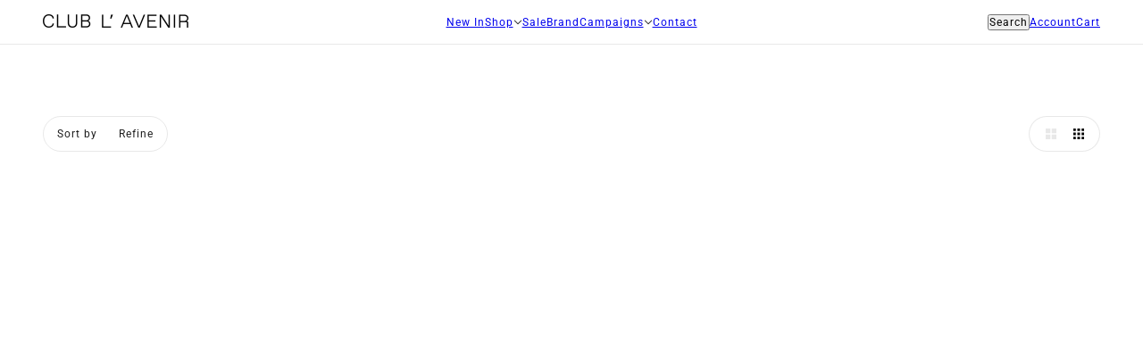

--- FILE ---
content_type: text/html; charset=utf-8
request_url: https://www.clublavenir.com/collections/sale
body_size: 31921
content:
<!doctype html>
<html lang="en" dir="ltr">
  <head>
    <!-- Blockshop theme - Version 12.1.1 by Troop Themes - https://troopthemes.com/ -->

    <meta charset="UTF-8">
    <meta http-equiv="X-UA-Compatible" content="IE=edge">
    <meta name="viewport" content="width=device-width, initial-scale=1.0, maximum-scale=5.0"><title>
      Sale
 &ndash; CLUB L&#39; AVENIR</title><link rel="canonical" href="https://www.clublavenir.com/collections/sale"><link rel="shortcut icon" href="//www.clublavenir.com/cdn/shop/files/Favicon.png?v=1614291735&width=32" type="image/png">
      <link rel="apple-touch-icon" href="//www.clublavenir.com/cdn/shop/files/Favicon.png?v=1614291735&width=180"><link rel="preconnect" href="https://cdn.shopify.com" crossorigin>
<link rel="preconnect" href="https://fonts.shopifycdn.com" crossorigin>

<script async crossorigin fetchpriority="high" src="/cdn/shopifycloud/importmap-polyfill/es-modules-shim.2.4.0.js"></script>
<script type="importmap">
  {
    "imports": {
      "@troop-themes/main": "//www.clublavenir.com/cdn/shop/t/19/assets/theme.js?v=13123572603697511601754295267"
    }
  }
</script><link
    rel="preload"
    href="//www.clublavenir.com/cdn/fonts/roboto/roboto_n4.2019d890f07b1852f56ce63ba45b2db45d852cba.woff2"
    as="font"
    type="font/woff2"
    crossorigin
  ><meta property="og:type" content="website" />
  <meta property="og:title" content="Sale" /><meta property="og:image" content="http://www.clublavenir.com/cdn/shop/collections/ruys-marrakech-day-25744.png?v=1751875522">
    <meta property="og:image:secure_url" content="https://www.clublavenir.com/cdn/shop/collections/ruys-marrakech-day-25744.png?v=1751875522">
    <meta property="og:image:width" content="1750">
    <meta property="og:image:height" content="2450"><meta property="og:url" content="https://www.clublavenir.com/collections/sale" />
<meta property="og:site_name" content="CLUB L&#39; AVENIR" />
<meta property="og:description" content="We aspire to refine daily life by creating easy going and laid-back pieces that give you an understated elegance. At Club L’ avenir we believe that a thoughtful approach to design can change the way people see their world: bringing quality back to every woman’s wardrobe. " /><meta name="twitter:card" content="summary" />
<meta name="twitter:description" content="We aspire to refine daily life by creating easy going and laid-back pieces that give you an understated elegance. At Club L’ avenir we believe that a thoughtful approach to design can change the way people see their world: bringing quality back to every woman’s wardrobe. " /><meta name="twitter:title" content="Sale" /><meta
      property="twitter:image"
      content="https://www.clublavenir.com/cdn/shop/collections/ruys-marrakech-day-25744.png?v=1751875522&width=480"
    /><style>@font-face {
  font-family: Roboto;
  font-weight: 400;
  font-style: normal;
  font-display: swap;
  src: url("//www.clublavenir.com/cdn/fonts/roboto/roboto_n4.2019d890f07b1852f56ce63ba45b2db45d852cba.woff2") format("woff2"),
       url("//www.clublavenir.com/cdn/fonts/roboto/roboto_n4.238690e0007583582327135619c5f7971652fa9d.woff") format("woff");
}
@font-face {
  font-family: Roboto;
  font-weight: 700;
  font-style: normal;
  font-display: swap;
  src: url("//www.clublavenir.com/cdn/fonts/roboto/roboto_n7.f38007a10afbbde8976c4056bfe890710d51dec2.woff2") format("woff2"),
       url("//www.clublavenir.com/cdn/fonts/roboto/roboto_n7.94bfdd3e80c7be00e128703d245c207769d763f9.woff") format("woff");
}
:root {--font--heading--uppercase: normal;--font--nav--uppercase: normal;--font--sub-nav--uppercase: normal;--font--button--uppercase: uppercase;--font--overline--uppercase: uppercase;--font--banner--size: 49px;
    --font--banner--mobile-size: 44px;

    --font--featured--size: 54px;
    --font--featured--mobile-size: 40px;

    --font--section--size: 28px;
    --font--section--mobile-size: 18px;

    --font--block--size: 11px;
    --font--block--mobile-size: 20px;

    --font--paragraph--size: 11px;--font--paragraph--mobile-size: 11px;--font--featured-paragraph--size: 14px;--font--featured-paragraph--mobile-size: 14px;--font--nav--size: 12px;--font--nav--mobile-size: 12px;--font--sub-nav--size: 10px;--font--sub-nav--mobile-size: 10px;--font--overline--size: 10px;
    --font--button--size: 14px;
    --font--button--spacing: 0px;

    --font--heading--family: Helvetica, Arial, sans-serif;
    --font--heading--weight: 400;
    --font--heading--style: normal;
    --font--heading--spacing: 0px;

    --font--nav--family: Roboto, sans-serif;
    --font--nav--weight: 400;
    --font--nav--style: normal;

    --font--paragraph--family: Helvetica, Arial, sans-serif;
    --font--paragraph--weight: 400;
    --font--paragraph--style: normal;
    --font--paragraph--spacing: 0px;

    --font--line-height: 1.2;
  }
</style><style>
  :root {
    --color--accent-1: #d6d6d6;
    --color--accent-1-translucent: rgba(214, 214, 214, 0.85);
    --color--accent-2: #ffffff;
    --color--accent-2-translucent: rgba(255, 255, 255, 0.85);
    --color--accent-3: #fff4cc;
    --color--accent-3-translucent: rgba(255, 244, 204, 0.85);
    --color--body: #1d1d1d;
    --color--body--light: #4d4d4d;
    --color--success: #4caf50;
    --color--gray: #e6e6e6;
    --color--alert: #d32f2f;

    --bg-color--white: white;
    --bg-color--transparent: 'transparent';
    --bg-color--light: #ffffff;
    --bg-color--light-translucent: rgba(255, 255, 255, 0.85);
    --bg-color--dark: #222222;
    --bg-color--dark-translucent: rgba(9, 9, 9, 0.85);
    --bg-color--accent-1: var(--color--accent-1);
    --bg-color--accent-2: var(--color--accent-2);
    --bg-color--accent-3: var(--color--accent-3);
    --bg-color--body: #ffffff;
    --bg-color--body-translucent: rgba(255, 255, 255, 0.85);
    --bg-color--textbox: #fff;

    --border--dark: rgba(29, 29, 29, 0.1);
    --border--light: rgba(255, 255, 255, 0.1);

    --box-shadow--center: 0px 0px 10px rgba(0, 0, 0, 0.08);
    --box-shadow--top: 0 -10px 10px -10px rgba(0, 0, 0, 0.2);
    --box-shadow--left: -2px 0 10px -2px rgba(0, 0, 0, 0.2);
    --box-shadow--right: 2px 0 10px -2px rgba(0, 0, 0, 0.2);
    --box-shadow--bottom: 0 10px 10px -10px rgba(0, 0, 0, 0.2);

    --content--shadow-opacity: 0.15;
    --content--image-opacity: 0.65;

    --button--color: #ffffff;
    --button--bg-color: #313131;
    --button--bg-color--hover: var(--button--bg-color);
    --button--bdr-color: #313131;
    --button--color-disabled: #b9b9b9;
    --button--radius: 2px;
    --button--padding: 0 var(--spacing--3);

    --input--radius: 2px;
    --image--radius: 0px;
    --image--radius-enabled: 0;

    --progress-bar: linear-gradient(
                      90deg,
                      rgba(49, 49, 49, 0.3) 0%,
                      rgb(49, 49, 49) 80%,
                      rgba(49, 49, 49, 0.8)
                    );

    /* shop pay */
    --payment-terms-background-color: #ffffff;

    /* js helpers */
    --announcement--height: 0px;
    --header--height: 0px;
    --split-announcement--height: 0px;

    --sticky-offset: calc(var(--announcement--sticky, 0) * var(--announcement--height, 0px) + var(--header--sticky, 0) * var(--header--height, 0px));
  }

  shopify-accelerated-checkout, shopify-accelerated-checkout-cart {
    --shopify-accelerated-checkout-button-block-size: 45px;
    --shopify-accelerated-checkout-button-border-radius: var(--button--radius);
    --shopify-accelerated-checkout-button-box-shadow: 0 0 10px rgba(0, 0, 0, 0.3);
  }
</style><style></style><link href="//www.clublavenir.com/cdn/shop/t/19/assets/theme.css?v=74165245996432380611754295267" rel="stylesheet" type="text/css" media="all" />
    <script>window.performance && window.performance.mark && window.performance.mark('shopify.content_for_header.start');</script><meta name="google-site-verification" content="YdXHvP2UWUsroHift0V9xL8KH-HBXYii0cpLkhE1zKM">
<meta id="shopify-digital-wallet" name="shopify-digital-wallet" content="/1476460591/digital_wallets/dialog">
<link rel="alternate" type="application/atom+xml" title="Feed" href="/collections/sale.atom" />
<link rel="next" href="/collections/sale?page=2">
<link rel="alternate" type="application/json+oembed" href="https://www.clublavenir.com/collections/sale.oembed">
<script async="async" src="/checkouts/internal/preloads.js?locale=en-NL"></script>
<script id="shopify-features" type="application/json">{"accessToken":"7545de41c9e8bae1519cc63544b8048f","betas":["rich-media-storefront-analytics"],"domain":"www.clublavenir.com","predictiveSearch":true,"shopId":1476460591,"locale":"en"}</script>
<script>var Shopify = Shopify || {};
Shopify.shop = "clublavenir.myshopify.com";
Shopify.locale = "en";
Shopify.currency = {"active":"EUR","rate":"1.0"};
Shopify.country = "NL";
Shopify.theme = {"name":"Update 4 aug","id":183975018842,"schema_name":"Blockshop","schema_version":"12.1.1","theme_store_id":606,"role":"main"};
Shopify.theme.handle = "null";
Shopify.theme.style = {"id":null,"handle":null};
Shopify.cdnHost = "www.clublavenir.com/cdn";
Shopify.routes = Shopify.routes || {};
Shopify.routes.root = "/";</script>
<script type="module">!function(o){(o.Shopify=o.Shopify||{}).modules=!0}(window);</script>
<script>!function(o){function n(){var o=[];function n(){o.push(Array.prototype.slice.apply(arguments))}return n.q=o,n}var t=o.Shopify=o.Shopify||{};t.loadFeatures=n(),t.autoloadFeatures=n()}(window);</script>
<script id="shop-js-analytics" type="application/json">{"pageType":"collection"}</script>
<script defer="defer" async type="module" src="//www.clublavenir.com/cdn/shopifycloud/shop-js/modules/v2/client.init-shop-cart-sync_BN7fPSNr.en.esm.js"></script>
<script defer="defer" async type="module" src="//www.clublavenir.com/cdn/shopifycloud/shop-js/modules/v2/chunk.common_Cbph3Kss.esm.js"></script>
<script defer="defer" async type="module" src="//www.clublavenir.com/cdn/shopifycloud/shop-js/modules/v2/chunk.modal_DKumMAJ1.esm.js"></script>
<script type="module">
  await import("//www.clublavenir.com/cdn/shopifycloud/shop-js/modules/v2/client.init-shop-cart-sync_BN7fPSNr.en.esm.js");
await import("//www.clublavenir.com/cdn/shopifycloud/shop-js/modules/v2/chunk.common_Cbph3Kss.esm.js");
await import("//www.clublavenir.com/cdn/shopifycloud/shop-js/modules/v2/chunk.modal_DKumMAJ1.esm.js");

  window.Shopify.SignInWithShop?.initShopCartSync?.({"fedCMEnabled":true,"windoidEnabled":true});

</script>
<script>(function() {
  var isLoaded = false;
  function asyncLoad() {
    if (isLoaded) return;
    isLoaded = true;
    var urls = ["https:\/\/storage.nfcube.com\/instafeed-c19150ac216a4d8f687be7218fba287e.js?shop=clublavenir.myshopify.com"];
    for (var i = 0; i < urls.length; i++) {
      var s = document.createElement('script');
      s.type = 'text/javascript';
      s.async = true;
      s.src = urls[i];
      var x = document.getElementsByTagName('script')[0];
      x.parentNode.insertBefore(s, x);
    }
  };
  if(window.attachEvent) {
    window.attachEvent('onload', asyncLoad);
  } else {
    window.addEventListener('load', asyncLoad, false);
  }
})();</script>
<script id="__st">var __st={"a":1476460591,"offset":3600,"reqid":"5fe1b545-4abd-4c84-b5ea-a22afb3bf5a2-1769908893","pageurl":"www.clublavenir.com\/collections\/sale","u":"1c2b57e82768","p":"collection","rtyp":"collection","rid":46414987311};</script>
<script>window.ShopifyPaypalV4VisibilityTracking = true;</script>
<script id="captcha-bootstrap">!function(){'use strict';const t='contact',e='account',n='new_comment',o=[[t,t],['blogs',n],['comments',n],[t,'customer']],c=[[e,'customer_login'],[e,'guest_login'],[e,'recover_customer_password'],[e,'create_customer']],r=t=>t.map((([t,e])=>`form[action*='/${t}']:not([data-nocaptcha='true']) input[name='form_type'][value='${e}']`)).join(','),a=t=>()=>t?[...document.querySelectorAll(t)].map((t=>t.form)):[];function s(){const t=[...o],e=r(t);return a(e)}const i='password',u='form_key',d=['recaptcha-v3-token','g-recaptcha-response','h-captcha-response',i],f=()=>{try{return window.sessionStorage}catch{return}},m='__shopify_v',_=t=>t.elements[u];function p(t,e,n=!1){try{const o=window.sessionStorage,c=JSON.parse(o.getItem(e)),{data:r}=function(t){const{data:e,action:n}=t;return t[m]||n?{data:e,action:n}:{data:t,action:n}}(c);for(const[e,n]of Object.entries(r))t.elements[e]&&(t.elements[e].value=n);n&&o.removeItem(e)}catch(o){console.error('form repopulation failed',{error:o})}}const l='form_type',E='cptcha';function T(t){t.dataset[E]=!0}const w=window,h=w.document,L='Shopify',v='ce_forms',y='captcha';let A=!1;((t,e)=>{const n=(g='f06e6c50-85a8-45c8-87d0-21a2b65856fe',I='https://cdn.shopify.com/shopifycloud/storefront-forms-hcaptcha/ce_storefront_forms_captcha_hcaptcha.v1.5.2.iife.js',D={infoText:'Protected by hCaptcha',privacyText:'Privacy',termsText:'Terms'},(t,e,n)=>{const o=w[L][v],c=o.bindForm;if(c)return c(t,g,e,D).then(n);var r;o.q.push([[t,g,e,D],n]),r=I,A||(h.body.append(Object.assign(h.createElement('script'),{id:'captcha-provider',async:!0,src:r})),A=!0)});var g,I,D;w[L]=w[L]||{},w[L][v]=w[L][v]||{},w[L][v].q=[],w[L][y]=w[L][y]||{},w[L][y].protect=function(t,e){n(t,void 0,e),T(t)},Object.freeze(w[L][y]),function(t,e,n,w,h,L){const[v,y,A,g]=function(t,e,n){const i=e?o:[],u=t?c:[],d=[...i,...u],f=r(d),m=r(i),_=r(d.filter((([t,e])=>n.includes(e))));return[a(f),a(m),a(_),s()]}(w,h,L),I=t=>{const e=t.target;return e instanceof HTMLFormElement?e:e&&e.form},D=t=>v().includes(t);t.addEventListener('submit',(t=>{const e=I(t);if(!e)return;const n=D(e)&&!e.dataset.hcaptchaBound&&!e.dataset.recaptchaBound,o=_(e),c=g().includes(e)&&(!o||!o.value);(n||c)&&t.preventDefault(),c&&!n&&(function(t){try{if(!f())return;!function(t){const e=f();if(!e)return;const n=_(t);if(!n)return;const o=n.value;o&&e.removeItem(o)}(t);const e=Array.from(Array(32),(()=>Math.random().toString(36)[2])).join('');!function(t,e){_(t)||t.append(Object.assign(document.createElement('input'),{type:'hidden',name:u})),t.elements[u].value=e}(t,e),function(t,e){const n=f();if(!n)return;const o=[...t.querySelectorAll(`input[type='${i}']`)].map((({name:t})=>t)),c=[...d,...o],r={};for(const[a,s]of new FormData(t).entries())c.includes(a)||(r[a]=s);n.setItem(e,JSON.stringify({[m]:1,action:t.action,data:r}))}(t,e)}catch(e){console.error('failed to persist form',e)}}(e),e.submit())}));const S=(t,e)=>{t&&!t.dataset[E]&&(n(t,e.some((e=>e===t))),T(t))};for(const o of['focusin','change'])t.addEventListener(o,(t=>{const e=I(t);D(e)&&S(e,y())}));const B=e.get('form_key'),M=e.get(l),P=B&&M;t.addEventListener('DOMContentLoaded',(()=>{const t=y();if(P)for(const e of t)e.elements[l].value===M&&p(e,B);[...new Set([...A(),...v().filter((t=>'true'===t.dataset.shopifyCaptcha))])].forEach((e=>S(e,t)))}))}(h,new URLSearchParams(w.location.search),n,t,e,['guest_login'])})(!0,!0)}();</script>
<script integrity="sha256-4kQ18oKyAcykRKYeNunJcIwy7WH5gtpwJnB7kiuLZ1E=" data-source-attribution="shopify.loadfeatures" defer="defer" src="//www.clublavenir.com/cdn/shopifycloud/storefront/assets/storefront/load_feature-a0a9edcb.js" crossorigin="anonymous"></script>
<script data-source-attribution="shopify.dynamic_checkout.dynamic.init">var Shopify=Shopify||{};Shopify.PaymentButton=Shopify.PaymentButton||{isStorefrontPortableWallets:!0,init:function(){window.Shopify.PaymentButton.init=function(){};var t=document.createElement("script");t.src="https://www.clublavenir.com/cdn/shopifycloud/portable-wallets/latest/portable-wallets.en.js",t.type="module",document.head.appendChild(t)}};
</script>
<script data-source-attribution="shopify.dynamic_checkout.buyer_consent">
  function portableWalletsHideBuyerConsent(e){var t=document.getElementById("shopify-buyer-consent"),n=document.getElementById("shopify-subscription-policy-button");t&&n&&(t.classList.add("hidden"),t.setAttribute("aria-hidden","true"),n.removeEventListener("click",e))}function portableWalletsShowBuyerConsent(e){var t=document.getElementById("shopify-buyer-consent"),n=document.getElementById("shopify-subscription-policy-button");t&&n&&(t.classList.remove("hidden"),t.removeAttribute("aria-hidden"),n.addEventListener("click",e))}window.Shopify?.PaymentButton&&(window.Shopify.PaymentButton.hideBuyerConsent=portableWalletsHideBuyerConsent,window.Shopify.PaymentButton.showBuyerConsent=portableWalletsShowBuyerConsent);
</script>
<script data-source-attribution="shopify.dynamic_checkout.cart.bootstrap">document.addEventListener("DOMContentLoaded",(function(){function t(){return document.querySelector("shopify-accelerated-checkout-cart, shopify-accelerated-checkout")}if(t())Shopify.PaymentButton.init();else{new MutationObserver((function(e,n){t()&&(Shopify.PaymentButton.init(),n.disconnect())})).observe(document.body,{childList:!0,subtree:!0})}}));
</script>

<script>window.performance && window.performance.mark && window.performance.mark('shopify.content_for_header.end');</script>
<script>
  if (Shopify) {
    Shopify.routes = {
      ...Shopify.routes,
      all_products_collection: '/collections/all',
      cart: '/cart',
      cart_add: '/cart/add',
      cart_change: '/cart/change',
      cart_update: '/cart/update',
      libraries: {
        swipe_listener: "//www.clublavenir.com/cdn/shop/t/19/assets/swipe-listener.min.js?v=123039615894270182531754295267",
        masonry: "//www.clublavenir.com/cdn/shop/t/19/assets/masonry.min.js?v=153413113355937702121754295267",
        plyr: "/cdn/shopifycloud/plyr/v2.0/shopify-plyr.en.js",
        vimeo: "https://player.vimeo.com/api/player.js"
      },
      product_recommendations: '/recommendations/products',
      predictive_search: '/search/suggest',
      search: '/search',
      root: '/',
      youtube: 'https://youtube.com/iframe_api'
    }
  }
</script><script type="module" src="//www.clublavenir.com/cdn/shop/t/19/assets/theme.js?v=13123572603697511601754295267"></script><!-- BEGIN app block: shopify://apps/klaviyo-email-marketing-sms/blocks/klaviyo-onsite-embed/2632fe16-c075-4321-a88b-50b567f42507 -->












  <script async src="https://static.klaviyo.com/onsite/js/W9DqMN/klaviyo.js?company_id=W9DqMN"></script>
  <script>!function(){if(!window.klaviyo){window._klOnsite=window._klOnsite||[];try{window.klaviyo=new Proxy({},{get:function(n,i){return"push"===i?function(){var n;(n=window._klOnsite).push.apply(n,arguments)}:function(){for(var n=arguments.length,o=new Array(n),w=0;w<n;w++)o[w]=arguments[w];var t="function"==typeof o[o.length-1]?o.pop():void 0,e=new Promise((function(n){window._klOnsite.push([i].concat(o,[function(i){t&&t(i),n(i)}]))}));return e}}})}catch(n){window.klaviyo=window.klaviyo||[],window.klaviyo.push=function(){var n;(n=window._klOnsite).push.apply(n,arguments)}}}}();</script>

  




  <script>
    window.klaviyoReviewsProductDesignMode = false
  </script>







<!-- END app block --><link href="https://monorail-edge.shopifysvc.com" rel="dns-prefetch">
<script>(function(){if ("sendBeacon" in navigator && "performance" in window) {try {var session_token_from_headers = performance.getEntriesByType('navigation')[0].serverTiming.find(x => x.name == '_s').description;} catch {var session_token_from_headers = undefined;}var session_cookie_matches = document.cookie.match(/_shopify_s=([^;]*)/);var session_token_from_cookie = session_cookie_matches && session_cookie_matches.length === 2 ? session_cookie_matches[1] : "";var session_token = session_token_from_headers || session_token_from_cookie || "";function handle_abandonment_event(e) {var entries = performance.getEntries().filter(function(entry) {return /monorail-edge.shopifysvc.com/.test(entry.name);});if (!window.abandonment_tracked && entries.length === 0) {window.abandonment_tracked = true;var currentMs = Date.now();var navigation_start = performance.timing.navigationStart;var payload = {shop_id: 1476460591,url: window.location.href,navigation_start,duration: currentMs - navigation_start,session_token,page_type: "collection"};window.navigator.sendBeacon("https://monorail-edge.shopifysvc.com/v1/produce", JSON.stringify({schema_id: "online_store_buyer_site_abandonment/1.1",payload: payload,metadata: {event_created_at_ms: currentMs,event_sent_at_ms: currentMs}}));}}window.addEventListener('pagehide', handle_abandonment_event);}}());</script>
<script id="web-pixels-manager-setup">(function e(e,d,r,n,o){if(void 0===o&&(o={}),!Boolean(null===(a=null===(i=window.Shopify)||void 0===i?void 0:i.analytics)||void 0===a?void 0:a.replayQueue)){var i,a;window.Shopify=window.Shopify||{};var t=window.Shopify;t.analytics=t.analytics||{};var s=t.analytics;s.replayQueue=[],s.publish=function(e,d,r){return s.replayQueue.push([e,d,r]),!0};try{self.performance.mark("wpm:start")}catch(e){}var l=function(){var e={modern:/Edge?\/(1{2}[4-9]|1[2-9]\d|[2-9]\d{2}|\d{4,})\.\d+(\.\d+|)|Firefox\/(1{2}[4-9]|1[2-9]\d|[2-9]\d{2}|\d{4,})\.\d+(\.\d+|)|Chrom(ium|e)\/(9{2}|\d{3,})\.\d+(\.\d+|)|(Maci|X1{2}).+ Version\/(15\.\d+|(1[6-9]|[2-9]\d|\d{3,})\.\d+)([,.]\d+|)( \(\w+\)|)( Mobile\/\w+|) Safari\/|Chrome.+OPR\/(9{2}|\d{3,})\.\d+\.\d+|(CPU[ +]OS|iPhone[ +]OS|CPU[ +]iPhone|CPU IPhone OS|CPU iPad OS)[ +]+(15[._]\d+|(1[6-9]|[2-9]\d|\d{3,})[._]\d+)([._]\d+|)|Android:?[ /-](13[3-9]|1[4-9]\d|[2-9]\d{2}|\d{4,})(\.\d+|)(\.\d+|)|Android.+Firefox\/(13[5-9]|1[4-9]\d|[2-9]\d{2}|\d{4,})\.\d+(\.\d+|)|Android.+Chrom(ium|e)\/(13[3-9]|1[4-9]\d|[2-9]\d{2}|\d{4,})\.\d+(\.\d+|)|SamsungBrowser\/([2-9]\d|\d{3,})\.\d+/,legacy:/Edge?\/(1[6-9]|[2-9]\d|\d{3,})\.\d+(\.\d+|)|Firefox\/(5[4-9]|[6-9]\d|\d{3,})\.\d+(\.\d+|)|Chrom(ium|e)\/(5[1-9]|[6-9]\d|\d{3,})\.\d+(\.\d+|)([\d.]+$|.*Safari\/(?![\d.]+ Edge\/[\d.]+$))|(Maci|X1{2}).+ Version\/(10\.\d+|(1[1-9]|[2-9]\d|\d{3,})\.\d+)([,.]\d+|)( \(\w+\)|)( Mobile\/\w+|) Safari\/|Chrome.+OPR\/(3[89]|[4-9]\d|\d{3,})\.\d+\.\d+|(CPU[ +]OS|iPhone[ +]OS|CPU[ +]iPhone|CPU IPhone OS|CPU iPad OS)[ +]+(10[._]\d+|(1[1-9]|[2-9]\d|\d{3,})[._]\d+)([._]\d+|)|Android:?[ /-](13[3-9]|1[4-9]\d|[2-9]\d{2}|\d{4,})(\.\d+|)(\.\d+|)|Mobile Safari.+OPR\/([89]\d|\d{3,})\.\d+\.\d+|Android.+Firefox\/(13[5-9]|1[4-9]\d|[2-9]\d{2}|\d{4,})\.\d+(\.\d+|)|Android.+Chrom(ium|e)\/(13[3-9]|1[4-9]\d|[2-9]\d{2}|\d{4,})\.\d+(\.\d+|)|Android.+(UC? ?Browser|UCWEB|U3)[ /]?(15\.([5-9]|\d{2,})|(1[6-9]|[2-9]\d|\d{3,})\.\d+)\.\d+|SamsungBrowser\/(5\.\d+|([6-9]|\d{2,})\.\d+)|Android.+MQ{2}Browser\/(14(\.(9|\d{2,})|)|(1[5-9]|[2-9]\d|\d{3,})(\.\d+|))(\.\d+|)|K[Aa][Ii]OS\/(3\.\d+|([4-9]|\d{2,})\.\d+)(\.\d+|)/},d=e.modern,r=e.legacy,n=navigator.userAgent;return n.match(d)?"modern":n.match(r)?"legacy":"unknown"}(),u="modern"===l?"modern":"legacy",c=(null!=n?n:{modern:"",legacy:""})[u],f=function(e){return[e.baseUrl,"/wpm","/b",e.hashVersion,"modern"===e.buildTarget?"m":"l",".js"].join("")}({baseUrl:d,hashVersion:r,buildTarget:u}),m=function(e){var d=e.version,r=e.bundleTarget,n=e.surface,o=e.pageUrl,i=e.monorailEndpoint;return{emit:function(e){var a=e.status,t=e.errorMsg,s=(new Date).getTime(),l=JSON.stringify({metadata:{event_sent_at_ms:s},events:[{schema_id:"web_pixels_manager_load/3.1",payload:{version:d,bundle_target:r,page_url:o,status:a,surface:n,error_msg:t},metadata:{event_created_at_ms:s}}]});if(!i)return console&&console.warn&&console.warn("[Web Pixels Manager] No Monorail endpoint provided, skipping logging."),!1;try{return self.navigator.sendBeacon.bind(self.navigator)(i,l)}catch(e){}var u=new XMLHttpRequest;try{return u.open("POST",i,!0),u.setRequestHeader("Content-Type","text/plain"),u.send(l),!0}catch(e){return console&&console.warn&&console.warn("[Web Pixels Manager] Got an unhandled error while logging to Monorail."),!1}}}}({version:r,bundleTarget:l,surface:e.surface,pageUrl:self.location.href,monorailEndpoint:e.monorailEndpoint});try{o.browserTarget=l,function(e){var d=e.src,r=e.async,n=void 0===r||r,o=e.onload,i=e.onerror,a=e.sri,t=e.scriptDataAttributes,s=void 0===t?{}:t,l=document.createElement("script"),u=document.querySelector("head"),c=document.querySelector("body");if(l.async=n,l.src=d,a&&(l.integrity=a,l.crossOrigin="anonymous"),s)for(var f in s)if(Object.prototype.hasOwnProperty.call(s,f))try{l.dataset[f]=s[f]}catch(e){}if(o&&l.addEventListener("load",o),i&&l.addEventListener("error",i),u)u.appendChild(l);else{if(!c)throw new Error("Did not find a head or body element to append the script");c.appendChild(l)}}({src:f,async:!0,onload:function(){if(!function(){var e,d;return Boolean(null===(d=null===(e=window.Shopify)||void 0===e?void 0:e.analytics)||void 0===d?void 0:d.initialized)}()){var d=window.webPixelsManager.init(e)||void 0;if(d){var r=window.Shopify.analytics;r.replayQueue.forEach((function(e){var r=e[0],n=e[1],o=e[2];d.publishCustomEvent(r,n,o)})),r.replayQueue=[],r.publish=d.publishCustomEvent,r.visitor=d.visitor,r.initialized=!0}}},onerror:function(){return m.emit({status:"failed",errorMsg:"".concat(f," has failed to load")})},sri:function(e){var d=/^sha384-[A-Za-z0-9+/=]+$/;return"string"==typeof e&&d.test(e)}(c)?c:"",scriptDataAttributes:o}),m.emit({status:"loading"})}catch(e){m.emit({status:"failed",errorMsg:(null==e?void 0:e.message)||"Unknown error"})}}})({shopId: 1476460591,storefrontBaseUrl: "https://www.clublavenir.com",extensionsBaseUrl: "https://extensions.shopifycdn.com/cdn/shopifycloud/web-pixels-manager",monorailEndpoint: "https://monorail-edge.shopifysvc.com/unstable/produce_batch",surface: "storefront-renderer",enabledBetaFlags: ["2dca8a86"],webPixelsConfigList: [{"id":"2877292890","configuration":"{\"accountID\":\"Tqp8NM\",\"webPixelConfig\":\"eyJlbmFibGVBZGRlZFRvQ2FydEV2ZW50cyI6IHRydWV9\"}","eventPayloadVersion":"v1","runtimeContext":"STRICT","scriptVersion":"524f6c1ee37bacdca7657a665bdca589","type":"APP","apiClientId":123074,"privacyPurposes":["ANALYTICS","MARKETING"],"dataSharingAdjustments":{"protectedCustomerApprovalScopes":["read_customer_address","read_customer_email","read_customer_name","read_customer_personal_data","read_customer_phone"]}},{"id":"953516378","configuration":"{\"config\":\"{\\\"pixel_id\\\":\\\"G-QV65HPMXXW\\\",\\\"gtag_events\\\":[{\\\"type\\\":\\\"purchase\\\",\\\"action_label\\\":\\\"G-QV65HPMXXW\\\"},{\\\"type\\\":\\\"page_view\\\",\\\"action_label\\\":\\\"G-QV65HPMXXW\\\"},{\\\"type\\\":\\\"view_item\\\",\\\"action_label\\\":\\\"G-QV65HPMXXW\\\"},{\\\"type\\\":\\\"search\\\",\\\"action_label\\\":\\\"G-QV65HPMXXW\\\"},{\\\"type\\\":\\\"add_to_cart\\\",\\\"action_label\\\":\\\"G-QV65HPMXXW\\\"},{\\\"type\\\":\\\"begin_checkout\\\",\\\"action_label\\\":\\\"G-QV65HPMXXW\\\"},{\\\"type\\\":\\\"add_payment_info\\\",\\\"action_label\\\":\\\"G-QV65HPMXXW\\\"}],\\\"enable_monitoring_mode\\\":false}\"}","eventPayloadVersion":"v1","runtimeContext":"OPEN","scriptVersion":"b2a88bafab3e21179ed38636efcd8a93","type":"APP","apiClientId":1780363,"privacyPurposes":[],"dataSharingAdjustments":{"protectedCustomerApprovalScopes":["read_customer_address","read_customer_email","read_customer_name","read_customer_personal_data","read_customer_phone"]}},{"id":"425623898","configuration":"{\"pixel_id\":\"420172641774470\",\"pixel_type\":\"facebook_pixel\",\"metaapp_system_user_token\":\"-\"}","eventPayloadVersion":"v1","runtimeContext":"OPEN","scriptVersion":"ca16bc87fe92b6042fbaa3acc2fbdaa6","type":"APP","apiClientId":2329312,"privacyPurposes":["ANALYTICS","MARKETING","SALE_OF_DATA"],"dataSharingAdjustments":{"protectedCustomerApprovalScopes":["read_customer_address","read_customer_email","read_customer_name","read_customer_personal_data","read_customer_phone"]}},{"id":"161972570","configuration":"{\"tagID\":\"2614042730997\"}","eventPayloadVersion":"v1","runtimeContext":"STRICT","scriptVersion":"18031546ee651571ed29edbe71a3550b","type":"APP","apiClientId":3009811,"privacyPurposes":["ANALYTICS","MARKETING","SALE_OF_DATA"],"dataSharingAdjustments":{"protectedCustomerApprovalScopes":["read_customer_address","read_customer_email","read_customer_name","read_customer_personal_data","read_customer_phone"]}},{"id":"shopify-app-pixel","configuration":"{}","eventPayloadVersion":"v1","runtimeContext":"STRICT","scriptVersion":"0450","apiClientId":"shopify-pixel","type":"APP","privacyPurposes":["ANALYTICS","MARKETING"]},{"id":"shopify-custom-pixel","eventPayloadVersion":"v1","runtimeContext":"LAX","scriptVersion":"0450","apiClientId":"shopify-pixel","type":"CUSTOM","privacyPurposes":["ANALYTICS","MARKETING"]}],isMerchantRequest: false,initData: {"shop":{"name":"CLUB L' AVENIR","paymentSettings":{"currencyCode":"EUR"},"myshopifyDomain":"clublavenir.myshopify.com","countryCode":"NL","storefrontUrl":"https:\/\/www.clublavenir.com"},"customer":null,"cart":null,"checkout":null,"productVariants":[],"purchasingCompany":null},},"https://www.clublavenir.com/cdn","1d2a099fw23dfb22ep557258f5m7a2edbae",{"modern":"","legacy":""},{"shopId":"1476460591","storefrontBaseUrl":"https:\/\/www.clublavenir.com","extensionBaseUrl":"https:\/\/extensions.shopifycdn.com\/cdn\/shopifycloud\/web-pixels-manager","surface":"storefront-renderer","enabledBetaFlags":"[\"2dca8a86\"]","isMerchantRequest":"false","hashVersion":"1d2a099fw23dfb22ep557258f5m7a2edbae","publish":"custom","events":"[[\"page_viewed\",{}],[\"collection_viewed\",{\"collection\":{\"id\":\"46414987311\",\"title\":\"Archive\",\"productVariants\":[{\"price\":{\"amount\":144.95,\"currencyCode\":\"EUR\"},\"product\":{\"title\":\"Londen'CL\",\"vendor\":\"Club L'Avenir\",\"id\":\"10435445555546\",\"untranslatedTitle\":\"Londen'CL\",\"url\":\"\/products\/londencl\",\"type\":\"Knitwear\"},\"id\":\"52323664855386\",\"image\":{\"src\":\"\/\/www.clublavenir.com\/cdn\/shop\/files\/London_grey_melee_FRONT.jpg?v=1759393446\"},\"sku\":\"8057350-12-XS\",\"title\":\"Grey Melee \/ XS\",\"untranslatedTitle\":\"Grey Melee \/ XS\"},{\"price\":{\"amount\":129.95,\"currencyCode\":\"EUR\"},\"product\":{\"title\":\"Lowen'CL\",\"vendor\":\"Club L'Avenir\",\"id\":\"10435446604122\",\"untranslatedTitle\":\"Lowen'CL\",\"url\":\"\/products\/lowencl\",\"type\":\"Knitwear\"},\"id\":\"52323674358106\",\"image\":{\"src\":\"\/\/www.clublavenir.com\/cdn\/shop\/files\/Lowen_grey_melee_FRONT.jpg?v=1759392901\"},\"sku\":\"8057351-12-XS\",\"title\":\"Grey Melee \/ XS\",\"untranslatedTitle\":\"Grey Melee \/ XS\"},{\"price\":{\"amount\":94.95,\"currencyCode\":\"EUR\"},\"product\":{\"title\":\"Abigail'CL\",\"vendor\":\"Club L'Avenir\",\"id\":\"10404021698906\",\"untranslatedTitle\":\"Abigail'CL\",\"url\":\"\/products\/abigailcl\",\"type\":\"Jackets \u0026 Coats\"},\"id\":\"52192385794394\",\"image\":{\"src\":\"\/\/www.clublavenir.com\/cdn\/shop\/files\/Abigail_grey_melee_FRONT.jpg?v=1757952567\"},\"sku\":\"5557325-12-XS\",\"title\":\"Grey Melee \/ XS\",\"untranslatedTitle\":\"Grey Melee \/ XS\"},{\"price\":{\"amount\":119.95,\"currencyCode\":\"EUR\"},\"product\":{\"title\":\"Kae'CL\",\"vendor\":\"Club L'Avenir\",\"id\":\"10435446276442\",\"untranslatedTitle\":\"Kae'CL\",\"url\":\"\/products\/kaecl\",\"type\":\"Knitwear\"},\"id\":\"52323671245146\",\"image\":{\"src\":\"\/\/www.clublavenir.com\/cdn\/shop\/files\/Kae_dark_grey_FRONT.jpg?v=1759393234\"},\"sku\":\"8057349-17-XS\",\"title\":\"Dark Grey \/ XS\",\"untranslatedTitle\":\"Dark Grey \/ XS\"},{\"price\":{\"amount\":144.95,\"currencyCode\":\"EUR\"},\"product\":{\"title\":\"Lee'CL\",\"vendor\":\"Club L'Avenir\",\"id\":\"10435445883226\",\"untranslatedTitle\":\"Lee'CL\",\"url\":\"\/products\/leecl\",\"type\":\"Knitwear\"},\"id\":\"52323667542362\",\"image\":{\"src\":\"\/\/www.clublavenir.com\/cdn\/shop\/files\/Lee_black_FRONT.jpg?v=1759393604\"},\"sku\":\"8057352-10-XS\",\"title\":\"Black \/ XS\",\"untranslatedTitle\":\"Black \/ XS\"},{\"price\":{\"amount\":89.95,\"currencyCode\":\"EUR\"},\"product\":{\"title\":\"Moos'CL\",\"vendor\":\"Club L'Avenir\",\"id\":\"10315932696922\",\"untranslatedTitle\":\"Moos'CL\",\"url\":\"\/products\/mooscl\",\"type\":\"Bottoms\"},\"id\":\"51813131485530\",\"image\":{\"src\":\"\/\/www.clublavenir.com\/cdn\/shop\/files\/Moos_washed_blue_FRONT.jpg?v=1753974364\"},\"sku\":\"6057343-66-25\",\"title\":\"Washed Blue \/ 25\",\"untranslatedTitle\":\"Washed Blue \/ 25\"},{\"price\":{\"amount\":34.95,\"currencyCode\":\"EUR\"},\"product\":{\"title\":\"Java'CL\",\"vendor\":\"Club L'Avenir\",\"id\":\"10315905499482\",\"untranslatedTitle\":\"Java'CL\",\"url\":\"\/products\/javacl-1\",\"type\":\"Tops\"},\"id\":\"51812764713306\",\"image\":{\"src\":\"\/\/www.clublavenir.com\/cdn\/shop\/files\/Java_grey_melee_FRONT.jpg?v=1754029915\"},\"sku\":\"1057302-12-XS\",\"title\":\"Grey Melee \/ XS\",\"untranslatedTitle\":\"Grey Melee \/ XS\"},{\"price\":{\"amount\":44.95,\"currencyCode\":\"EUR\"},\"product\":{\"title\":\"Juny'CL\",\"vendor\":\"Club L'Avenir\",\"id\":\"10315904024922\",\"untranslatedTitle\":\"Juny'CL\",\"url\":\"\/products\/junycl\",\"type\":\"Tops\"},\"id\":\"51812740006234\",\"image\":{\"src\":\"\/\/www.clublavenir.com\/cdn\/shop\/files\/Juny_grey_melee_FRONT.jpg?v=1755675721\"},\"sku\":\"1057305-12-XS\",\"title\":\"Grey Melee \/ XS\",\"untranslatedTitle\":\"Grey Melee \/ XS\"},{\"price\":{\"amount\":49.95,\"currencyCode\":\"EUR\"},\"product\":{\"title\":\"Selah'CL\",\"vendor\":\"Club L'Avenir\",\"id\":\"10315904450906\",\"untranslatedTitle\":\"Selah'CL\",\"url\":\"\/products\/selahcl\",\"type\":\"Tops\"},\"id\":\"51812748689754\",\"image\":{\"src\":\"\/\/www.clublavenir.com\/cdn\/shop\/files\/Selah_Offwhite_FRONT.jpg?v=1754030287\"},\"sku\":\"1057306-91-XS\",\"title\":\"Off White \/ XS\",\"untranslatedTitle\":\"Off White \/ XS\"},{\"price\":{\"amount\":44.95,\"currencyCode\":\"EUR\"},\"product\":{\"title\":\"Syma'CL\",\"vendor\":\"Club L'Avenir\",\"id\":\"10315904811354\",\"untranslatedTitle\":\"Syma'CL\",\"url\":\"\/products\/symacl\",\"type\":\"Tops\"},\"id\":\"51812754555226\",\"image\":{\"src\":\"\/\/www.clublavenir.com\/cdn\/shop\/files\/Syma_off_white_coffee_FRONT.jpg?v=1754030151\"},\"sku\":\"1057308-85-XS\",\"title\":\"Off White\/Coffee \/ XS\",\"untranslatedTitle\":\"Off White\/Coffee \/ XS\"},{\"price\":{\"amount\":44.95,\"currencyCode\":\"EUR\"},\"product\":{\"title\":\"Somoya'CL\",\"vendor\":\"Club L'Avenir\",\"id\":\"10315906711898\",\"untranslatedTitle\":\"Somoya'CL\",\"url\":\"\/products\/somoyacl\",\"type\":\"Tops\"},\"id\":\"51812781162842\",\"image\":{\"src\":\"\/\/www.clublavenir.com\/cdn\/shop\/files\/Somaya_black_FRONT.jpg?v=1754029777\"},\"sku\":\"1057310-10-XS\",\"title\":\"Black \/ XS\",\"untranslatedTitle\":\"Black \/ XS\"},{\"price\":{\"amount\":42.5,\"currencyCode\":\"EUR\"},\"product\":{\"title\":\"Raiza'CL\",\"vendor\":\"Club L'Avenir\",\"id\":\"10315906089306\",\"untranslatedTitle\":\"Raiza'CL\",\"url\":\"\/products\/raizacl-1\",\"type\":\"Tops\"},\"id\":\"51812773527898\",\"image\":{\"src\":\"\/\/www.clublavenir.com\/cdn\/shop\/files\/Raiza_stripe_FRONT.jpg?v=1754029834\"},\"sku\":\"1057312-81-XS\",\"title\":\"Stripe \/ XS\",\"untranslatedTitle\":\"Stripe \/ XS\"},{\"price\":{\"amount\":39.95,\"currencyCode\":\"EUR\"},\"product\":{\"title\":\"Cruz'CL\",\"vendor\":\"Club L'Avenir\",\"id\":\"10315914772826\",\"untranslatedTitle\":\"Cruz'CL\",\"url\":\"\/products\/cruzcl\",\"type\":\"Tops\"},\"id\":\"51812922491226\",\"image\":{\"src\":\"\/\/www.clublavenir.com\/cdn\/shop\/files\/Cruz_dark_grey_FRONT_OPTION1.jpg?v=1754029583\"},\"sku\":\"1057320-17-XS\",\"title\":\"Dark Grey \/ XS\",\"untranslatedTitle\":\"Dark Grey \/ XS\"},{\"price\":{\"amount\":114.95,\"currencyCode\":\"EUR\"},\"product\":{\"title\":\"Edeh'CL\",\"vendor\":\"Club L'Avenir\",\"id\":\"10435445522778\",\"untranslatedTitle\":\"Edeh'CL\",\"url\":\"\/products\/edehcl\",\"type\":\"Knitwear\"},\"id\":\"52323663806810\",\"image\":{\"src\":\"\/\/www.clublavenir.com\/cdn\/shop\/files\/Edeh_light_grey_melee_FRONT_option_2.jpg?v=1759394022\"},\"sku\":\"8057355-18-XS\",\"title\":\"Light Grey \/ XS\",\"untranslatedTitle\":\"Light Grey \/ XS\"},{\"price\":{\"amount\":74.95,\"currencyCode\":\"EUR\"},\"product\":{\"title\":\"Mara'CL\",\"vendor\":\"Club L'Avenir\",\"id\":\"10343347945818\",\"untranslatedTitle\":\"Mara'CL\",\"url\":\"\/products\/maracl\",\"type\":\"Tops\"},\"id\":\"51949981106522\",\"image\":{\"src\":\"\/\/www.clublavenir.com\/cdn\/shop\/files\/Mara_Dark_Grey_FRONT.jpg?v=1755524213\"},\"sku\":\"1057323-17-XS\",\"title\":\"Dark Grey \/ XS\",\"untranslatedTitle\":\"Dark Grey \/ XS\"},{\"price\":{\"amount\":79.95,\"currencyCode\":\"EUR\"},\"product\":{\"title\":\"Manson'CL\",\"vendor\":\"Club L'Avenir\",\"id\":\"10343347847514\",\"untranslatedTitle\":\"Manson'CL\",\"url\":\"\/products\/mansoncl\",\"type\":\"Tops\"},\"id\":\"51949980713306\",\"image\":{\"src\":\"\/\/www.clublavenir.com\/cdn\/shop\/files\/Manson_dark_grey_FRONT.jpg?v=1755524262\"},\"sku\":\"1057324-17-XS\",\"title\":\"Dark Grey \/ XS\",\"untranslatedTitle\":\"Dark Grey \/ XS\"}]}}]]"});</script><script>
  window.ShopifyAnalytics = window.ShopifyAnalytics || {};
  window.ShopifyAnalytics.meta = window.ShopifyAnalytics.meta || {};
  window.ShopifyAnalytics.meta.currency = 'EUR';
  var meta = {"products":[{"id":10435445555546,"gid":"gid:\/\/shopify\/Product\/10435445555546","vendor":"Club L'Avenir","type":"Knitwear","handle":"londencl","variants":[{"id":52323664855386,"price":14495,"name":"Londen'CL - Grey Melee \/ XS","public_title":"Grey Melee \/ XS","sku":"8057350-12-XS"},{"id":52323664888154,"price":14495,"name":"Londen'CL - Grey Melee \/ S","public_title":"Grey Melee \/ S","sku":"8057350-12-S"},{"id":52323664920922,"price":14495,"name":"Londen'CL - Grey Melee \/ M","public_title":"Grey Melee \/ M","sku":"8057350-12-M"},{"id":52323664953690,"price":14495,"name":"Londen'CL - Grey Melee \/ L","public_title":"Grey Melee \/ L","sku":"8057350-12-L"},{"id":52323664986458,"price":14495,"name":"Londen'CL - Grey Melee \/ XL","public_title":"Grey Melee \/ XL","sku":"8057350-12-XL"},{"id":52323665019226,"price":14495,"name":"Londen'CL - Sand Melee \/ XS","public_title":"Sand Melee \/ XS","sku":"8057350-29-XS"},{"id":52323665051994,"price":14495,"name":"Londen'CL - Sand Melee \/ S","public_title":"Sand Melee \/ S","sku":"8057350-29-S"},{"id":52323665084762,"price":14495,"name":"Londen'CL - Sand Melee \/ M","public_title":"Sand Melee \/ M","sku":"8057350-29-M"},{"id":52323665117530,"price":14495,"name":"Londen'CL - Sand Melee \/ L","public_title":"Sand Melee \/ L","sku":"8057350-29-L"},{"id":52323665150298,"price":14495,"name":"Londen'CL - Sand Melee \/ XL","public_title":"Sand Melee \/ XL","sku":"8057350-29-XL"}],"remote":false},{"id":10435446604122,"gid":"gid:\/\/shopify\/Product\/10435446604122","vendor":"Club L'Avenir","type":"Knitwear","handle":"lowencl","variants":[{"id":52323674358106,"price":12995,"name":"Lowen'CL - Grey Melee \/ XS","public_title":"Grey Melee \/ XS","sku":"8057351-12-XS"},{"id":52323674390874,"price":12995,"name":"Lowen'CL - Grey Melee \/ S","public_title":"Grey Melee \/ S","sku":"8057351-12-S"},{"id":52323674423642,"price":12995,"name":"Lowen'CL - Grey Melee \/ M","public_title":"Grey Melee \/ M","sku":"8057351-12-M"},{"id":52323674456410,"price":12995,"name":"Lowen'CL - Grey Melee \/ L","public_title":"Grey Melee \/ L","sku":"8057351-12-L"},{"id":52323674489178,"price":12995,"name":"Lowen'CL - Grey Melee \/ XL","public_title":"Grey Melee \/ XL","sku":"8057351-12-XL"},{"id":52323674521946,"price":12995,"name":"Lowen'CL - Navy \/ XS","public_title":"Navy \/ XS","sku":"8057351-69-XS"},{"id":52323674554714,"price":12995,"name":"Lowen'CL - Navy \/ S","public_title":"Navy \/ S","sku":"8057351-69-S"},{"id":52323674587482,"price":12995,"name":"Lowen'CL - Navy \/ M","public_title":"Navy \/ M","sku":"8057351-69-M"},{"id":52323674620250,"price":12995,"name":"Lowen'CL - Navy \/ L","public_title":"Navy \/ L","sku":"8057351-69-L"},{"id":52323674653018,"price":12995,"name":"Lowen'CL - Navy \/ XL","public_title":"Navy \/ XL","sku":"8057351-69-XL"},{"id":52323674685786,"price":12995,"name":"Lowen'CL - Ecru \/ XS","public_title":"Ecru \/ XS","sku":"8057351-93-XS"},{"id":52323674718554,"price":12995,"name":"Lowen'CL - Ecru \/ S","public_title":"Ecru \/ S","sku":"8057351-93-S"},{"id":52323674751322,"price":12995,"name":"Lowen'CL - Ecru \/ M","public_title":"Ecru \/ M","sku":"8057351-93-M"},{"id":52323674784090,"price":12995,"name":"Lowen'CL - Ecru \/ L","public_title":"Ecru \/ L","sku":"8057351-93-L"},{"id":52323674816858,"price":12995,"name":"Lowen'CL - Ecru \/ XL","public_title":"Ecru \/ XL","sku":"8057351-93-XL"}],"remote":false},{"id":10404021698906,"gid":"gid:\/\/shopify\/Product\/10404021698906","vendor":"Club L'Avenir","type":"Jackets \u0026 Coats","handle":"abigailcl","variants":[{"id":52192385794394,"price":9495,"name":"Abigail'CL - Grey Melee \/ XS","public_title":"Grey Melee \/ XS","sku":"5557325-12-XS"},{"id":52192385827162,"price":9495,"name":"Abigail'CL - Grey Melee \/ S","public_title":"Grey Melee \/ S","sku":"5557325-12-S"},{"id":52192385859930,"price":9495,"name":"Abigail'CL - Grey Melee \/ M","public_title":"Grey Melee \/ M","sku":"5557325-12-M"},{"id":52192385892698,"price":9495,"name":"Abigail'CL - Grey Melee \/ L","public_title":"Grey Melee \/ L","sku":"5557325-12-L"},{"id":52192385925466,"price":9495,"name":"Abigail'CL - Grey Melee \/ XL","public_title":"Grey Melee \/ XL","sku":"5557325-12-XL"},{"id":52192385958234,"price":9495,"name":"Abigail'CL - Fudge \/ XS","public_title":"Fudge \/ XS","sku":"5557325-98-XS"},{"id":52192385991002,"price":9495,"name":"Abigail'CL - Fudge \/ S","public_title":"Fudge \/ S","sku":"5557325-98-S"},{"id":52192386023770,"price":9495,"name":"Abigail'CL - Fudge \/ M","public_title":"Fudge \/ M","sku":"5557325-98-M"},{"id":52192386056538,"price":9495,"name":"Abigail'CL - Fudge \/ L","public_title":"Fudge \/ L","sku":"5557325-98-L"},{"id":52192386089306,"price":9495,"name":"Abigail'CL - Fudge \/ XL","public_title":"Fudge \/ XL","sku":"5557325-98-XL"}],"remote":false},{"id":10435446276442,"gid":"gid:\/\/shopify\/Product\/10435446276442","vendor":"Club L'Avenir","type":"Knitwear","handle":"kaecl","variants":[{"id":52323671245146,"price":11995,"name":"Kae'CL - Dark Grey \/ XS","public_title":"Dark Grey \/ XS","sku":"8057349-17-XS"},{"id":52323671277914,"price":11995,"name":"Kae'CL - Dark Grey \/ S","public_title":"Dark Grey \/ S","sku":"8057349-17-S"},{"id":52323671310682,"price":11995,"name":"Kae'CL - Dark Grey \/ M","public_title":"Dark Grey \/ M","sku":"8057349-17-M"},{"id":52323671343450,"price":11995,"name":"Kae'CL - Dark Grey \/ L","public_title":"Dark Grey \/ L","sku":"8057349-17-L"},{"id":52323671376218,"price":11995,"name":"Kae'CL - Dark Grey \/ XL","public_title":"Dark Grey \/ XL","sku":"8057349-17-XL"},{"id":52323671408986,"price":11995,"name":"Kae'CL - Taupe \/ XS","public_title":"Taupe \/ XS","sku":"8057349-23-XS"},{"id":52323671441754,"price":11995,"name":"Kae'CL - Taupe \/ S","public_title":"Taupe \/ S","sku":"8057349-23-S"},{"id":52323671474522,"price":11995,"name":"Kae'CL - Taupe \/ M","public_title":"Taupe \/ M","sku":"8057349-23-M"},{"id":52323671507290,"price":11995,"name":"Kae'CL - Taupe \/ L","public_title":"Taupe \/ L","sku":"8057349-23-L"},{"id":52323671540058,"price":11995,"name":"Kae'CL - Taupe \/ XL","public_title":"Taupe \/ XL","sku":"8057349-23-XL"},{"id":52323671572826,"price":11995,"name":"Kae'CL - Ecru \/ XS","public_title":"Ecru \/ XS","sku":"8057349-93-XS"},{"id":52323671605594,"price":11995,"name":"Kae'CL - Ecru \/ S","public_title":"Ecru \/ S","sku":"8057349-93-S"},{"id":52323671638362,"price":11995,"name":"Kae'CL - Ecru \/ M","public_title":"Ecru \/ M","sku":"8057349-93-M"},{"id":52323671671130,"price":11995,"name":"Kae'CL - Ecru \/ L","public_title":"Ecru \/ L","sku":"8057349-93-L"},{"id":52323671703898,"price":11995,"name":"Kae'CL - Ecru \/ XL","public_title":"Ecru \/ XL","sku":"8057349-93-XL"}],"remote":false},{"id":10435445883226,"gid":"gid:\/\/shopify\/Product\/10435445883226","vendor":"Club L'Avenir","type":"Knitwear","handle":"leecl","variants":[{"id":52323667542362,"price":14495,"name":"Lee'CL - Black \/ XS","public_title":"Black \/ XS","sku":"8057352-10-XS"},{"id":52323667575130,"price":14495,"name":"Lee'CL - Black \/ S","public_title":"Black \/ S","sku":"8057352-10-S"},{"id":52323667607898,"price":14495,"name":"Lee'CL - Black \/ M","public_title":"Black \/ M","sku":"8057352-10-M"},{"id":52323667640666,"price":14495,"name":"Lee'CL - Black \/ L","public_title":"Black \/ L","sku":"8057352-10-L"},{"id":52323667673434,"price":14495,"name":"Lee'CL - Black \/ XL","public_title":"Black \/ XL","sku":"8057352-10-XL"},{"id":52323667706202,"price":14495,"name":"Lee'CL - Coffee \/ XS","public_title":"Coffee \/ XS","sku":"8057352-99-XS"},{"id":52323667738970,"price":14495,"name":"Lee'CL - Coffee \/ S","public_title":"Coffee \/ S","sku":"8057352-99-S"},{"id":52323667771738,"price":14495,"name":"Lee'CL - Coffee \/ M","public_title":"Coffee \/ M","sku":"8057352-99-M"},{"id":52323667804506,"price":14495,"name":"Lee'CL - Coffee \/ L","public_title":"Coffee \/ L","sku":"8057352-99-L"},{"id":52323667837274,"price":14495,"name":"Lee'CL - Coffee \/ XL","public_title":"Coffee \/ XL","sku":"8057352-99-XL"}],"remote":false},{"id":10315932696922,"gid":"gid:\/\/shopify\/Product\/10315932696922","vendor":"Club L'Avenir","type":"Bottoms","handle":"mooscl","variants":[{"id":51813131485530,"price":8995,"name":"Moos'CL - Washed Blue \/ 25","public_title":"Washed Blue \/ 25","sku":"6057343-66-25"},{"id":51813131518298,"price":8995,"name":"Moos'CL - Washed Blue \/ 26","public_title":"Washed Blue \/ 26","sku":"6057343-66-26"},{"id":51813131551066,"price":8995,"name":"Moos'CL - Washed Blue \/ 27","public_title":"Washed Blue \/ 27","sku":"6057343-66-27"},{"id":51813131583834,"price":8995,"name":"Moos'CL - Washed Blue \/ 28","public_title":"Washed Blue \/ 28","sku":"6057343-66-28"},{"id":51813131616602,"price":8995,"name":"Moos'CL - Washed Blue \/ 29","public_title":"Washed Blue \/ 29","sku":"6057343-66-29"},{"id":51813131649370,"price":8995,"name":"Moos'CL - Washed Blue \/ 30","public_title":"Washed Blue \/ 30","sku":"6057343-66-30"},{"id":51813131682138,"price":8995,"name":"Moos'CL - Washed Blue \/ 31","public_title":"Washed Blue \/ 31","sku":"6057343-66-31"},{"id":51813131714906,"price":8995,"name":"Moos'CL - Intense Blue \/ 25","public_title":"Intense Blue \/ 25","sku":"6057343-68-25"},{"id":51813131747674,"price":8995,"name":"Moos'CL - Intense Blue \/ 26","public_title":"Intense Blue \/ 26","sku":"6057343-68-26"},{"id":51813131780442,"price":8995,"name":"Moos'CL - Intense Blue \/ 27","public_title":"Intense Blue \/ 27","sku":"6057343-68-27"},{"id":51813131813210,"price":8995,"name":"Moos'CL - Intense Blue \/ 28","public_title":"Intense Blue \/ 28","sku":"6057343-68-28"},{"id":51813131845978,"price":8995,"name":"Moos'CL - Intense Blue \/ 29","public_title":"Intense Blue \/ 29","sku":"6057343-68-29"},{"id":51813131878746,"price":8995,"name":"Moos'CL - Intense Blue \/ 30","public_title":"Intense Blue \/ 30","sku":"6057343-68-30"},{"id":51813131911514,"price":8995,"name":"Moos'CL - Intense Blue \/ 31","public_title":"Intense Blue \/ 31","sku":"6057343-68-31"}],"remote":false},{"id":10315905499482,"gid":"gid:\/\/shopify\/Product\/10315905499482","vendor":"Club L'Avenir","type":"Tops","handle":"javacl-1","variants":[{"id":51812764713306,"price":3495,"name":"Java'CL - Grey Melee \/ XS","public_title":"Grey Melee \/ XS","sku":"1057302-12-XS"},{"id":51812764746074,"price":3495,"name":"Java'CL - Grey Melee \/ S","public_title":"Grey Melee \/ S","sku":"1057302-12-S"},{"id":51812764778842,"price":3495,"name":"Java'CL - Grey Melee \/ M","public_title":"Grey Melee \/ M","sku":"1057302-12-M"},{"id":51812764811610,"price":3495,"name":"Java'CL - Grey Melee \/ L","public_title":"Grey Melee \/ L","sku":"1057302-12-L"},{"id":51812764844378,"price":3495,"name":"Java'CL - Grey Melee \/ XL","public_title":"Grey Melee \/ XL","sku":"1057302-12-XL"},{"id":51812764877146,"price":3495,"name":"Java'CL - Dark Grey \/ XS","public_title":"Dark Grey \/ XS","sku":"1057302-17-XS"},{"id":51812764909914,"price":3495,"name":"Java'CL - Dark Grey \/ S","public_title":"Dark Grey \/ S","sku":"1057302-17-S"},{"id":51812764942682,"price":3495,"name":"Java'CL - Dark Grey \/ M","public_title":"Dark Grey \/ M","sku":"1057302-17-M"},{"id":51812764975450,"price":3495,"name":"Java'CL - Dark Grey \/ L","public_title":"Dark Grey \/ L","sku":"1057302-17-L"},{"id":51812765008218,"price":3495,"name":"Java'CL - Dark Grey \/ XL","public_title":"Dark Grey \/ XL","sku":"1057302-17-XL"},{"id":51812765040986,"price":3495,"name":"Java'CL - Dark navy \/ XS","public_title":"Dark navy \/ XS","sku":"1057302-63-XS"},{"id":51812765073754,"price":3495,"name":"Java'CL - Dark navy \/ S","public_title":"Dark navy \/ S","sku":"1057302-63-S"},{"id":51812765106522,"price":3495,"name":"Java'CL - Dark navy \/ M","public_title":"Dark navy \/ M","sku":"1057302-63-M"},{"id":51812765139290,"price":3495,"name":"Java'CL - Dark navy \/ L","public_title":"Dark navy \/ L","sku":"1057302-63-L"},{"id":51812765172058,"price":3495,"name":"Java'CL - Dark navy \/ XL","public_title":"Dark navy \/ XL","sku":"1057302-63-XL"}],"remote":false},{"id":10315904024922,"gid":"gid:\/\/shopify\/Product\/10315904024922","vendor":"Club L'Avenir","type":"Tops","handle":"junycl","variants":[{"id":51812740006234,"price":4495,"name":"Juny'CL - Grey Melee \/ XS","public_title":"Grey Melee \/ XS","sku":"1057305-12-XS"},{"id":51812740039002,"price":4495,"name":"Juny'CL - Grey Melee \/ S","public_title":"Grey Melee \/ S","sku":"1057305-12-S"},{"id":51812740071770,"price":4495,"name":"Juny'CL - Grey Melee \/ M","public_title":"Grey Melee \/ M","sku":"1057305-12-M"},{"id":51812740104538,"price":4495,"name":"Juny'CL - Grey Melee \/ L","public_title":"Grey Melee \/ L","sku":"1057305-12-L"},{"id":51812740137306,"price":4495,"name":"Juny'CL - Grey Melee \/ XL","public_title":"Grey Melee \/ XL","sku":"1057305-12-XL"},{"id":51812740170074,"price":4495,"name":"Juny'CL - Dark Grey \/ XS","public_title":"Dark Grey \/ XS","sku":"1057305-17-XS"},{"id":51812740202842,"price":4495,"name":"Juny'CL - Dark Grey \/ S","public_title":"Dark Grey \/ S","sku":"1057305-17-S"},{"id":51812740235610,"price":4495,"name":"Juny'CL - Dark Grey \/ M","public_title":"Dark Grey \/ M","sku":"1057305-17-M"},{"id":51812740268378,"price":4495,"name":"Juny'CL - Dark Grey \/ L","public_title":"Dark Grey \/ L","sku":"1057305-17-L"},{"id":51812740301146,"price":4495,"name":"Juny'CL - Dark Grey \/ XL","public_title":"Dark Grey \/ XL","sku":"1057305-17-XL"},{"id":51812740333914,"price":4495,"name":"Juny'CL - Off White \/ XS","public_title":"Off White \/ XS","sku":"1057305-91-XS"},{"id":51812740366682,"price":4495,"name":"Juny'CL - Off White \/ S","public_title":"Off White \/ S","sku":"1057305-91-S"},{"id":51812740399450,"price":4495,"name":"Juny'CL - Off White \/ M","public_title":"Off White \/ M","sku":"1057305-91-M"},{"id":51812740432218,"price":4495,"name":"Juny'CL - Off White \/ L","public_title":"Off White \/ L","sku":"1057305-91-L"},{"id":51812740464986,"price":4495,"name":"Juny'CL - Off White \/ XL","public_title":"Off White \/ XL","sku":"1057305-91-XL"},{"id":51812740497754,"price":4495,"name":"Juny'CL - Fudge \/ XS","public_title":"Fudge \/ XS","sku":"1057305-98-XS"},{"id":51812740530522,"price":4495,"name":"Juny'CL - Fudge \/ S","public_title":"Fudge \/ S","sku":"1057305-98-S"},{"id":51812740563290,"price":4495,"name":"Juny'CL - Fudge \/ M","public_title":"Fudge \/ M","sku":"1057305-98-M"},{"id":51812740596058,"price":4495,"name":"Juny'CL - Fudge \/ L","public_title":"Fudge \/ L","sku":"1057305-98-L"},{"id":51812740628826,"price":4495,"name":"Juny'CL - Fudge \/ XL","public_title":"Fudge \/ XL","sku":"1057305-98-XL"},{"id":51812740661594,"price":4495,"name":"Juny'CL - Coffee \/ XS","public_title":"Coffee \/ XS","sku":"1057305-99-XS"},{"id":51812740694362,"price":4495,"name":"Juny'CL - Coffee \/ S","public_title":"Coffee \/ S","sku":"1057305-99-S"},{"id":51812740727130,"price":4495,"name":"Juny'CL - Coffee \/ M","public_title":"Coffee \/ M","sku":"1057305-99-M"},{"id":51812740759898,"price":4495,"name":"Juny'CL - Coffee \/ L","public_title":"Coffee \/ L","sku":"1057305-99-L"},{"id":51812740792666,"price":4495,"name":"Juny'CL - Coffee \/ XL","public_title":"Coffee \/ XL","sku":"1057305-99-XL"}],"remote":false},{"id":10315904450906,"gid":"gid:\/\/shopify\/Product\/10315904450906","vendor":"Club L'Avenir","type":"Tops","handle":"selahcl","variants":[{"id":51812748689754,"price":4995,"name":"Selah'CL - Off White \/ XS","public_title":"Off White \/ XS","sku":"1057306-91-XS"},{"id":51812748722522,"price":4995,"name":"Selah'CL - Off White \/ S","public_title":"Off White \/ S","sku":"1057306-91-S"},{"id":51812748755290,"price":4995,"name":"Selah'CL - Off White \/ M","public_title":"Off White \/ M","sku":"1057306-91-M"},{"id":51812748788058,"price":4995,"name":"Selah'CL - Off White \/ L","public_title":"Off White \/ L","sku":"1057306-91-L"},{"id":51812748820826,"price":4995,"name":"Selah'CL - Off White \/ XL","public_title":"Off White \/ XL","sku":"1057306-91-XL"},{"id":51812748853594,"price":4995,"name":"Selah'CL - Fudge \/ XS","public_title":"Fudge \/ XS","sku":"1057306-98-XS"},{"id":51812748886362,"price":4995,"name":"Selah'CL - Fudge \/ S","public_title":"Fudge \/ S","sku":"1057306-98-S"},{"id":51812748919130,"price":4995,"name":"Selah'CL - Fudge \/ M","public_title":"Fudge \/ M","sku":"1057306-98-M"},{"id":51812748951898,"price":4995,"name":"Selah'CL - Fudge \/ L","public_title":"Fudge \/ L","sku":"1057306-98-L"},{"id":51812748984666,"price":4995,"name":"Selah'CL - Fudge \/ XL","public_title":"Fudge \/ XL","sku":"1057306-98-XL"}],"remote":false},{"id":10315904811354,"gid":"gid:\/\/shopify\/Product\/10315904811354","vendor":"Club L'Avenir","type":"Tops","handle":"symacl","variants":[{"id":51812754555226,"price":4495,"name":"Syma'CL - Off White\/Coffee \/ XS","public_title":"Off White\/Coffee \/ XS","sku":"1057308-85-XS"},{"id":51812754620762,"price":4495,"name":"Syma'CL - Off White\/Coffee \/ S","public_title":"Off White\/Coffee \/ S","sku":"1057308-85-S"},{"id":51812754653530,"price":4495,"name":"Syma'CL - Off White\/Coffee \/ M","public_title":"Off White\/Coffee \/ M","sku":"1057308-85-M"},{"id":51812754686298,"price":4495,"name":"Syma'CL - Off White\/Coffee \/ L","public_title":"Off White\/Coffee \/ L","sku":"1057308-85-L"},{"id":51812754751834,"price":4495,"name":"Syma'CL - Off White\/Coffee \/ XL","public_title":"Off White\/Coffee \/ XL","sku":"1057308-85-XL"},{"id":51812754784602,"price":4495,"name":"Syma'CL - Off White\/Grey \/ XS","public_title":"Off White\/Grey \/ XS","sku":"1057308-86-XS"},{"id":51812754850138,"price":4495,"name":"Syma'CL - Off White\/Grey \/ S","public_title":"Off White\/Grey \/ S","sku":"1057308-86-S"},{"id":51812754882906,"price":4495,"name":"Syma'CL - Off White\/Grey \/ M","public_title":"Off White\/Grey \/ M","sku":"1057308-86-M"},{"id":51812754948442,"price":4495,"name":"Syma'CL - Off White\/Grey \/ L","public_title":"Off White\/Grey \/ L","sku":"1057308-86-L"},{"id":51812754981210,"price":4495,"name":"Syma'CL - Off White\/Grey \/ XL","public_title":"Off White\/Grey \/ XL","sku":"1057308-86-XL"},{"id":51812755013978,"price":4495,"name":"Syma'CL - Grey Melee\/Fudge \/ XS","public_title":"Grey Melee\/Fudge \/ XS","sku":"1057308-87-XS"},{"id":51812755079514,"price":4495,"name":"Syma'CL - Grey Melee\/Fudge \/ S","public_title":"Grey Melee\/Fudge \/ S","sku":"1057308-87-S"},{"id":51812755112282,"price":4495,"name":"Syma'CL - Grey Melee\/Fudge \/ M","public_title":"Grey Melee\/Fudge \/ M","sku":"1057308-87-M"},{"id":51812755177818,"price":4495,"name":"Syma'CL - Grey Melee\/Fudge \/ L","public_title":"Grey Melee\/Fudge \/ L","sku":"1057308-87-L"},{"id":51812755210586,"price":4495,"name":"Syma'CL - Grey Melee\/Fudge \/ XL","public_title":"Grey Melee\/Fudge \/ XL","sku":"1057308-87-XL"}],"remote":false},{"id":10315906711898,"gid":"gid:\/\/shopify\/Product\/10315906711898","vendor":"Club L'Avenir","type":"Tops","handle":"somoyacl","variants":[{"id":51812781162842,"price":4495,"name":"Somoya'CL - Black \/ XS","public_title":"Black \/ XS","sku":"1057310-10-XS"},{"id":51812781195610,"price":4495,"name":"Somoya'CL - Black \/ S","public_title":"Black \/ S","sku":"1057310-10-S"},{"id":51812781228378,"price":4495,"name":"Somoya'CL - Black \/ M","public_title":"Black \/ M","sku":"1057310-10-M"},{"id":51812781261146,"price":4495,"name":"Somoya'CL - Black \/ L","public_title":"Black \/ L","sku":"1057310-10-L"},{"id":51812781293914,"price":4495,"name":"Somoya'CL - Black \/ XL","public_title":"Black \/ XL","sku":"1057310-10-XL"},{"id":51812781326682,"price":4495,"name":"Somoya'CL - Grey Melee \/ XS","public_title":"Grey Melee \/ XS","sku":"1057310-12-XS"},{"id":51812781359450,"price":4495,"name":"Somoya'CL - Grey Melee \/ S","public_title":"Grey Melee \/ S","sku":"1057310-12-S"},{"id":51812781392218,"price":4495,"name":"Somoya'CL - Grey Melee \/ M","public_title":"Grey Melee \/ M","sku":"1057310-12-M"},{"id":51812781424986,"price":4495,"name":"Somoya'CL - Grey Melee \/ L","public_title":"Grey Melee \/ L","sku":"1057310-12-L"},{"id":51812781457754,"price":4495,"name":"Somoya'CL - Grey Melee \/ XL","public_title":"Grey Melee \/ XL","sku":"1057310-12-XL"},{"id":51812781490522,"price":4495,"name":"Somoya'CL - Off White \/ XS","public_title":"Off White \/ XS","sku":"1057310-91-XS"},{"id":51812781523290,"price":4495,"name":"Somoya'CL - Off White \/ S","public_title":"Off White \/ S","sku":"1057310-91-S"},{"id":51812781556058,"price":4495,"name":"Somoya'CL - Off White \/ M","public_title":"Off White \/ M","sku":"1057310-91-M"},{"id":51812781588826,"price":4495,"name":"Somoya'CL - Off White \/ L","public_title":"Off White \/ L","sku":"1057310-91-L"},{"id":51812781621594,"price":4495,"name":"Somoya'CL - Off White \/ XL","public_title":"Off White \/ XL","sku":"1057310-91-XL"}],"remote":false},{"id":10315906089306,"gid":"gid:\/\/shopify\/Product\/10315906089306","vendor":"Club L'Avenir","type":"Tops","handle":"raizacl-1","variants":[{"id":51812773527898,"price":4250,"name":"Raiza'CL - Stripe \/ XS","public_title":"Stripe \/ XS","sku":"1057312-81-XS"},{"id":51812773560666,"price":4250,"name":"Raiza'CL - Stripe \/ S","public_title":"Stripe \/ S","sku":"1057312-81-S"},{"id":51812773593434,"price":4250,"name":"Raiza'CL - Stripe \/ M","public_title":"Stripe \/ M","sku":"1057312-81-M"},{"id":51812773626202,"price":4250,"name":"Raiza'CL - Stripe \/ L","public_title":"Stripe \/ L","sku":"1057312-81-L"},{"id":51812773658970,"price":4250,"name":"Raiza'CL - Stripe \/ XL","public_title":"Stripe \/ XL","sku":"1057312-81-XL"},{"id":51812773691738,"price":4250,"name":"Raiza'CL - Coffee \/ XS","public_title":"Coffee \/ XS","sku":"1057312-99-XS"},{"id":51812773724506,"price":4250,"name":"Raiza'CL - Coffee \/ S","public_title":"Coffee \/ S","sku":"1057312-99-S"},{"id":51812773757274,"price":4250,"name":"Raiza'CL - Coffee \/ M","public_title":"Coffee \/ M","sku":"1057312-99-M"},{"id":51812773790042,"price":4250,"name":"Raiza'CL - Coffee \/ L","public_title":"Coffee \/ L","sku":"1057312-99-L"},{"id":51812773822810,"price":4250,"name":"Raiza'CL - Coffee \/ XL","public_title":"Coffee \/ XL","sku":"1057312-99-XL"}],"remote":false},{"id":10315914772826,"gid":"gid:\/\/shopify\/Product\/10315914772826","vendor":"Club L'Avenir","type":"Tops","handle":"cruzcl","variants":[{"id":51812922491226,"price":3995,"name":"Cruz'CL - Dark Grey \/ XS","public_title":"Dark Grey \/ XS","sku":"1057320-17-XS"},{"id":51812922556762,"price":3995,"name":"Cruz'CL - Dark Grey \/ S","public_title":"Dark Grey \/ S","sku":"1057320-17-S"},{"id":51812922589530,"price":3995,"name":"Cruz'CL - Dark Grey \/ M","public_title":"Dark Grey \/ M","sku":"1057320-17-M"},{"id":51812922655066,"price":3995,"name":"Cruz'CL - Dark Grey \/ L","public_title":"Dark Grey \/ L","sku":"1057320-17-L"},{"id":51812922687834,"price":3995,"name":"Cruz'CL - Dark Grey \/ XL","public_title":"Dark Grey \/ XL","sku":"1057320-17-XL"}],"remote":false},{"id":10435445522778,"gid":"gid:\/\/shopify\/Product\/10435445522778","vendor":"Club L'Avenir","type":"Knitwear","handle":"edehcl","variants":[{"id":52323663806810,"price":11495,"name":"Edeh'CL - Light Grey \/ XS","public_title":"Light Grey \/ XS","sku":"8057355-18-XS"},{"id":52323663839578,"price":11495,"name":"Edeh'CL - Light Grey \/ S","public_title":"Light Grey \/ S","sku":"8057355-18-S"},{"id":52323663872346,"price":11495,"name":"Edeh'CL - Light Grey \/ M","public_title":"Light Grey \/ M","sku":"8057355-18-M"},{"id":52323663905114,"price":11495,"name":"Edeh'CL - Light Grey \/ L","public_title":"Light Grey \/ L","sku":"8057355-18-L"},{"id":52323663937882,"price":11495,"name":"Edeh'CL - Light Grey \/ XL","public_title":"Light Grey \/ XL","sku":"8057355-18-XL"},{"id":52323663970650,"price":11495,"name":"Edeh'CL - Sand \/ XS","public_title":"Sand \/ XS","sku":"8057355-28-XS"},{"id":52323664003418,"price":11495,"name":"Edeh'CL - Sand \/ S","public_title":"Sand \/ S","sku":"8057355-28-S"},{"id":52323664036186,"price":11495,"name":"Edeh'CL - Sand \/ M","public_title":"Sand \/ M","sku":"8057355-28-M"},{"id":52323664068954,"price":11495,"name":"Edeh'CL - Sand \/ L","public_title":"Sand \/ L","sku":"8057355-28-L"},{"id":52323664101722,"price":11495,"name":"Edeh'CL - Sand \/ XL","public_title":"Sand \/ XL","sku":"8057355-28-XL"}],"remote":false},{"id":10343347945818,"gid":"gid:\/\/shopify\/Product\/10343347945818","vendor":"Club L'Avenir","type":"Tops","handle":"maracl","variants":[{"id":51949981106522,"price":7495,"name":"Mara'CL - Dark Grey \/ XS","public_title":"Dark Grey \/ XS","sku":"1057323-17-XS"},{"id":51949981139290,"price":7495,"name":"Mara'CL - Dark Grey \/ S","public_title":"Dark Grey \/ S","sku":"1057323-17-S"},{"id":51949981172058,"price":7495,"name":"Mara'CL - Dark Grey \/ M","public_title":"Dark Grey \/ M","sku":"1057323-17-M"},{"id":51949981204826,"price":7495,"name":"Mara'CL - Dark Grey \/ L","public_title":"Dark Grey \/ L","sku":"1057323-17-L"},{"id":51949981237594,"price":7495,"name":"Mara'CL - Dark Grey \/ XL","public_title":"Dark Grey \/ XL","sku":"1057323-17-XL"}],"remote":false},{"id":10343347847514,"gid":"gid:\/\/shopify\/Product\/10343347847514","vendor":"Club L'Avenir","type":"Tops","handle":"mansoncl","variants":[{"id":51949980713306,"price":7995,"name":"Manson'CL - Dark Grey \/ XS","public_title":"Dark Grey \/ XS","sku":"1057324-17-XS"},{"id":51949980746074,"price":7995,"name":"Manson'CL - Dark Grey \/ S","public_title":"Dark Grey \/ S","sku":"1057324-17-S"},{"id":51949980778842,"price":7995,"name":"Manson'CL - Dark Grey \/ M","public_title":"Dark Grey \/ M","sku":"1057324-17-M"},{"id":51949980811610,"price":7995,"name":"Manson'CL - Dark Grey \/ L","public_title":"Dark Grey \/ L","sku":"1057324-17-L"},{"id":51949980844378,"price":7995,"name":"Manson'CL - Dark Grey \/ XL","public_title":"Dark Grey \/ XL","sku":"1057324-17-XL"}],"remote":false}],"page":{"pageType":"collection","resourceType":"collection","resourceId":46414987311,"requestId":"5fe1b545-4abd-4c84-b5ea-a22afb3bf5a2-1769908893"}};
  for (var attr in meta) {
    window.ShopifyAnalytics.meta[attr] = meta[attr];
  }
</script>
<script class="analytics">
  (function () {
    var customDocumentWrite = function(content) {
      var jquery = null;

      if (window.jQuery) {
        jquery = window.jQuery;
      } else if (window.Checkout && window.Checkout.$) {
        jquery = window.Checkout.$;
      }

      if (jquery) {
        jquery('body').append(content);
      }
    };

    var hasLoggedConversion = function(token) {
      if (token) {
        return document.cookie.indexOf('loggedConversion=' + token) !== -1;
      }
      return false;
    }

    var setCookieIfConversion = function(token) {
      if (token) {
        var twoMonthsFromNow = new Date(Date.now());
        twoMonthsFromNow.setMonth(twoMonthsFromNow.getMonth() + 2);

        document.cookie = 'loggedConversion=' + token + '; expires=' + twoMonthsFromNow;
      }
    }

    var trekkie = window.ShopifyAnalytics.lib = window.trekkie = window.trekkie || [];
    if (trekkie.integrations) {
      return;
    }
    trekkie.methods = [
      'identify',
      'page',
      'ready',
      'track',
      'trackForm',
      'trackLink'
    ];
    trekkie.factory = function(method) {
      return function() {
        var args = Array.prototype.slice.call(arguments);
        args.unshift(method);
        trekkie.push(args);
        return trekkie;
      };
    };
    for (var i = 0; i < trekkie.methods.length; i++) {
      var key = trekkie.methods[i];
      trekkie[key] = trekkie.factory(key);
    }
    trekkie.load = function(config) {
      trekkie.config = config || {};
      trekkie.config.initialDocumentCookie = document.cookie;
      var first = document.getElementsByTagName('script')[0];
      var script = document.createElement('script');
      script.type = 'text/javascript';
      script.onerror = function(e) {
        var scriptFallback = document.createElement('script');
        scriptFallback.type = 'text/javascript';
        scriptFallback.onerror = function(error) {
                var Monorail = {
      produce: function produce(monorailDomain, schemaId, payload) {
        var currentMs = new Date().getTime();
        var event = {
          schema_id: schemaId,
          payload: payload,
          metadata: {
            event_created_at_ms: currentMs,
            event_sent_at_ms: currentMs
          }
        };
        return Monorail.sendRequest("https://" + monorailDomain + "/v1/produce", JSON.stringify(event));
      },
      sendRequest: function sendRequest(endpointUrl, payload) {
        // Try the sendBeacon API
        if (window && window.navigator && typeof window.navigator.sendBeacon === 'function' && typeof window.Blob === 'function' && !Monorail.isIos12()) {
          var blobData = new window.Blob([payload], {
            type: 'text/plain'
          });

          if (window.navigator.sendBeacon(endpointUrl, blobData)) {
            return true;
          } // sendBeacon was not successful

        } // XHR beacon

        var xhr = new XMLHttpRequest();

        try {
          xhr.open('POST', endpointUrl);
          xhr.setRequestHeader('Content-Type', 'text/plain');
          xhr.send(payload);
        } catch (e) {
          console.log(e);
        }

        return false;
      },
      isIos12: function isIos12() {
        return window.navigator.userAgent.lastIndexOf('iPhone; CPU iPhone OS 12_') !== -1 || window.navigator.userAgent.lastIndexOf('iPad; CPU OS 12_') !== -1;
      }
    };
    Monorail.produce('monorail-edge.shopifysvc.com',
      'trekkie_storefront_load_errors/1.1',
      {shop_id: 1476460591,
      theme_id: 183975018842,
      app_name: "storefront",
      context_url: window.location.href,
      source_url: "//www.clublavenir.com/cdn/s/trekkie.storefront.c59ea00e0474b293ae6629561379568a2d7c4bba.min.js"});

        };
        scriptFallback.async = true;
        scriptFallback.src = '//www.clublavenir.com/cdn/s/trekkie.storefront.c59ea00e0474b293ae6629561379568a2d7c4bba.min.js';
        first.parentNode.insertBefore(scriptFallback, first);
      };
      script.async = true;
      script.src = '//www.clublavenir.com/cdn/s/trekkie.storefront.c59ea00e0474b293ae6629561379568a2d7c4bba.min.js';
      first.parentNode.insertBefore(script, first);
    };
    trekkie.load(
      {"Trekkie":{"appName":"storefront","development":false,"defaultAttributes":{"shopId":1476460591,"isMerchantRequest":null,"themeId":183975018842,"themeCityHash":"8308450641103223589","contentLanguage":"en","currency":"EUR"},"isServerSideCookieWritingEnabled":true,"monorailRegion":"shop_domain","enabledBetaFlags":["65f19447","b5387b81"]},"Session Attribution":{},"S2S":{"facebookCapiEnabled":true,"source":"trekkie-storefront-renderer","apiClientId":580111}}
    );

    var loaded = false;
    trekkie.ready(function() {
      if (loaded) return;
      loaded = true;

      window.ShopifyAnalytics.lib = window.trekkie;

      var originalDocumentWrite = document.write;
      document.write = customDocumentWrite;
      try { window.ShopifyAnalytics.merchantGoogleAnalytics.call(this); } catch(error) {};
      document.write = originalDocumentWrite;

      window.ShopifyAnalytics.lib.page(null,{"pageType":"collection","resourceType":"collection","resourceId":46414987311,"requestId":"5fe1b545-4abd-4c84-b5ea-a22afb3bf5a2-1769908893","shopifyEmitted":true});

      var match = window.location.pathname.match(/checkouts\/(.+)\/(thank_you|post_purchase)/)
      var token = match? match[1]: undefined;
      if (!hasLoggedConversion(token)) {
        setCookieIfConversion(token);
        window.ShopifyAnalytics.lib.track("Viewed Product Category",{"currency":"EUR","category":"Collection: sale","collectionName":"sale","collectionId":46414987311,"nonInteraction":true},undefined,undefined,{"shopifyEmitted":true});
      }
    });


        var eventsListenerScript = document.createElement('script');
        eventsListenerScript.async = true;
        eventsListenerScript.src = "//www.clublavenir.com/cdn/shopifycloud/storefront/assets/shop_events_listener-3da45d37.js";
        document.getElementsByTagName('head')[0].appendChild(eventsListenerScript);

})();</script>
  <script>
  if (!window.ga || (window.ga && typeof window.ga !== 'function')) {
    window.ga = function ga() {
      (window.ga.q = window.ga.q || []).push(arguments);
      if (window.Shopify && window.Shopify.analytics && typeof window.Shopify.analytics.publish === 'function') {
        window.Shopify.analytics.publish("ga_stub_called", {}, {sendTo: "google_osp_migration"});
      }
      console.error("Shopify's Google Analytics stub called with:", Array.from(arguments), "\nSee https://help.shopify.com/manual/promoting-marketing/pixels/pixel-migration#google for more information.");
    };
    if (window.Shopify && window.Shopify.analytics && typeof window.Shopify.analytics.publish === 'function') {
      window.Shopify.analytics.publish("ga_stub_initialized", {}, {sendTo: "google_osp_migration"});
    }
  }
</script>
<script
  defer
  src="https://www.clublavenir.com/cdn/shopifycloud/perf-kit/shopify-perf-kit-3.1.0.min.js"
  data-application="storefront-renderer"
  data-shop-id="1476460591"
  data-render-region="gcp-us-east1"
  data-page-type="collection"
  data-theme-instance-id="183975018842"
  data-theme-name="Blockshop"
  data-theme-version="12.1.1"
  data-monorail-region="shop_domain"
  data-resource-timing-sampling-rate="10"
  data-shs="true"
  data-shs-beacon="true"
  data-shs-export-with-fetch="true"
  data-shs-logs-sample-rate="1"
  data-shs-beacon-endpoint="https://www.clublavenir.com/api/collect"
></script>
</head>

  <body
    class="template--collection"
    data-theme-id="606"
    data-theme-name="Blockshop"
    data-theme-version="12.1.1"
    data-theme-preset=""
  >
    <!--[if IE]>
      <div style="text-align:center;padding:72px 16px;">
        Browser unsupported, please update or try an alternative
      </div>
      <style>
        .layout--viewport { display: none; }
      </style>
    <![endif]-->

    <a data-item="a11y-button" href='#main_content' id="a11y_skip">Skip to main content</a>

    <div
      class="layout--viewport"
      data-drawer-status="closed"
      data-drop-shadows="true"
      data-cart-empty="true"
      data-logged-in="false"
      data-transition-container="viewport"
    ><!-- BEGIN sections: header-group -->
<header id="shopify-section-sections--25736624537946__header" class="shopify-section shopify-section-group-header-group section--header"><header-element
  class="header--root"
  data-section-id="sections--25736624537946__header"
  data-section-type="header"
  data-background-color="accent-2"
  data-bottom-border="true"
  data-container-width="6"
  data-hover-disabled="true"
  data-layout="left-center"
  data-mobile-spacing-above="none"
  data-mobile-spacing-below="none"
  data-overlap-behavior="drawer"
  data-reduce-height="true"
  data-scroll-hide="true"
  data-spacing-above="none"
  data-spacing-below="none"
  data-sticky="false"
  data-sticky-enabled="true"
  
  data-transparent-enabled="false"
  data-transparent-white-text="false"
  aria-expanded="false"
  aria-hidden="false"
><div class="header--wrapper"><div class="header--logo"><div class="header--primary-logo"><a
  href="/"
  title="CLUB L&#39; AVENIR"
  itemscope
  itemprop="url"
  itemtype="https://schema.org/Organization"
><img src="//www.clublavenir.com/cdn/shop/files/CL_THIN_BLACK.png?v=1678283672&amp;width=326" alt="" srcset="//www.clublavenir.com/cdn/shop/files/CL_THIN_BLACK.png?v=1678283672&amp;width=326 326w" width="326" height="30" loading="eager" itemprop="logo" style="--width:163px;--mobile-width:163px;" fetchpriority="high"></a></div></div><nav class="header--primary-nav" aria-hidden="true">
      <button
        class="header--drawer-toggle"
        data-drawer-open="left"
        data-drawer-view="y-menu"
        aria-haspopup="menu"
        aria-label="Toggle drawer"
      >
        <span></span>
        <span></span>
        <span></span>
      </button><button
      class="header--search"
      data-drawer-open="top"
      data-drawer-view="search"
      data-item="nav-text"
      aria-label="Search"
      tabindex="0"
    >Search</button><x-menu-element
  class="x-menu"
  aria-hidden="false"
  data-mq="medium-large"
  style="--highlight-color:#d02e2e;"
>
  <ul class="x-menu--level-1--container"><li
        class="x-menu--level-1--link"
        data-depth="1"
        data-megamenu="false"
        
      ><a
            href="/collections/new-in"
            data-item="nav-text"
            
          ><span class="x-menu--level-1--text">New in</span></a></li><li
        class="x-menu--level-1--link"
        data-depth="2"
        data-megamenu="false"
        
      ><a
            href="/collections/all"
            data-item="nav-text"
            
              aria-haspopup="true"
              aria-expanded="false"
              aria-controls="x-menu_shop"
            
          ><span class="x-menu--level-1--text">Shop<svg class="icon--root icon--chevron-down" data-invertible="true" width="10" height="6" viewBox="0 0 10 6" xmlns="http://www.w3.org/2000/svg">
      <path d="M5 4.058 8.53.528l.707.707-3.53 3.53L5 5.472.763 1.235 1.47.528 5 4.058Z" fill="#000" fill-rule="nonzero" />
    </svg></span></a><div
            class="x-menu--level-2--container"
            id="x-menu_shop"
            aria-hidden="true"
            data-background-color="none"
            data-megamenu="false"
            data-text-color="body"
            
          ><div class="x-menu--level-2--wrapper"><ul
                      class="x-menu--level-2--list"
                      data-single-parents="true"
                      
                    ><li class="x-menu--level-2--link">
                      <a
                        href="/collections/classics"
                        data-item="sub-nav-text"
                      >Classics</a>
                    </li><li class="x-menu--level-2--link">
                      <a
                        href="/collections/bestsellers"
                        data-item="sub-nav-text"
                      >Bestsellers</a>
                    </li><li class="x-menu--level-2--link">
                      <a
                        href="/collections/knitwear"
                        data-item="sub-nav-text"
                      >Knitwear</a>
                    </li><li class="x-menu--level-2--link">
                      <a
                        href="/collections/denim"
                        data-item="sub-nav-text"
                      >Denim</a>
                    </li><li class="x-menu--level-2--link">
                      <a
                        href="/collections/tops"
                        data-item="sub-nav-text"
                      >Tops</a>
                    </li><li class="x-menu--level-2--link">
                      <a
                        href="/collections/bottoms"
                        data-item="sub-nav-text"
                      >Bottoms</a>
                    </li><li class="x-menu--level-2--link">
                      <a
                        href="/collections/coats"
                        data-item="sub-nav-text"
                      >Coats</a>
                    </li><li class="x-menu--level-2--link">
                      <a
                        href="/collections/sets"
                        data-item="sub-nav-text"
                      >Sets</a>
                    </li><li class="x-menu--level-2--link">
                      <a
                        href="/collections/dresses"
                        data-item="sub-nav-text"
                      >Dresses</a>
                    </li><li class="x-menu--level-2--link">
                      <a
                        href="/collections/accessoires"
                        data-item="sub-nav-text"
                      >Accessoires</a>
                    </li></ul></div></div></li><li
        class="x-menu--level-1--link"
        data-depth="1"
        data-megamenu="false"
        
      ><a
            href="/collections/sale"
            data-item="nav-text"
            
          ><span class="x-menu--level-1--text">Sale </span></a></li><li
        class="x-menu--level-1--link"
        data-depth="1"
        data-megamenu="false"
        
      ><a
            href="/pages/brand"
            data-item="nav-text"
            
          ><span class="x-menu--level-1--text">Brand</span></a></li><li
        class="x-menu--level-1--link"
        data-depth="2"
        data-megamenu="false"
        
      ><a
            href="/pages/spring-summer-26"
            data-item="nav-text"
            
              aria-haspopup="true"
              aria-expanded="false"
              aria-controls="x-menu_campaigns"
            
          ><span class="x-menu--level-1--text">Campaigns<svg class="icon--root icon--chevron-down" data-invertible="true" width="10" height="6" viewBox="0 0 10 6" xmlns="http://www.w3.org/2000/svg">
      <path d="M5 4.058 8.53.528l.707.707-3.53 3.53L5 5.472.763 1.235 1.47.528 5 4.058Z" fill="#000" fill-rule="nonzero" />
    </svg></span></a><div
            class="x-menu--level-2--container"
            id="x-menu_campaigns"
            aria-hidden="true"
            data-background-color="none"
            data-megamenu="false"
            data-text-color="body"
            
          ><div class="x-menu--level-2--wrapper"><ul
                      class="x-menu--level-2--list"
                      data-single-parents="true"
                      
                    ><li class="x-menu--level-2--link">
                      <a
                        href="/pages/spring-summer-26"
                        data-item="sub-nav-text"
                      >Spring Summer 26</a>
                    </li><li class="x-menu--level-2--link">
                      <a
                        href="/pages/autumn-winter-2025"
                        data-item="sub-nav-text"
                      >Autumn Winter 25</a>
                    </li></ul></div></div></li><li
        class="x-menu--level-1--link"
        data-depth="1"
        data-megamenu="false"
        
      ><a
            href="/pages/contact"
            data-item="nav-text"
            
          ><span class="x-menu--level-1--text">Contact</span></a></li></ul>
</x-menu-element></nav>

    <nav class="header--secondary-nav" data-item="nav-text"><button
      class="header--search"
      data-drawer-open="top"
      data-drawer-view="search"
      data-item="nav-text"
      aria-label="Search"
      tabindex="0"
    >Search</button><a class="header--account" href="/account/login"  aria-label="Account">Account</a><a
        class="header--cart"
        data-type="text"
        aria-label="Cart"data-drawer-open="right"
          data-drawer-view="cart-drawer"
          aria-haspopup="menu"
          href="#"data-cart-count="0"
      >Cart</a>
    </nav>
  </div>
</header-element>

<style>
  :root {
    --header--sticky: 1;
  }

  .section--announcement ~ #shopify-section-sections--25736624537946__header {
    top: calc(var(--announcement--sticky, 0) * var(--announcement--height, 0px));
    z-index: 4;
  }#shopify-section-sections--25736624537946__header {
      background-color: var(--bg-color--accent-2);
    }</style>


<script>
  const header_root = document.querySelector('.header--root');
  header_root && document.documentElement.style.setProperty(
    '--header--height', `${header_root.offsetHeight.toFixed(2)}px`
  );
</script><element-relocator data-move-into=".mobile-nav--account" data-mq="none"><a class="header--account" href="/account/login"  aria-label="Account">Account</a></element-relocator><element-relocator data-move-into=".mobile-nav--search"  data-mq="none"><button
      class="header--search"
      data-drawer-open="top"
      data-drawer-view="search"
      data-item="nav-text"
      aria-label="Search"
      tabindex="0"
    >Search</button></element-relocator><element-relocator data-move-into=".mobile-nav--menu" data-mq="none"><y-menu-element
  class="y-menu"
  style="--highlight-color:var(--bg-color--#d02e2e);"
>
  <ul
    class="y-menu--level-1--container"
    id="y-menu"
    aria-current="true"
    
      data-transition-container="y-menu"
      data-transition-cascade="vertical"
      data-transition-cascade-interval="100"
      data-transition-type="slide-right"
    
  >
    
<li
        class="y-menu--level-1--link"
        data-item="nav-text"
        data-depth="1"
        
      ><a
              href="/collections/new-in"
              data-item="nav-text"
              
                data-transition-item="y-menu"
              
            >New in</a></li><li
        class="y-menu--level-1--link"
        data-item="nav-text"
        data-depth="2"
        
      ><button
              data-item="nav-text"
              aria-haspopup="true"
              aria-expanded="false"
              aria-controls="y-menu_shop"
              
                data-transition-item="y-menu"
              
            >Shop<svg class="icon--root icon--chevron-right--small" data-invertible="true" width="8" height="14" viewBox="0 0 8 14" xmlns="http://www.w3.org/2000/svg">
      <path d="M6.274 7.202.408 1.336l.707-.707 6.573 6.573-.096.096-6.573 6.573-.707-.707 5.962-5.962Z" fill="#000" fill-rule="nonzero" />
    </svg></button><ul
            class="y-menu--level-2--container"
            
              data-depth="2"
            
            id="y-menu_shop"
            aria-current="false"
            
              data-transition-container="y-menu_shop"
              data-transition-cascade="vertical"
              data-transition-cascade-interval="100"
              data-transition-type="slide-right"
            
          >
            <li class="y-menu--back-link">
              <button
                data-item="nav-text"
                aria-controls="y-menu"
                
                  data-transition-item="y-menu_shop"
                
              ><svg class="icon--root icon--chevron-left--small" data-invertible="true" width="8" height="14" viewBox="0 0 8 14" xmlns="http://www.w3.org/2000/svg">
      <path d="m1.726 7.298 5.866 5.866-.707.707L.312 7.298l.096-.096L6.981.629l.707.707-5.962 5.962Z" fill="#000" fill-rule="nonzero" />
    </svg> Back</button>
            </li><li class="y-menu--parent-link"><a
                    href="/collections/all"
                    
                      data-transition-item="y-menu_shop"
                    
                  >Shop</a></li><li class="y-menu--level-2--link" data-item="nav-text"><a
                    href="/collections/classics"
                    data-item="nav-text"
                    
                      data-transition-item="y-menu_shop"
                    
                  >Classics</a>
</li><li class="y-menu--level-2--link" data-item="nav-text"><a
                    href="/collections/bestsellers"
                    data-item="nav-text"
                    
                      data-transition-item="y-menu_shop"
                    
                  >Bestsellers</a>
</li><li class="y-menu--level-2--link" data-item="nav-text"><a
                    href="/collections/knitwear"
                    data-item="nav-text"
                    
                      data-transition-item="y-menu_shop"
                    
                  >Knitwear</a>
</li><li class="y-menu--level-2--link" data-item="nav-text"><a
                    href="/collections/denim"
                    data-item="nav-text"
                    
                      data-transition-item="y-menu_shop"
                    
                  >Denim</a>
</li><li class="y-menu--level-2--link" data-item="nav-text"><a
                    href="/collections/tops"
                    data-item="nav-text"
                    
                      data-transition-item="y-menu_shop"
                    
                  >Tops</a>
</li><li class="y-menu--level-2--link" data-item="nav-text"><a
                    href="/collections/bottoms"
                    data-item="nav-text"
                    
                      data-transition-item="y-menu_shop"
                    
                  >Bottoms</a>
</li><li class="y-menu--level-2--link" data-item="nav-text"><a
                    href="/collections/coats"
                    data-item="nav-text"
                    
                      data-transition-item="y-menu_shop"
                    
                  >Coats</a>
</li><li class="y-menu--level-2--link" data-item="nav-text"><a
                    href="/collections/sets"
                    data-item="nav-text"
                    
                      data-transition-item="y-menu_shop"
                    
                  >Sets</a>
</li><li class="y-menu--level-2--link" data-item="nav-text"><a
                    href="/collections/dresses"
                    data-item="nav-text"
                    
                      data-transition-item="y-menu_shop"
                    
                  >Dresses</a>
</li><li class="y-menu--level-2--link" data-item="nav-text"><a
                    href="/collections/accessoires"
                    data-item="nav-text"
                    
                      data-transition-item="y-menu_shop"
                    
                  >Accessoires</a>
</li></ul></li><li
        class="y-menu--level-1--link"
        data-item="nav-text"
        data-depth="1"
        
      ><a
              href="/collections/sale"
              data-item="nav-text"
              
                data-transition-item="y-menu"
              
            >Sale </a></li><li
        class="y-menu--level-1--link"
        data-item="nav-text"
        data-depth="1"
        
      ><a
              href="/pages/brand"
              data-item="nav-text"
              
                data-transition-item="y-menu"
              
            >Brand</a></li><li
        class="y-menu--level-1--link"
        data-item="nav-text"
        data-depth="2"
        
      ><button
              data-item="nav-text"
              aria-haspopup="true"
              aria-expanded="false"
              aria-controls="y-menu_campaigns"
              
                data-transition-item="y-menu"
              
            >Campaigns<svg class="icon--root icon--chevron-right--small" data-invertible="true" width="8" height="14" viewBox="0 0 8 14" xmlns="http://www.w3.org/2000/svg">
      <path d="M6.274 7.202.408 1.336l.707-.707 6.573 6.573-.096.096-6.573 6.573-.707-.707 5.962-5.962Z" fill="#000" fill-rule="nonzero" />
    </svg></button><ul
            class="y-menu--level-2--container"
            
              data-depth="2"
            
            id="y-menu_campaigns"
            aria-current="false"
            
              data-transition-container="y-menu_campaigns"
              data-transition-cascade="vertical"
              data-transition-cascade-interval="100"
              data-transition-type="slide-right"
            
          >
            <li class="y-menu--back-link">
              <button
                data-item="nav-text"
                aria-controls="y-menu"
                
                  data-transition-item="y-menu_campaigns"
                
              ><svg class="icon--root icon--chevron-left--small" data-invertible="true" width="8" height="14" viewBox="0 0 8 14" xmlns="http://www.w3.org/2000/svg">
      <path d="m1.726 7.298 5.866 5.866-.707.707L.312 7.298l.096-.096L6.981.629l.707.707-5.962 5.962Z" fill="#000" fill-rule="nonzero" />
    </svg> Back</button>
            </li><li class="y-menu--parent-link"><a
                    href="/pages/spring-summer-26"
                    
                      data-transition-item="y-menu_campaigns"
                    
                  >Campaigns</a></li><li class="y-menu--level-2--link" data-item="nav-text"><a
                    href="/pages/spring-summer-26"
                    data-item="nav-text"
                    
                      data-transition-item="y-menu_campaigns"
                    
                  >Spring Summer 26</a>
</li><li class="y-menu--level-2--link" data-item="nav-text"><a
                    href="/pages/autumn-winter-2025"
                    data-item="nav-text"
                    
                      data-transition-item="y-menu_campaigns"
                    
                  >Autumn Winter 25</a>
</li></ul></li><li
        class="y-menu--level-1--link"
        data-item="nav-text"
        data-depth="1"
        
      ><a
              href="/pages/contact"
              data-item="nav-text"
              
                data-transition-item="y-menu"
              
            >Contact</a></li></ul></y-menu-element></element-relocator><style> #shopify-section-sections--25736624537946__header {font-size: 9px; text-transform: capitalize;} </style></header>
<!-- END sections: header-group --><!-- BEGIN sections: overlay-group -->

<!-- END sections: overlay-group --><main class="layout--template" id="main_content">
        <div id="shopify-section-template--25736623882586__featured_text_iPXizc" class="shopify-section section--featured-text"><div
  class="featured-text--root"
  data-section-id="template--25736623882586__featured_text_iPXizc"
  data-background-color="none"
  data-border="none"
  data-container-width="4"
  data-mobile-spacing-above="full"
  data-mobile-spacing-below="full"
  data-outer-background="true"
  data-spacing-above="half"
  data-spacing-below="half"
><div
    class="stacked-text--root"
    
      data-text-color="body"
    
    
      data-mobile-text-color="body"
    
    data-mobile-y-alignment=""
    data-x-alignment="center"
    data-y-alignment="none"
  >
    <div
      class="stacked-text--wrapper"
      data-text-style=""
      data-text-width=""
      data-background-color="transparent"
      data-translucent="true"
      data-container="block"
      
        data-transition-container="template--25736623882586__featured_text_iPXizc"
        data-transition-type="slide-in"
        data-transition-cascade="vertical"
        data-transition-cascade-interval="500"
      
    ><div
          class="stacked-text--description"
          data-item="rte-content"
          
          
            data-transition-item="template--25736623882586__featured_text_iPXizc"
          
        ><p>“We design our pieces for the future. “L’ Avenir”</p></div></div>
  </div></div>
</div><div id="shopify-section-template--25736623882586__navigation" class="shopify-section section--collection-navigation"><navigation-element
  class="navigation--root"
  data-section-id="template--25736623882586__navigation"
  data-background-color="none"
  data-container-width="5"
  data-mobile-spacing-above="half"
  data-mobile-spacing-below="none"
  data-spacing-above="none"
  data-spacing-below="none"
  data-show-navigation="true"
  data-storage-name="collection_layout"
  data-url="/collections/sale?"
>
  <div class="navigation--wrapper"><div class="navigation--container" data-mq="medium-large"><div class="navigation--filter" data-item="nav-text"><div
                class="navigation--button"
                tabindex="0"
                data-drawer-open="right"
                data-drawer-view="filter"
                data-toggle-menu="sort_filter"
                aria-haspopup="menu"
              >
                Sort by
              </div><div
                class="navigation--button"
                tabindex="0"
                data-drawer-open="right"
                data-drawer-view="filter"
                data-toggle-menu="refine_filter"
                aria-haspopup="menu"
              >Refine</div></div><div class="navigation--layout">
            <div
              class="navigation--layout-button"
              tabindex="0"
              data-active="false"
              data-column-size="2"
              role="button"
              aria-label="toggle larger product view"
            ><svg class="icon--root icon--grid-large" data-invertible="true" width="12" height="12" viewBox="0 0 12 12" xmlns="http://www.w3.org/2000/svg">
      <path d="M0 0h5.2v5.2H0V0Zm0 6.8h5.2V12H0V6.8ZM6.8 0H12v5.2H6.8V0Zm0 6.8H12V12H6.8V6.8Z" fill="#000" fill-rule="evenodd" />
    </svg></div>
            <div
              class="navigation--layout-button"
              tabindex="0"
              data-active="false"
              data-column-size
              role="button"
              aria-label="toggle smaller product view"
            ><svg class="icon--root icon--grid-small" data-invertible="true" width="12" height="12" viewBox="0 0 12 12" xmlns="http://www.w3.org/2000/svg">
      <path d="M0 0h2.867v2.867H0V0Zm0 4.567h2.867v2.866H0V4.567Zm0 4.566h2.867V12H0V9.133ZM4.567 0h2.866v2.867H4.567V0Zm0 4.567h2.866v2.866H4.567V4.567Zm0 4.566h2.866V12H4.567V9.133ZM9.133 0H12v2.867H9.133V0Zm0 4.567H12v2.866H9.133V4.567Zm0 4.566H12V12H9.133V9.133Z" fill="#000" fill-rule="evenodd" />
    </svg></div>
          </div></div><div class="navigation--mobile-header" data-container="block" data-mq="small"><div
          class="navigation--mobile-button"
          tabindex="0"
          data-item="nav-text"
          data-drawer-open="right"
          data-drawer-view="filter"
          data-toggle-menu="refine_filter"
          aria-haspopup="menu"
        >Refine</div></div><div
        class="navigation--tags-container"
        data-container="block"
        style="display:none;"
      >
        <ul class="navigation--active-tags" data-item="sub-nav-text"><li
              class="navigation--active-tag"
              data-type="sort"
              tabindex="0"
              style="display:none;"
            >
              Sort by:&nbsp;<span></span><svg class="icon--root icon--cross" data-invertible="true" width="20" height="20" viewBox="0 0 20 20" xmlns="http://www.w3.org/2000/svg">
      <path d="M10 8.727 17.944.783l1.273 1.273L11.273 10l7.944 7.944-1.273 1.273L10 11.273l-7.944 7.944-1.273-1.273L8.727 10 .783 2.056 2.056.783 10 8.727Z" fill="#000" fill-rule="nonzero" />
    </svg></li><li
              class="navigation--active-tag"
              data-type="refine"
              tabindex="0"
              style="display:none;"
            ><div class="navigation--active-tag--swatch" data-shape="circle"></div><span></span><svg class="icon--root icon--cross" data-invertible="true" width="20" height="20" viewBox="0 0 20 20" xmlns="http://www.w3.org/2000/svg">
      <path d="M10 8.727 17.944.783l1.273 1.273L11.273 10l7.944 7.944-1.273 1.273L10 11.273l-7.944 7.944-1.273-1.273L8.727 10 .783 2.056 2.056.783 10 8.727Z" fill="#000" fill-rule="nonzero" />
    </svg></li>
            <li
              class="navigation--active-tag"
              data-type="price"
              tabindex="0"
              style="display:none;"
            >€<span data-min-price></span>&nbsp;-&nbsp;€<span data-max-price></span><svg class="icon--root icon--cross" data-invertible="true" width="20" height="20" viewBox="0 0 20 20" xmlns="http://www.w3.org/2000/svg">
      <path d="M10 8.727 17.944.783l1.273 1.273L11.273 10l7.944 7.944-1.273 1.273L10 11.273l-7.944 7.944-1.273-1.273L8.727 10 .783 2.056 2.056.783 10 8.727Z" fill="#000" fill-rule="nonzero" />
    </svg></li><li class="navigation--active-clear" tabindex="0" data-item="block-link">
            <span>Clear all</span>
          </li>
        </ul>
      </div></div>
</navigation-element><element-relocator data-move-into=".drawer--container[data-view='filter']" data-mq="none"><div class="filter--root" data-drawer-scroll-container>
  <div class="filter--wrapper"><form class="filter--form"><div class="filter--category">
            <div
              class="filter--toggle"
              tabindex="0"
              data-item="nav-text"
              aria-expanded="false"
              aria-controls="browse_filter"
              role="button"
            >Browse collections
<svg class="icon--root icon--chevron-down" data-invertible="true" width="10" height="6" viewBox="0 0 10 6" xmlns="http://www.w3.org/2000/svg">
      <path d="M5 4.058 8.53.528l.707.707-3.53 3.53L5 5.472.763 1.235 1.47.528 5 4.058Z" fill="#000" fill-rule="nonzero" />
    </svg></div>

            <ul
              class="filter--menu"
              id="browse_filter"
              data-item="sub-nav-text"
              data-transition-item="viewport"
              data-transition-trigger="custom"
              data-transition-type="fade-in"
            ><li class="filter--link" data-type="browse">
                  <input
                    id="accessoires-filter_browse"
                    class="filter--input"
                    type="radio"
                    name="browse"
                    value="/collections/accessoires"
                    tabindex="-1"
                    
                  >
                  <label
                    class="filter--label"
                    for="accessoires-filter_browse"
                    data-item="sub-nav-text"
                    tabindex="0"
                  >
                    <span>Accessoires</span><svg class="icon--root icon--cross" data-invertible="true" width="20" height="20" viewBox="0 0 20 20" xmlns="http://www.w3.org/2000/svg">
      <path d="M10 8.727 17.944.783l1.273 1.273L11.273 10l7.944 7.944-1.273 1.273L10 11.273l-7.944 7.944-1.273-1.273L8.727 10 .783 2.056 2.056.783 10 8.727Z" fill="#000" fill-rule="nonzero" />
    </svg></label>
                </li><li class="filter--link" data-type="browse">
                  <input
                    id="accessories-filter_browse"
                    class="filter--input"
                    type="radio"
                    name="browse"
                    value="/collections/accessories-1"
                    tabindex="-1"
                    
                  >
                  <label
                    class="filter--label"
                    for="accessories-filter_browse"
                    data-item="sub-nav-text"
                    tabindex="0"
                  >
                    <span>Accessories</span><svg class="icon--root icon--cross" data-invertible="true" width="20" height="20" viewBox="0 0 20 20" xmlns="http://www.w3.org/2000/svg">
      <path d="M10 8.727 17.944.783l1.273 1.273L11.273 10l7.944 7.944-1.273 1.273L10 11.273l-7.944 7.944-1.273-1.273L8.727 10 .783 2.056 2.056.783 10 8.727Z" fill="#000" fill-rule="nonzero" />
    </svg></label>
                </li><li class="filter--link" data-type="browse">
                  <input
                    id="accessories-filter_browse"
                    class="filter--input"
                    type="radio"
                    name="browse"
                    value="/collections/accessories-2"
                    tabindex="-1"
                    
                  >
                  <label
                    class="filter--label"
                    for="accessories-filter_browse"
                    data-item="sub-nav-text"
                    tabindex="0"
                  >
                    <span>Accessories</span><svg class="icon--root icon--cross" data-invertible="true" width="20" height="20" viewBox="0 0 20 20" xmlns="http://www.w3.org/2000/svg">
      <path d="M10 8.727 17.944.783l1.273 1.273L11.273 10l7.944 7.944-1.273 1.273L10 11.273l-7.944 7.944-1.273-1.273L8.727 10 .783 2.056 2.056.783 10 8.727Z" fill="#000" fill-rule="nonzero" />
    </svg></label>
                </li><li class="filter--link" data-type="browse">
                  <input
                    id="accessories-filter_browse"
                    class="filter--input"
                    type="radio"
                    name="browse"
                    value="/collections/accessories-3"
                    tabindex="-1"
                    
                  >
                  <label
                    class="filter--label"
                    for="accessories-filter_browse"
                    data-item="sub-nav-text"
                    tabindex="0"
                  >
                    <span>Accessories</span><svg class="icon--root icon--cross" data-invertible="true" width="20" height="20" viewBox="0 0 20 20" xmlns="http://www.w3.org/2000/svg">
      <path d="M10 8.727 17.944.783l1.273 1.273L11.273 10l7.944 7.944-1.273 1.273L10 11.273l-7.944 7.944-1.273-1.273L8.727 10 .783 2.056 2.056.783 10 8.727Z" fill="#000" fill-rule="nonzero" />
    </svg></label>
                </li><li class="filter--link" data-type="browse">
                  <input
                    id="accessories-filter_browse"
                    class="filter--input"
                    type="radio"
                    name="browse"
                    value="/collections/accessories-4"
                    tabindex="-1"
                    
                  >
                  <label
                    class="filter--label"
                    for="accessories-filter_browse"
                    data-item="sub-nav-text"
                    tabindex="0"
                  >
                    <span>Accessories</span><svg class="icon--root icon--cross" data-invertible="true" width="20" height="20" viewBox="0 0 20 20" xmlns="http://www.w3.org/2000/svg">
      <path d="M10 8.727 17.944.783l1.273 1.273L11.273 10l7.944 7.944-1.273 1.273L10 11.273l-7.944 7.944-1.273-1.273L8.727 10 .783 2.056 2.056.783 10 8.727Z" fill="#000" fill-rule="nonzero" />
    </svg></label>
                </li><li class="filter--link" data-type="browse">
                  <input
                    id="accessories-filter_browse"
                    class="filter--input"
                    type="radio"
                    name="browse"
                    value="/collections/accessories-5"
                    tabindex="-1"
                    
                  >
                  <label
                    class="filter--label"
                    for="accessories-filter_browse"
                    data-item="sub-nav-text"
                    tabindex="0"
                  >
                    <span>Accessories</span><svg class="icon--root icon--cross" data-invertible="true" width="20" height="20" viewBox="0 0 20 20" xmlns="http://www.w3.org/2000/svg">
      <path d="M10 8.727 17.944.783l1.273 1.273L11.273 10l7.944 7.944-1.273 1.273L10 11.273l-7.944 7.944-1.273-1.273L8.727 10 .783 2.056 2.056.783 10 8.727Z" fill="#000" fill-rule="nonzero" />
    </svg></label>
                </li><li class="filter--link" data-type="browse">
                  <input
                    id="accessories-filter_browse"
                    class="filter--input"
                    type="radio"
                    name="browse"
                    value="/collections/accessories-6"
                    tabindex="-1"
                    
                  >
                  <label
                    class="filter--label"
                    for="accessories-filter_browse"
                    data-item="sub-nav-text"
                    tabindex="0"
                  >
                    <span>Accessories</span><svg class="icon--root icon--cross" data-invertible="true" width="20" height="20" viewBox="0 0 20 20" xmlns="http://www.w3.org/2000/svg">
      <path d="M10 8.727 17.944.783l1.273 1.273L11.273 10l7.944 7.944-1.273 1.273L10 11.273l-7.944 7.944-1.273-1.273L8.727 10 .783 2.056 2.056.783 10 8.727Z" fill="#000" fill-rule="nonzero" />
    </svg></label>
                </li><li class="filter--link" data-type="browse">
                  <input
                    id="accessories-filter_browse"
                    class="filter--input"
                    type="radio"
                    name="browse"
                    value="/collections/accessories-7"
                    tabindex="-1"
                    
                  >
                  <label
                    class="filter--label"
                    for="accessories-filter_browse"
                    data-item="sub-nav-text"
                    tabindex="0"
                  >
                    <span>Accessories</span><svg class="icon--root icon--cross" data-invertible="true" width="20" height="20" viewBox="0 0 20 20" xmlns="http://www.w3.org/2000/svg">
      <path d="M10 8.727 17.944.783l1.273 1.273L11.273 10l7.944 7.944-1.273 1.273L10 11.273l-7.944 7.944-1.273-1.273L8.727 10 .783 2.056 2.056.783 10 8.727Z" fill="#000" fill-rule="nonzero" />
    </svg></label>
                </li><li class="filter--link" data-type="browse">
                  <input
                    id="accessories-filter_browse"
                    class="filter--input"
                    type="radio"
                    name="browse"
                    value="/collections/accessories-8"
                    tabindex="-1"
                    
                  >
                  <label
                    class="filter--label"
                    for="accessories-filter_browse"
                    data-item="sub-nav-text"
                    tabindex="0"
                  >
                    <span>Accessories</span><svg class="icon--root icon--cross" data-invertible="true" width="20" height="20" viewBox="0 0 20 20" xmlns="http://www.w3.org/2000/svg">
      <path d="M10 8.727 17.944.783l1.273 1.273L11.273 10l7.944 7.944-1.273 1.273L10 11.273l-7.944 7.944-1.273-1.273L8.727 10 .783 2.056 2.056.783 10 8.727Z" fill="#000" fill-rule="nonzero" />
    </svg></label>
                </li><li class="filter--link" data-type="browse">
                  <input
                    id="accessories-filter_browse"
                    class="filter--input"
                    type="radio"
                    name="browse"
                    value="/collections/accessories-9"
                    tabindex="-1"
                    
                  >
                  <label
                    class="filter--label"
                    for="accessories-filter_browse"
                    data-item="sub-nav-text"
                    tabindex="0"
                  >
                    <span>Accessories</span><svg class="icon--root icon--cross" data-invertible="true" width="20" height="20" viewBox="0 0 20 20" xmlns="http://www.w3.org/2000/svg">
      <path d="M10 8.727 17.944.783l1.273 1.273L11.273 10l7.944 7.944-1.273 1.273L10 11.273l-7.944 7.944-1.273-1.273L8.727 10 .783 2.056 2.056.783 10 8.727Z" fill="#000" fill-rule="nonzero" />
    </svg></label>
                </li><li class="filter--link" data-type="browse">
                  <input
                    id="accessories-filter_browse"
                    class="filter--input"
                    type="radio"
                    name="browse"
                    value="/collections/accessories-10"
                    tabindex="-1"
                    
                  >
                  <label
                    class="filter--label"
                    for="accessories-filter_browse"
                    data-item="sub-nav-text"
                    tabindex="0"
                  >
                    <span>Accessories</span><svg class="icon--root icon--cross" data-invertible="true" width="20" height="20" viewBox="0 0 20 20" xmlns="http://www.w3.org/2000/svg">
      <path d="M10 8.727 17.944.783l1.273 1.273L11.273 10l7.944 7.944-1.273 1.273L10 11.273l-7.944 7.944-1.273-1.273L8.727 10 .783 2.056 2.056.783 10 8.727Z" fill="#000" fill-rule="nonzero" />
    </svg></label>
                </li><li class="filter--link" data-type="browse">
                  <input
                    id="accessories-filter_browse"
                    class="filter--input"
                    type="radio"
                    name="browse"
                    value="/collections/accessories-11"
                    tabindex="-1"
                    
                  >
                  <label
                    class="filter--label"
                    for="accessories-filter_browse"
                    data-item="sub-nav-text"
                    tabindex="0"
                  >
                    <span>Accessories</span><svg class="icon--root icon--cross" data-invertible="true" width="20" height="20" viewBox="0 0 20 20" xmlns="http://www.w3.org/2000/svg">
      <path d="M10 8.727 17.944.783l1.273 1.273L11.273 10l7.944 7.944-1.273 1.273L10 11.273l-7.944 7.944-1.273-1.273L8.727 10 .783 2.056 2.056.783 10 8.727Z" fill="#000" fill-rule="nonzero" />
    </svg></label>
                </li><li class="filter--link" data-type="browse">
                  <input
                    id="accessories-filter_browse"
                    class="filter--input"
                    type="radio"
                    name="browse"
                    value="/collections/accessories-12"
                    tabindex="-1"
                    
                  >
                  <label
                    class="filter--label"
                    for="accessories-filter_browse"
                    data-item="sub-nav-text"
                    tabindex="0"
                  >
                    <span>Accessories</span><svg class="icon--root icon--cross" data-invertible="true" width="20" height="20" viewBox="0 0 20 20" xmlns="http://www.w3.org/2000/svg">
      <path d="M10 8.727 17.944.783l1.273 1.273L11.273 10l7.944 7.944-1.273 1.273L10 11.273l-7.944 7.944-1.273-1.273L8.727 10 .783 2.056 2.056.783 10 8.727Z" fill="#000" fill-rule="nonzero" />
    </svg></label>
                </li><li class="filter--link" data-type="browse">
                  <input
                    id="accessories-filter_browse"
                    class="filter--input"
                    type="radio"
                    name="browse"
                    value="/collections/accessories-13"
                    tabindex="-1"
                    
                  >
                  <label
                    class="filter--label"
                    for="accessories-filter_browse"
                    data-item="sub-nav-text"
                    tabindex="0"
                  >
                    <span>Accessories</span><svg class="icon--root icon--cross" data-invertible="true" width="20" height="20" viewBox="0 0 20 20" xmlns="http://www.w3.org/2000/svg">
      <path d="M10 8.727 17.944.783l1.273 1.273L11.273 10l7.944 7.944-1.273 1.273L10 11.273l-7.944 7.944-1.273-1.273L8.727 10 .783 2.056 2.056.783 10 8.727Z" fill="#000" fill-rule="nonzero" />
    </svg></label>
                </li><li class="filter--link" data-type="browse">
                  <input
                    id="accessories-filter_browse"
                    class="filter--input"
                    type="radio"
                    name="browse"
                    value="/collections/accessories-14"
                    tabindex="-1"
                    
                  >
                  <label
                    class="filter--label"
                    for="accessories-filter_browse"
                    data-item="sub-nav-text"
                    tabindex="0"
                  >
                    <span>Accessories</span><svg class="icon--root icon--cross" data-invertible="true" width="20" height="20" viewBox="0 0 20 20" xmlns="http://www.w3.org/2000/svg">
      <path d="M10 8.727 17.944.783l1.273 1.273L11.273 10l7.944 7.944-1.273 1.273L10 11.273l-7.944 7.944-1.273-1.273L8.727 10 .783 2.056 2.056.783 10 8.727Z" fill="#000" fill-rule="nonzero" />
    </svg></label>
                </li><li class="filter--link" data-type="browse">
                  <input
                    id="accessories-filter_browse"
                    class="filter--input"
                    type="radio"
                    name="browse"
                    value="/collections/accessories-15"
                    tabindex="-1"
                    
                  >
                  <label
                    class="filter--label"
                    for="accessories-filter_browse"
                    data-item="sub-nav-text"
                    tabindex="0"
                  >
                    <span>Accessories</span><svg class="icon--root icon--cross" data-invertible="true" width="20" height="20" viewBox="0 0 20 20" xmlns="http://www.w3.org/2000/svg">
      <path d="M10 8.727 17.944.783l1.273 1.273L11.273 10l7.944 7.944-1.273 1.273L10 11.273l-7.944 7.944-1.273-1.273L8.727 10 .783 2.056 2.056.783 10 8.727Z" fill="#000" fill-rule="nonzero" />
    </svg></label>
                </li><li class="filter--link" data-type="browse">
                  <input
                    id="all-filter_browse"
                    class="filter--input"
                    type="radio"
                    name="browse"
                    value="/collections/all"
                    tabindex="-1"
                    
                  >
                  <label
                    class="filter--label"
                    for="all-filter_browse"
                    data-item="sub-nav-text"
                    tabindex="0"
                  >
                    <span>All</span><svg class="icon--root icon--cross" data-invertible="true" width="20" height="20" viewBox="0 0 20 20" xmlns="http://www.w3.org/2000/svg">
      <path d="M10 8.727 17.944.783l1.273 1.273L11.273 10l7.944 7.944-1.273 1.273L10 11.273l-7.944 7.944-1.273-1.273L8.727 10 .783 2.056 2.056.783 10 8.727Z" fill="#000" fill-rule="nonzero" />
    </svg></label>
                </li><li class="filter--link" data-type="browse">
                  <input
                    id="archive-filter_browse"
                    class="filter--input"
                    type="radio"
                    name="browse"
                    value="/collections/sale"
                    tabindex="-1"
                    
                      checked
                    
                  >
                  <label
                    class="filter--label"
                    for="archive-filter_browse"
                    data-item="sub-nav-text"
                    tabindex="0"
                  >
                    <span>Archive</span><svg class="icon--root icon--cross" data-invertible="true" width="20" height="20" viewBox="0 0 20 20" xmlns="http://www.w3.org/2000/svg">
      <path d="M10 8.727 17.944.783l1.273 1.273L11.273 10l7.944 7.944-1.273 1.273L10 11.273l-7.944 7.944-1.273-1.273L8.727 10 .783 2.056 2.056.783 10 8.727Z" fill="#000" fill-rule="nonzero" />
    </svg></label>
                </li><li class="filter--link" data-type="browse">
                  <input
                    id="aw23-filter_browse"
                    class="filter--input"
                    type="radio"
                    name="browse"
                    value="/collections/tops-2"
                    tabindex="-1"
                    
                  >
                  <label
                    class="filter--label"
                    for="aw23-filter_browse"
                    data-item="sub-nav-text"
                    tabindex="0"
                  >
                    <span>AW23</span><svg class="icon--root icon--cross" data-invertible="true" width="20" height="20" viewBox="0 0 20 20" xmlns="http://www.w3.org/2000/svg">
      <path d="M10 8.727 17.944.783l1.273 1.273L11.273 10l7.944 7.944-1.273 1.273L10 11.273l-7.944 7.944-1.273-1.273L8.727 10 .783 2.056 2.056.783 10 8.727Z" fill="#000" fill-rule="nonzero" />
    </svg></label>
                </li><li class="filter--link" data-type="browse">
                  <input
                    id="aw24-filter_browse"
                    class="filter--input"
                    type="radio"
                    name="browse"
                    value="/collections/aw24"
                    tabindex="-1"
                    
                  >
                  <label
                    class="filter--label"
                    for="aw24-filter_browse"
                    data-item="sub-nav-text"
                    tabindex="0"
                  >
                    <span>AW24</span><svg class="icon--root icon--cross" data-invertible="true" width="20" height="20" viewBox="0 0 20 20" xmlns="http://www.w3.org/2000/svg">
      <path d="M10 8.727 17.944.783l1.273 1.273L11.273 10l7.944 7.944-1.273 1.273L10 11.273l-7.944 7.944-1.273-1.273L8.727 10 .783 2.056 2.056.783 10 8.727Z" fill="#000" fill-rule="nonzero" />
    </svg></label>
                </li><li class="filter--link" data-type="browse">
                  <input
                    id="aw25-filter_browse"
                    class="filter--input"
                    type="radio"
                    name="browse"
                    value="/collections/aw25"
                    tabindex="-1"
                    
                  >
                  <label
                    class="filter--label"
                    for="aw25-filter_browse"
                    data-item="sub-nav-text"
                    tabindex="0"
                  >
                    <span>AW25</span><svg class="icon--root icon--cross" data-invertible="true" width="20" height="20" viewBox="0 0 20 20" xmlns="http://www.w3.org/2000/svg">
      <path d="M10 8.727 17.944.783l1.273 1.273L11.273 10l7.944 7.944-1.273 1.273L10 11.273l-7.944 7.944-1.273-1.273L8.727 10 .783 2.056 2.056.783 10 8.727Z" fill="#000" fill-rule="nonzero" />
    </svg></label>
                </li><li class="filter--link" data-type="browse">
                  <input
                    id="aw26-filter_browse"
                    class="filter--input"
                    type="radio"
                    name="browse"
                    value="/collections/aw26"
                    tabindex="-1"
                    
                  >
                  <label
                    class="filter--label"
                    for="aw26-filter_browse"
                    data-item="sub-nav-text"
                    tabindex="0"
                  >
                    <span>AW26</span><svg class="icon--root icon--cross" data-invertible="true" width="20" height="20" viewBox="0 0 20 20" xmlns="http://www.w3.org/2000/svg">
      <path d="M10 8.727 17.944.783l1.273 1.273L11.273 10l7.944 7.944-1.273 1.273L10 11.273l-7.944 7.944-1.273-1.273L8.727 10 .783 2.056 2.056.783 10 8.727Z" fill="#000" fill-rule="nonzero" />
    </svg></label>
                </li><li class="filter--link" data-type="browse">
                  <input
                    id="belts-filter_browse"
                    class="filter--input"
                    type="radio"
                    name="browse"
                    value="/collections/belts"
                    tabindex="-1"
                    
                  >
                  <label
                    class="filter--label"
                    for="belts-filter_browse"
                    data-item="sub-nav-text"
                    tabindex="0"
                  >
                    <span>Belts</span><svg class="icon--root icon--cross" data-invertible="true" width="20" height="20" viewBox="0 0 20 20" xmlns="http://www.w3.org/2000/svg">
      <path d="M10 8.727 17.944.783l1.273 1.273L11.273 10l7.944 7.944-1.273 1.273L10 11.273l-7.944 7.944-1.273-1.273L8.727 10 .783 2.056 2.056.783 10 8.727Z" fill="#000" fill-rule="nonzero" />
    </svg></label>
                </li><li class="filter--link" data-type="browse">
                  <input
                    id="bestsellers-filter_browse"
                    class="filter--input"
                    type="radio"
                    name="browse"
                    value="/collections/bestsellers"
                    tabindex="-1"
                    
                  >
                  <label
                    class="filter--label"
                    for="bestsellers-filter_browse"
                    data-item="sub-nav-text"
                    tabindex="0"
                  >
                    <span>Bestsellers</span><svg class="icon--root icon--cross" data-invertible="true" width="20" height="20" viewBox="0 0 20 20" xmlns="http://www.w3.org/2000/svg">
      <path d="M10 8.727 17.944.783l1.273 1.273L11.273 10l7.944 7.944-1.273 1.273L10 11.273l-7.944 7.944-1.273-1.273L8.727 10 .783 2.056 2.056.783 10 8.727Z" fill="#000" fill-rule="nonzero" />
    </svg></label>
                </li><li class="filter--link" data-type="browse">
                  <input
                    id="blazers-filter_browse"
                    class="filter--input"
                    type="radio"
                    name="browse"
                    value="/collections/blazers"
                    tabindex="-1"
                    
                  >
                  <label
                    class="filter--label"
                    for="blazers-filter_browse"
                    data-item="sub-nav-text"
                    tabindex="0"
                  >
                    <span>Blazers</span><svg class="icon--root icon--cross" data-invertible="true" width="20" height="20" viewBox="0 0 20 20" xmlns="http://www.w3.org/2000/svg">
      <path d="M10 8.727 17.944.783l1.273 1.273L11.273 10l7.944 7.944-1.273 1.273L10 11.273l-7.944 7.944-1.273-1.273L8.727 10 .783 2.056 2.056.783 10 8.727Z" fill="#000" fill-rule="nonzero" />
    </svg></label>
                </li><li class="filter--link" data-type="browse">
                  <input
                    id="blazers-filter_browse"
                    class="filter--input"
                    type="radio"
                    name="browse"
                    value="/collections/blazers-1"
                    tabindex="-1"
                    
                  >
                  <label
                    class="filter--label"
                    for="blazers-filter_browse"
                    data-item="sub-nav-text"
                    tabindex="0"
                  >
                    <span>Blazers</span><svg class="icon--root icon--cross" data-invertible="true" width="20" height="20" viewBox="0 0 20 20" xmlns="http://www.w3.org/2000/svg">
      <path d="M10 8.727 17.944.783l1.273 1.273L11.273 10l7.944 7.944-1.273 1.273L10 11.273l-7.944 7.944-1.273-1.273L8.727 10 .783 2.056 2.056.783 10 8.727Z" fill="#000" fill-rule="nonzero" />
    </svg></label>
                </li><li class="filter--link" data-type="browse">
                  <input
                    id="blazers-filter_browse"
                    class="filter--input"
                    type="radio"
                    name="browse"
                    value="/collections/blazers-2"
                    tabindex="-1"
                    
                  >
                  <label
                    class="filter--label"
                    for="blazers-filter_browse"
                    data-item="sub-nav-text"
                    tabindex="0"
                  >
                    <span>Blazers</span><svg class="icon--root icon--cross" data-invertible="true" width="20" height="20" viewBox="0 0 20 20" xmlns="http://www.w3.org/2000/svg">
      <path d="M10 8.727 17.944.783l1.273 1.273L11.273 10l7.944 7.944-1.273 1.273L10 11.273l-7.944 7.944-1.273-1.273L8.727 10 .783 2.056 2.056.783 10 8.727Z" fill="#000" fill-rule="nonzero" />
    </svg></label>
                </li><li class="filter--link" data-type="browse">
                  <input
                    id="blazers-filter_browse"
                    class="filter--input"
                    type="radio"
                    name="browse"
                    value="/collections/blazers-3"
                    tabindex="-1"
                    
                  >
                  <label
                    class="filter--label"
                    for="blazers-filter_browse"
                    data-item="sub-nav-text"
                    tabindex="0"
                  >
                    <span>Blazers</span><svg class="icon--root icon--cross" data-invertible="true" width="20" height="20" viewBox="0 0 20 20" xmlns="http://www.w3.org/2000/svg">
      <path d="M10 8.727 17.944.783l1.273 1.273L11.273 10l7.944 7.944-1.273 1.273L10 11.273l-7.944 7.944-1.273-1.273L8.727 10 .783 2.056 2.056.783 10 8.727Z" fill="#000" fill-rule="nonzero" />
    </svg></label>
                </li><li class="filter--link" data-type="browse">
                  <input
                    id="blazers-filter_browse"
                    class="filter--input"
                    type="radio"
                    name="browse"
                    value="/collections/blazers-4"
                    tabindex="-1"
                    
                  >
                  <label
                    class="filter--label"
                    for="blazers-filter_browse"
                    data-item="sub-nav-text"
                    tabindex="0"
                  >
                    <span>Blazers</span><svg class="icon--root icon--cross" data-invertible="true" width="20" height="20" viewBox="0 0 20 20" xmlns="http://www.w3.org/2000/svg">
      <path d="M10 8.727 17.944.783l1.273 1.273L11.273 10l7.944 7.944-1.273 1.273L10 11.273l-7.944 7.944-1.273-1.273L8.727 10 .783 2.056 2.056.783 10 8.727Z" fill="#000" fill-rule="nonzero" />
    </svg></label>
                </li><li class="filter--link" data-type="browse">
                  <input
                    id="blazers-filter_browse"
                    class="filter--input"
                    type="radio"
                    name="browse"
                    value="/collections/blazers-5"
                    tabindex="-1"
                    
                  >
                  <label
                    class="filter--label"
                    for="blazers-filter_browse"
                    data-item="sub-nav-text"
                    tabindex="0"
                  >
                    <span>Blazers</span><svg class="icon--root icon--cross" data-invertible="true" width="20" height="20" viewBox="0 0 20 20" xmlns="http://www.w3.org/2000/svg">
      <path d="M10 8.727 17.944.783l1.273 1.273L11.273 10l7.944 7.944-1.273 1.273L10 11.273l-7.944 7.944-1.273-1.273L8.727 10 .783 2.056 2.056.783 10 8.727Z" fill="#000" fill-rule="nonzero" />
    </svg></label>
                </li><li class="filter--link" data-type="browse">
                  <input
                    id="blazers-filter_browse"
                    class="filter--input"
                    type="radio"
                    name="browse"
                    value="/collections/blazers-6"
                    tabindex="-1"
                    
                  >
                  <label
                    class="filter--label"
                    for="blazers-filter_browse"
                    data-item="sub-nav-text"
                    tabindex="0"
                  >
                    <span>Blazers</span><svg class="icon--root icon--cross" data-invertible="true" width="20" height="20" viewBox="0 0 20 20" xmlns="http://www.w3.org/2000/svg">
      <path d="M10 8.727 17.944.783l1.273 1.273L11.273 10l7.944 7.944-1.273 1.273L10 11.273l-7.944 7.944-1.273-1.273L8.727 10 .783 2.056 2.056.783 10 8.727Z" fill="#000" fill-rule="nonzero" />
    </svg></label>
                </li><li class="filter--link" data-type="browse">
                  <input
                    id="blazers-filter_browse"
                    class="filter--input"
                    type="radio"
                    name="browse"
                    value="/collections/blazers-7"
                    tabindex="-1"
                    
                  >
                  <label
                    class="filter--label"
                    for="blazers-filter_browse"
                    data-item="sub-nav-text"
                    tabindex="0"
                  >
                    <span>Blazers</span><svg class="icon--root icon--cross" data-invertible="true" width="20" height="20" viewBox="0 0 20 20" xmlns="http://www.w3.org/2000/svg">
      <path d="M10 8.727 17.944.783l1.273 1.273L11.273 10l7.944 7.944-1.273 1.273L10 11.273l-7.944 7.944-1.273-1.273L8.727 10 .783 2.056 2.056.783 10 8.727Z" fill="#000" fill-rule="nonzero" />
    </svg></label>
                </li><li class="filter--link" data-type="browse">
                  <input
                    id="blazers-filter_browse"
                    class="filter--input"
                    type="radio"
                    name="browse"
                    value="/collections/blazers-8"
                    tabindex="-1"
                    
                  >
                  <label
                    class="filter--label"
                    for="blazers-filter_browse"
                    data-item="sub-nav-text"
                    tabindex="0"
                  >
                    <span>Blazers</span><svg class="icon--root icon--cross" data-invertible="true" width="20" height="20" viewBox="0 0 20 20" xmlns="http://www.w3.org/2000/svg">
      <path d="M10 8.727 17.944.783l1.273 1.273L11.273 10l7.944 7.944-1.273 1.273L10 11.273l-7.944 7.944-1.273-1.273L8.727 10 .783 2.056 2.056.783 10 8.727Z" fill="#000" fill-rule="nonzero" />
    </svg></label>
                </li><li class="filter--link" data-type="browse">
                  <input
                    id="blazers-filter_browse"
                    class="filter--input"
                    type="radio"
                    name="browse"
                    value="/collections/blazers-9"
                    tabindex="-1"
                    
                  >
                  <label
                    class="filter--label"
                    for="blazers-filter_browse"
                    data-item="sub-nav-text"
                    tabindex="0"
                  >
                    <span>Blazers</span><svg class="icon--root icon--cross" data-invertible="true" width="20" height="20" viewBox="0 0 20 20" xmlns="http://www.w3.org/2000/svg">
      <path d="M10 8.727 17.944.783l1.273 1.273L11.273 10l7.944 7.944-1.273 1.273L10 11.273l-7.944 7.944-1.273-1.273L8.727 10 .783 2.056 2.056.783 10 8.727Z" fill="#000" fill-rule="nonzero" />
    </svg></label>
                </li><li class="filter--link" data-type="browse">
                  <input
                    id="blazers-filter_browse"
                    class="filter--input"
                    type="radio"
                    name="browse"
                    value="/collections/blazers-10"
                    tabindex="-1"
                    
                  >
                  <label
                    class="filter--label"
                    for="blazers-filter_browse"
                    data-item="sub-nav-text"
                    tabindex="0"
                  >
                    <span>Blazers</span><svg class="icon--root icon--cross" data-invertible="true" width="20" height="20" viewBox="0 0 20 20" xmlns="http://www.w3.org/2000/svg">
      <path d="M10 8.727 17.944.783l1.273 1.273L11.273 10l7.944 7.944-1.273 1.273L10 11.273l-7.944 7.944-1.273-1.273L8.727 10 .783 2.056 2.056.783 10 8.727Z" fill="#000" fill-rule="nonzero" />
    </svg></label>
                </li><li class="filter--link" data-type="browse">
                  <input
                    id="blazers-filter_browse"
                    class="filter--input"
                    type="radio"
                    name="browse"
                    value="/collections/blazers-11"
                    tabindex="-1"
                    
                  >
                  <label
                    class="filter--label"
                    for="blazers-filter_browse"
                    data-item="sub-nav-text"
                    tabindex="0"
                  >
                    <span>Blazers</span><svg class="icon--root icon--cross" data-invertible="true" width="20" height="20" viewBox="0 0 20 20" xmlns="http://www.w3.org/2000/svg">
      <path d="M10 8.727 17.944.783l1.273 1.273L11.273 10l7.944 7.944-1.273 1.273L10 11.273l-7.944 7.944-1.273-1.273L8.727 10 .783 2.056 2.056.783 10 8.727Z" fill="#000" fill-rule="nonzero" />
    </svg></label>
                </li><li class="filter--link" data-type="browse">
                  <input
                    id="blazers-filter_browse"
                    class="filter--input"
                    type="radio"
                    name="browse"
                    value="/collections/blazers-12"
                    tabindex="-1"
                    
                  >
                  <label
                    class="filter--label"
                    for="blazers-filter_browse"
                    data-item="sub-nav-text"
                    tabindex="0"
                  >
                    <span>Blazers</span><svg class="icon--root icon--cross" data-invertible="true" width="20" height="20" viewBox="0 0 20 20" xmlns="http://www.w3.org/2000/svg">
      <path d="M10 8.727 17.944.783l1.273 1.273L11.273 10l7.944 7.944-1.273 1.273L10 11.273l-7.944 7.944-1.273-1.273L8.727 10 .783 2.056 2.056.783 10 8.727Z" fill="#000" fill-rule="nonzero" />
    </svg></label>
                </li><li class="filter--link" data-type="browse">
                  <input
                    id="blazers-filter_browse"
                    class="filter--input"
                    type="radio"
                    name="browse"
                    value="/collections/blazers-13"
                    tabindex="-1"
                    
                  >
                  <label
                    class="filter--label"
                    for="blazers-filter_browse"
                    data-item="sub-nav-text"
                    tabindex="0"
                  >
                    <span>Blazers</span><svg class="icon--root icon--cross" data-invertible="true" width="20" height="20" viewBox="0 0 20 20" xmlns="http://www.w3.org/2000/svg">
      <path d="M10 8.727 17.944.783l1.273 1.273L11.273 10l7.944 7.944-1.273 1.273L10 11.273l-7.944 7.944-1.273-1.273L8.727 10 .783 2.056 2.056.783 10 8.727Z" fill="#000" fill-rule="nonzero" />
    </svg></label>
                </li><li class="filter--link" data-type="browse">
                  <input
                    id="blazers-filter_browse"
                    class="filter--input"
                    type="radio"
                    name="browse"
                    value="/collections/blazers-14"
                    tabindex="-1"
                    
                  >
                  <label
                    class="filter--label"
                    for="blazers-filter_browse"
                    data-item="sub-nav-text"
                    tabindex="0"
                  >
                    <span>Blazers</span><svg class="icon--root icon--cross" data-invertible="true" width="20" height="20" viewBox="0 0 20 20" xmlns="http://www.w3.org/2000/svg">
      <path d="M10 8.727 17.944.783l1.273 1.273L11.273 10l7.944 7.944-1.273 1.273L10 11.273l-7.944 7.944-1.273-1.273L8.727 10 .783 2.056 2.056.783 10 8.727Z" fill="#000" fill-rule="nonzero" />
    </svg></label>
                </li><li class="filter--link" data-type="browse">
                  <input
                    id="blazers-filter_browse"
                    class="filter--input"
                    type="radio"
                    name="browse"
                    value="/collections/blazers-15"
                    tabindex="-1"
                    
                  >
                  <label
                    class="filter--label"
                    for="blazers-filter_browse"
                    data-item="sub-nav-text"
                    tabindex="0"
                  >
                    <span>Blazers</span><svg class="icon--root icon--cross" data-invertible="true" width="20" height="20" viewBox="0 0 20 20" xmlns="http://www.w3.org/2000/svg">
      <path d="M10 8.727 17.944.783l1.273 1.273L11.273 10l7.944 7.944-1.273 1.273L10 11.273l-7.944 7.944-1.273-1.273L8.727 10 .783 2.056 2.056.783 10 8.727Z" fill="#000" fill-rule="nonzero" />
    </svg></label>
                </li><li class="filter--link" data-type="browse">
                  <input
                    id="blazers-filter_browse"
                    class="filter--input"
                    type="radio"
                    name="browse"
                    value="/collections/blazers-16"
                    tabindex="-1"
                    
                  >
                  <label
                    class="filter--label"
                    for="blazers-filter_browse"
                    data-item="sub-nav-text"
                    tabindex="0"
                  >
                    <span>Blazers</span><svg class="icon--root icon--cross" data-invertible="true" width="20" height="20" viewBox="0 0 20 20" xmlns="http://www.w3.org/2000/svg">
      <path d="M10 8.727 17.944.783l1.273 1.273L11.273 10l7.944 7.944-1.273 1.273L10 11.273l-7.944 7.944-1.273-1.273L8.727 10 .783 2.056 2.056.783 10 8.727Z" fill="#000" fill-rule="nonzero" />
    </svg></label>
                </li><li class="filter--link" data-type="browse">
                  <input
                    id="blouses-filter_browse"
                    class="filter--input"
                    type="radio"
                    name="browse"
                    value="/collections/blouses"
                    tabindex="-1"
                    
                  >
                  <label
                    class="filter--label"
                    for="blouses-filter_browse"
                    data-item="sub-nav-text"
                    tabindex="0"
                  >
                    <span>Blouses</span><svg class="icon--root icon--cross" data-invertible="true" width="20" height="20" viewBox="0 0 20 20" xmlns="http://www.w3.org/2000/svg">
      <path d="M10 8.727 17.944.783l1.273 1.273L11.273 10l7.944 7.944-1.273 1.273L10 11.273l-7.944 7.944-1.273-1.273L8.727 10 .783 2.056 2.056.783 10 8.727Z" fill="#000" fill-rule="nonzero" />
    </svg></label>
                </li><li class="filter--link" data-type="browse">
                  <input
                    id="bottoms-filter_browse"
                    class="filter--input"
                    type="radio"
                    name="browse"
                    value="/collections/bottoms"
                    tabindex="-1"
                    
                  >
                  <label
                    class="filter--label"
                    for="bottoms-filter_browse"
                    data-item="sub-nav-text"
                    tabindex="0"
                  >
                    <span>Bottoms</span><svg class="icon--root icon--cross" data-invertible="true" width="20" height="20" viewBox="0 0 20 20" xmlns="http://www.w3.org/2000/svg">
      <path d="M10 8.727 17.944.783l1.273 1.273L11.273 10l7.944 7.944-1.273 1.273L10 11.273l-7.944 7.944-1.273-1.273L8.727 10 .783 2.056 2.056.783 10 8.727Z" fill="#000" fill-rule="nonzero" />
    </svg></label>
                </li><li class="filter--link" data-type="browse">
                  <input
                    id="bottoms-filter_browse"
                    class="filter--input"
                    type="radio"
                    name="browse"
                    value="/collections/bottoms-1"
                    tabindex="-1"
                    
                  >
                  <label
                    class="filter--label"
                    for="bottoms-filter_browse"
                    data-item="sub-nav-text"
                    tabindex="0"
                  >
                    <span>Bottoms</span><svg class="icon--root icon--cross" data-invertible="true" width="20" height="20" viewBox="0 0 20 20" xmlns="http://www.w3.org/2000/svg">
      <path d="M10 8.727 17.944.783l1.273 1.273L11.273 10l7.944 7.944-1.273 1.273L10 11.273l-7.944 7.944-1.273-1.273L8.727 10 .783 2.056 2.056.783 10 8.727Z" fill="#000" fill-rule="nonzero" />
    </svg></label>
                </li><li class="filter--link" data-type="browse">
                  <input
                    id="bottoms-filter_browse"
                    class="filter--input"
                    type="radio"
                    name="browse"
                    value="/collections/bottoms-2"
                    tabindex="-1"
                    
                  >
                  <label
                    class="filter--label"
                    for="bottoms-filter_browse"
                    data-item="sub-nav-text"
                    tabindex="0"
                  >
                    <span>Bottoms</span><svg class="icon--root icon--cross" data-invertible="true" width="20" height="20" viewBox="0 0 20 20" xmlns="http://www.w3.org/2000/svg">
      <path d="M10 8.727 17.944.783l1.273 1.273L11.273 10l7.944 7.944-1.273 1.273L10 11.273l-7.944 7.944-1.273-1.273L8.727 10 .783 2.056 2.056.783 10 8.727Z" fill="#000" fill-rule="nonzero" />
    </svg></label>
                </li><li class="filter--link" data-type="browse">
                  <input
                    id="bottoms-filter_browse"
                    class="filter--input"
                    type="radio"
                    name="browse"
                    value="/collections/bottoms-3"
                    tabindex="-1"
                    
                  >
                  <label
                    class="filter--label"
                    for="bottoms-filter_browse"
                    data-item="sub-nav-text"
                    tabindex="0"
                  >
                    <span>Bottoms</span><svg class="icon--root icon--cross" data-invertible="true" width="20" height="20" viewBox="0 0 20 20" xmlns="http://www.w3.org/2000/svg">
      <path d="M10 8.727 17.944.783l1.273 1.273L11.273 10l7.944 7.944-1.273 1.273L10 11.273l-7.944 7.944-1.273-1.273L8.727 10 .783 2.056 2.056.783 10 8.727Z" fill="#000" fill-rule="nonzero" />
    </svg></label>
                </li><li class="filter--link" data-type="browse">
                  <input
                    id="bottoms-filter_browse"
                    class="filter--input"
                    type="radio"
                    name="browse"
                    value="/collections/bottoms-4"
                    tabindex="-1"
                    
                  >
                  <label
                    class="filter--label"
                    for="bottoms-filter_browse"
                    data-item="sub-nav-text"
                    tabindex="0"
                  >
                    <span>Bottoms</span><svg class="icon--root icon--cross" data-invertible="true" width="20" height="20" viewBox="0 0 20 20" xmlns="http://www.w3.org/2000/svg">
      <path d="M10 8.727 17.944.783l1.273 1.273L11.273 10l7.944 7.944-1.273 1.273L10 11.273l-7.944 7.944-1.273-1.273L8.727 10 .783 2.056 2.056.783 10 8.727Z" fill="#000" fill-rule="nonzero" />
    </svg></label>
                </li><li class="filter--link" data-type="browse">
                  <input
                    id="bottoms-filter_browse"
                    class="filter--input"
                    type="radio"
                    name="browse"
                    value="/collections/bottoms-5"
                    tabindex="-1"
                    
                  >
                  <label
                    class="filter--label"
                    for="bottoms-filter_browse"
                    data-item="sub-nav-text"
                    tabindex="0"
                  >
                    <span>Bottoms</span><svg class="icon--root icon--cross" data-invertible="true" width="20" height="20" viewBox="0 0 20 20" xmlns="http://www.w3.org/2000/svg">
      <path d="M10 8.727 17.944.783l1.273 1.273L11.273 10l7.944 7.944-1.273 1.273L10 11.273l-7.944 7.944-1.273-1.273L8.727 10 .783 2.056 2.056.783 10 8.727Z" fill="#000" fill-rule="nonzero" />
    </svg></label>
                </li><li class="filter--link" data-type="browse">
                  <input
                    id="bottoms-filter_browse"
                    class="filter--input"
                    type="radio"
                    name="browse"
                    value="/collections/bottoms-6"
                    tabindex="-1"
                    
                  >
                  <label
                    class="filter--label"
                    for="bottoms-filter_browse"
                    data-item="sub-nav-text"
                    tabindex="0"
                  >
                    <span>Bottoms</span><svg class="icon--root icon--cross" data-invertible="true" width="20" height="20" viewBox="0 0 20 20" xmlns="http://www.w3.org/2000/svg">
      <path d="M10 8.727 17.944.783l1.273 1.273L11.273 10l7.944 7.944-1.273 1.273L10 11.273l-7.944 7.944-1.273-1.273L8.727 10 .783 2.056 2.056.783 10 8.727Z" fill="#000" fill-rule="nonzero" />
    </svg></label>
                </li><li class="filter--link" data-type="browse">
                  <input
                    id="bottoms-filter_browse"
                    class="filter--input"
                    type="radio"
                    name="browse"
                    value="/collections/bottoms-7"
                    tabindex="-1"
                    
                  >
                  <label
                    class="filter--label"
                    for="bottoms-filter_browse"
                    data-item="sub-nav-text"
                    tabindex="0"
                  >
                    <span>Bottoms</span><svg class="icon--root icon--cross" data-invertible="true" width="20" height="20" viewBox="0 0 20 20" xmlns="http://www.w3.org/2000/svg">
      <path d="M10 8.727 17.944.783l1.273 1.273L11.273 10l7.944 7.944-1.273 1.273L10 11.273l-7.944 7.944-1.273-1.273L8.727 10 .783 2.056 2.056.783 10 8.727Z" fill="#000" fill-rule="nonzero" />
    </svg></label>
                </li><li class="filter--link" data-type="browse">
                  <input
                    id="bottoms-filter_browse"
                    class="filter--input"
                    type="radio"
                    name="browse"
                    value="/collections/bottoms-8"
                    tabindex="-1"
                    
                  >
                  <label
                    class="filter--label"
                    for="bottoms-filter_browse"
                    data-item="sub-nav-text"
                    tabindex="0"
                  >
                    <span>Bottoms</span><svg class="icon--root icon--cross" data-invertible="true" width="20" height="20" viewBox="0 0 20 20" xmlns="http://www.w3.org/2000/svg">
      <path d="M10 8.727 17.944.783l1.273 1.273L11.273 10l7.944 7.944-1.273 1.273L10 11.273l-7.944 7.944-1.273-1.273L8.727 10 .783 2.056 2.056.783 10 8.727Z" fill="#000" fill-rule="nonzero" />
    </svg></label>
                </li><li class="filter--link" data-type="browse">
                  <input
                    id="bottoms-filter_browse"
                    class="filter--input"
                    type="radio"
                    name="browse"
                    value="/collections/bottoms-9"
                    tabindex="-1"
                    
                  >
                  <label
                    class="filter--label"
                    for="bottoms-filter_browse"
                    data-item="sub-nav-text"
                    tabindex="0"
                  >
                    <span>Bottoms</span><svg class="icon--root icon--cross" data-invertible="true" width="20" height="20" viewBox="0 0 20 20" xmlns="http://www.w3.org/2000/svg">
      <path d="M10 8.727 17.944.783l1.273 1.273L11.273 10l7.944 7.944-1.273 1.273L10 11.273l-7.944 7.944-1.273-1.273L8.727 10 .783 2.056 2.056.783 10 8.727Z" fill="#000" fill-rule="nonzero" />
    </svg></label>
                </li><li class="filter--link" data-type="browse">
                  <input
                    id="bottoms-filter_browse"
                    class="filter--input"
                    type="radio"
                    name="browse"
                    value="/collections/bottoms-10"
                    tabindex="-1"
                    
                  >
                  <label
                    class="filter--label"
                    for="bottoms-filter_browse"
                    data-item="sub-nav-text"
                    tabindex="0"
                  >
                    <span>Bottoms</span><svg class="icon--root icon--cross" data-invertible="true" width="20" height="20" viewBox="0 0 20 20" xmlns="http://www.w3.org/2000/svg">
      <path d="M10 8.727 17.944.783l1.273 1.273L11.273 10l7.944 7.944-1.273 1.273L10 11.273l-7.944 7.944-1.273-1.273L8.727 10 .783 2.056 2.056.783 10 8.727Z" fill="#000" fill-rule="nonzero" />
    </svg></label>
                </li><li class="filter--link" data-type="browse">
                  <input
                    id="bottoms-filter_browse"
                    class="filter--input"
                    type="radio"
                    name="browse"
                    value="/collections/bottoms-11"
                    tabindex="-1"
                    
                  >
                  <label
                    class="filter--label"
                    for="bottoms-filter_browse"
                    data-item="sub-nav-text"
                    tabindex="0"
                  >
                    <span>Bottoms</span><svg class="icon--root icon--cross" data-invertible="true" width="20" height="20" viewBox="0 0 20 20" xmlns="http://www.w3.org/2000/svg">
      <path d="M10 8.727 17.944.783l1.273 1.273L11.273 10l7.944 7.944-1.273 1.273L10 11.273l-7.944 7.944-1.273-1.273L8.727 10 .783 2.056 2.056.783 10 8.727Z" fill="#000" fill-rule="nonzero" />
    </svg></label>
                </li><li class="filter--link" data-type="browse">
                  <input
                    id="bottoms-filter_browse"
                    class="filter--input"
                    type="radio"
                    name="browse"
                    value="/collections/bottoms-12"
                    tabindex="-1"
                    
                  >
                  <label
                    class="filter--label"
                    for="bottoms-filter_browse"
                    data-item="sub-nav-text"
                    tabindex="0"
                  >
                    <span>Bottoms</span><svg class="icon--root icon--cross" data-invertible="true" width="20" height="20" viewBox="0 0 20 20" xmlns="http://www.w3.org/2000/svg">
      <path d="M10 8.727 17.944.783l1.273 1.273L11.273 10l7.944 7.944-1.273 1.273L10 11.273l-7.944 7.944-1.273-1.273L8.727 10 .783 2.056 2.056.783 10 8.727Z" fill="#000" fill-rule="nonzero" />
    </svg></label>
                </li><li class="filter--link" data-type="browse">
                  <input
                    id="bottoms-filter_browse"
                    class="filter--input"
                    type="radio"
                    name="browse"
                    value="/collections/bottoms-13"
                    tabindex="-1"
                    
                  >
                  <label
                    class="filter--label"
                    for="bottoms-filter_browse"
                    data-item="sub-nav-text"
                    tabindex="0"
                  >
                    <span>Bottoms</span><svg class="icon--root icon--cross" data-invertible="true" width="20" height="20" viewBox="0 0 20 20" xmlns="http://www.w3.org/2000/svg">
      <path d="M10 8.727 17.944.783l1.273 1.273L11.273 10l7.944 7.944-1.273 1.273L10 11.273l-7.944 7.944-1.273-1.273L8.727 10 .783 2.056 2.056.783 10 8.727Z" fill="#000" fill-rule="nonzero" />
    </svg></label>
                </li><li class="filter--link" data-type="browse">
                  <input
                    id="bottoms-filter_browse"
                    class="filter--input"
                    type="radio"
                    name="browse"
                    value="/collections/bottoms-14"
                    tabindex="-1"
                    
                  >
                  <label
                    class="filter--label"
                    for="bottoms-filter_browse"
                    data-item="sub-nav-text"
                    tabindex="0"
                  >
                    <span>Bottoms</span><svg class="icon--root icon--cross" data-invertible="true" width="20" height="20" viewBox="0 0 20 20" xmlns="http://www.w3.org/2000/svg">
      <path d="M10 8.727 17.944.783l1.273 1.273L11.273 10l7.944 7.944-1.273 1.273L10 11.273l-7.944 7.944-1.273-1.273L8.727 10 .783 2.056 2.056.783 10 8.727Z" fill="#000" fill-rule="nonzero" />
    </svg></label>
                </li><li class="filter--link" data-type="browse">
                  <input
                    id="bottoms-filter_browse"
                    class="filter--input"
                    type="radio"
                    name="browse"
                    value="/collections/bottoms-15"
                    tabindex="-1"
                    
                  >
                  <label
                    class="filter--label"
                    for="bottoms-filter_browse"
                    data-item="sub-nav-text"
                    tabindex="0"
                  >
                    <span>Bottoms</span><svg class="icon--root icon--cross" data-invertible="true" width="20" height="20" viewBox="0 0 20 20" xmlns="http://www.w3.org/2000/svg">
      <path d="M10 8.727 17.944.783l1.273 1.273L11.273 10l7.944 7.944-1.273 1.273L10 11.273l-7.944 7.944-1.273-1.273L8.727 10 .783 2.056 2.056.783 10 8.727Z" fill="#000" fill-rule="nonzero" />
    </svg></label>
                </li><li class="filter--link" data-type="browse">
                  <input
                    id="bottoms-filter_browse"
                    class="filter--input"
                    type="radio"
                    name="browse"
                    value="/collections/bottoms-16"
                    tabindex="-1"
                    
                  >
                  <label
                    class="filter--label"
                    for="bottoms-filter_browse"
                    data-item="sub-nav-text"
                    tabindex="0"
                  >
                    <span>Bottoms</span><svg class="icon--root icon--cross" data-invertible="true" width="20" height="20" viewBox="0 0 20 20" xmlns="http://www.w3.org/2000/svg">
      <path d="M10 8.727 17.944.783l1.273 1.273L11.273 10l7.944 7.944-1.273 1.273L10 11.273l-7.944 7.944-1.273-1.273L8.727 10 .783 2.056 2.056.783 10 8.727Z" fill="#000" fill-rule="nonzero" />
    </svg></label>
                </li><li class="filter--link" data-type="browse">
                  <input
                    id="cardigans-filter_browse"
                    class="filter--input"
                    type="radio"
                    name="browse"
                    value="/collections/cardigans"
                    tabindex="-1"
                    
                  >
                  <label
                    class="filter--label"
                    for="cardigans-filter_browse"
                    data-item="sub-nav-text"
                    tabindex="0"
                  >
                    <span>Cardigans</span><svg class="icon--root icon--cross" data-invertible="true" width="20" height="20" viewBox="0 0 20 20" xmlns="http://www.w3.org/2000/svg">
      <path d="M10 8.727 17.944.783l1.273 1.273L11.273 10l7.944 7.944-1.273 1.273L10 11.273l-7.944 7.944-1.273-1.273L8.727 10 .783 2.056 2.056.783 10 8.727Z" fill="#000" fill-rule="nonzero" />
    </svg></label>
                </li><li class="filter--link" data-type="browse">
                  <input
                    id="classics-filter_browse"
                    class="filter--input"
                    type="radio"
                    name="browse"
                    value="/collections/classics"
                    tabindex="-1"
                    
                  >
                  <label
                    class="filter--label"
                    for="classics-filter_browse"
                    data-item="sub-nav-text"
                    tabindex="0"
                  >
                    <span>Classics</span><svg class="icon--root icon--cross" data-invertible="true" width="20" height="20" viewBox="0 0 20 20" xmlns="http://www.w3.org/2000/svg">
      <path d="M10 8.727 17.944.783l1.273 1.273L11.273 10l7.944 7.944-1.273 1.273L10 11.273l-7.944 7.944-1.273-1.273L8.727 10 .783 2.056 2.056.783 10 8.727Z" fill="#000" fill-rule="nonzero" />
    </svg></label>
                </li><li class="filter--link" data-type="browse">
                  <input
                    id="classics-filter_browse"
                    class="filter--input"
                    type="radio"
                    name="browse"
                    value="/collections/classics-1"
                    tabindex="-1"
                    
                  >
                  <label
                    class="filter--label"
                    for="classics-filter_browse"
                    data-item="sub-nav-text"
                    tabindex="0"
                  >
                    <span>Classics</span><svg class="icon--root icon--cross" data-invertible="true" width="20" height="20" viewBox="0 0 20 20" xmlns="http://www.w3.org/2000/svg">
      <path d="M10 8.727 17.944.783l1.273 1.273L11.273 10l7.944 7.944-1.273 1.273L10 11.273l-7.944 7.944-1.273-1.273L8.727 10 .783 2.056 2.056.783 10 8.727Z" fill="#000" fill-rule="nonzero" />
    </svg></label>
                </li><li class="filter--link" data-type="browse">
                  <input
                    id="coats-filter_browse"
                    class="filter--input"
                    type="radio"
                    name="browse"
                    value="/collections/coats"
                    tabindex="-1"
                    
                  >
                  <label
                    class="filter--label"
                    for="coats-filter_browse"
                    data-item="sub-nav-text"
                    tabindex="0"
                  >
                    <span>Coats</span><svg class="icon--root icon--cross" data-invertible="true" width="20" height="20" viewBox="0 0 20 20" xmlns="http://www.w3.org/2000/svg">
      <path d="M10 8.727 17.944.783l1.273 1.273L11.273 10l7.944 7.944-1.273 1.273L10 11.273l-7.944 7.944-1.273-1.273L8.727 10 .783 2.056 2.056.783 10 8.727Z" fill="#000" fill-rule="nonzero" />
    </svg></label>
                </li><li class="filter--link" data-type="browse">
                  <input
                    id="coats-filter_browse"
                    class="filter--input"
                    type="radio"
                    name="browse"
                    value="/collections/coats-1"
                    tabindex="-1"
                    
                  >
                  <label
                    class="filter--label"
                    for="coats-filter_browse"
                    data-item="sub-nav-text"
                    tabindex="0"
                  >
                    <span>Coats</span><svg class="icon--root icon--cross" data-invertible="true" width="20" height="20" viewBox="0 0 20 20" xmlns="http://www.w3.org/2000/svg">
      <path d="M10 8.727 17.944.783l1.273 1.273L11.273 10l7.944 7.944-1.273 1.273L10 11.273l-7.944 7.944-1.273-1.273L8.727 10 .783 2.056 2.056.783 10 8.727Z" fill="#000" fill-rule="nonzero" />
    </svg></label>
                </li><li class="filter--link" data-type="browse">
                  <input
                    id="denim-filter_browse"
                    class="filter--input"
                    type="radio"
                    name="browse"
                    value="/collections/denim"
                    tabindex="-1"
                    
                  >
                  <label
                    class="filter--label"
                    for="denim-filter_browse"
                    data-item="sub-nav-text"
                    tabindex="0"
                  >
                    <span>Denim</span><svg class="icon--root icon--cross" data-invertible="true" width="20" height="20" viewBox="0 0 20 20" xmlns="http://www.w3.org/2000/svg">
      <path d="M10 8.727 17.944.783l1.273 1.273L11.273 10l7.944 7.944-1.273 1.273L10 11.273l-7.944 7.944-1.273-1.273L8.727 10 .783 2.056 2.056.783 10 8.727Z" fill="#000" fill-rule="nonzero" />
    </svg></label>
                </li><li class="filter--link" data-type="browse">
                  <input
                    id="dresses-filter_browse"
                    class="filter--input"
                    type="radio"
                    name="browse"
                    value="/collections/dresses"
                    tabindex="-1"
                    
                  >
                  <label
                    class="filter--label"
                    for="dresses-filter_browse"
                    data-item="sub-nav-text"
                    tabindex="0"
                  >
                    <span>Dresses</span><svg class="icon--root icon--cross" data-invertible="true" width="20" height="20" viewBox="0 0 20 20" xmlns="http://www.w3.org/2000/svg">
      <path d="M10 8.727 17.944.783l1.273 1.273L11.273 10l7.944 7.944-1.273 1.273L10 11.273l-7.944 7.944-1.273-1.273L8.727 10 .783 2.056 2.056.783 10 8.727Z" fill="#000" fill-rule="nonzero" />
    </svg></label>
                </li><li class="filter--link" data-type="browse">
                  <input
                    id="dresses-filter_browse"
                    class="filter--input"
                    type="radio"
                    name="browse"
                    value="/collections/dresses-1"
                    tabindex="-1"
                    
                  >
                  <label
                    class="filter--label"
                    for="dresses-filter_browse"
                    data-item="sub-nav-text"
                    tabindex="0"
                  >
                    <span>Dresses</span><svg class="icon--root icon--cross" data-invertible="true" width="20" height="20" viewBox="0 0 20 20" xmlns="http://www.w3.org/2000/svg">
      <path d="M10 8.727 17.944.783l1.273 1.273L11.273 10l7.944 7.944-1.273 1.273L10 11.273l-7.944 7.944-1.273-1.273L8.727 10 .783 2.056 2.056.783 10 8.727Z" fill="#000" fill-rule="nonzero" />
    </svg></label>
                </li><li class="filter--link" data-type="browse">
                  <input
                    id="dresses-filter_browse"
                    class="filter--input"
                    type="radio"
                    name="browse"
                    value="/collections/dresses-2"
                    tabindex="-1"
                    
                  >
                  <label
                    class="filter--label"
                    for="dresses-filter_browse"
                    data-item="sub-nav-text"
                    tabindex="0"
                  >
                    <span>Dresses</span><svg class="icon--root icon--cross" data-invertible="true" width="20" height="20" viewBox="0 0 20 20" xmlns="http://www.w3.org/2000/svg">
      <path d="M10 8.727 17.944.783l1.273 1.273L11.273 10l7.944 7.944-1.273 1.273L10 11.273l-7.944 7.944-1.273-1.273L8.727 10 .783 2.056 2.056.783 10 8.727Z" fill="#000" fill-rule="nonzero" />
    </svg></label>
                </li><li class="filter--link" data-type="browse">
                  <input
                    id="dresses-filter_browse"
                    class="filter--input"
                    type="radio"
                    name="browse"
                    value="/collections/dresses-3"
                    tabindex="-1"
                    
                  >
                  <label
                    class="filter--label"
                    for="dresses-filter_browse"
                    data-item="sub-nav-text"
                    tabindex="0"
                  >
                    <span>Dresses</span><svg class="icon--root icon--cross" data-invertible="true" width="20" height="20" viewBox="0 0 20 20" xmlns="http://www.w3.org/2000/svg">
      <path d="M10 8.727 17.944.783l1.273 1.273L11.273 10l7.944 7.944-1.273 1.273L10 11.273l-7.944 7.944-1.273-1.273L8.727 10 .783 2.056 2.056.783 10 8.727Z" fill="#000" fill-rule="nonzero" />
    </svg></label>
                </li><li class="filter--link" data-type="browse">
                  <input
                    id="dresses-filter_browse"
                    class="filter--input"
                    type="radio"
                    name="browse"
                    value="/collections/dresses-4"
                    tabindex="-1"
                    
                  >
                  <label
                    class="filter--label"
                    for="dresses-filter_browse"
                    data-item="sub-nav-text"
                    tabindex="0"
                  >
                    <span>Dresses</span><svg class="icon--root icon--cross" data-invertible="true" width="20" height="20" viewBox="0 0 20 20" xmlns="http://www.w3.org/2000/svg">
      <path d="M10 8.727 17.944.783l1.273 1.273L11.273 10l7.944 7.944-1.273 1.273L10 11.273l-7.944 7.944-1.273-1.273L8.727 10 .783 2.056 2.056.783 10 8.727Z" fill="#000" fill-rule="nonzero" />
    </svg></label>
                </li><li class="filter--link" data-type="browse">
                  <input
                    id="dresses-filter_browse"
                    class="filter--input"
                    type="radio"
                    name="browse"
                    value="/collections/dresses-5"
                    tabindex="-1"
                    
                  >
                  <label
                    class="filter--label"
                    for="dresses-filter_browse"
                    data-item="sub-nav-text"
                    tabindex="0"
                  >
                    <span>Dresses</span><svg class="icon--root icon--cross" data-invertible="true" width="20" height="20" viewBox="0 0 20 20" xmlns="http://www.w3.org/2000/svg">
      <path d="M10 8.727 17.944.783l1.273 1.273L11.273 10l7.944 7.944-1.273 1.273L10 11.273l-7.944 7.944-1.273-1.273L8.727 10 .783 2.056 2.056.783 10 8.727Z" fill="#000" fill-rule="nonzero" />
    </svg></label>
                </li><li class="filter--link" data-type="browse">
                  <input
                    id="dresses-filter_browse"
                    class="filter--input"
                    type="radio"
                    name="browse"
                    value="/collections/dresses-6"
                    tabindex="-1"
                    
                  >
                  <label
                    class="filter--label"
                    for="dresses-filter_browse"
                    data-item="sub-nav-text"
                    tabindex="0"
                  >
                    <span>Dresses</span><svg class="icon--root icon--cross" data-invertible="true" width="20" height="20" viewBox="0 0 20 20" xmlns="http://www.w3.org/2000/svg">
      <path d="M10 8.727 17.944.783l1.273 1.273L11.273 10l7.944 7.944-1.273 1.273L10 11.273l-7.944 7.944-1.273-1.273L8.727 10 .783 2.056 2.056.783 10 8.727Z" fill="#000" fill-rule="nonzero" />
    </svg></label>
                </li><li class="filter--link" data-type="browse">
                  <input
                    id="dresses-filter_browse"
                    class="filter--input"
                    type="radio"
                    name="browse"
                    value="/collections/dresses-7"
                    tabindex="-1"
                    
                  >
                  <label
                    class="filter--label"
                    for="dresses-filter_browse"
                    data-item="sub-nav-text"
                    tabindex="0"
                  >
                    <span>Dresses</span><svg class="icon--root icon--cross" data-invertible="true" width="20" height="20" viewBox="0 0 20 20" xmlns="http://www.w3.org/2000/svg">
      <path d="M10 8.727 17.944.783l1.273 1.273L11.273 10l7.944 7.944-1.273 1.273L10 11.273l-7.944 7.944-1.273-1.273L8.727 10 .783 2.056 2.056.783 10 8.727Z" fill="#000" fill-rule="nonzero" />
    </svg></label>
                </li><li class="filter--link" data-type="browse">
                  <input
                    id="dresses-filter_browse"
                    class="filter--input"
                    type="radio"
                    name="browse"
                    value="/collections/dresses-9"
                    tabindex="-1"
                    
                  >
                  <label
                    class="filter--label"
                    for="dresses-filter_browse"
                    data-item="sub-nav-text"
                    tabindex="0"
                  >
                    <span>Dresses</span><svg class="icon--root icon--cross" data-invertible="true" width="20" height="20" viewBox="0 0 20 20" xmlns="http://www.w3.org/2000/svg">
      <path d="M10 8.727 17.944.783l1.273 1.273L11.273 10l7.944 7.944-1.273 1.273L10 11.273l-7.944 7.944-1.273-1.273L8.727 10 .783 2.056 2.056.783 10 8.727Z" fill="#000" fill-rule="nonzero" />
    </svg></label>
                </li><li class="filter--link" data-type="browse">
                  <input
                    id="dresses-filter_browse"
                    class="filter--input"
                    type="radio"
                    name="browse"
                    value="/collections/dresses-8"
                    tabindex="-1"
                    
                  >
                  <label
                    class="filter--label"
                    for="dresses-filter_browse"
                    data-item="sub-nav-text"
                    tabindex="0"
                  >
                    <span>Dresses</span><svg class="icon--root icon--cross" data-invertible="true" width="20" height="20" viewBox="0 0 20 20" xmlns="http://www.w3.org/2000/svg">
      <path d="M10 8.727 17.944.783l1.273 1.273L11.273 10l7.944 7.944-1.273 1.273L10 11.273l-7.944 7.944-1.273-1.273L8.727 10 .783 2.056 2.056.783 10 8.727Z" fill="#000" fill-rule="nonzero" />
    </svg></label>
                </li><li class="filter--link" data-type="browse">
                  <input
                    id="dresses-filter_browse"
                    class="filter--input"
                    type="radio"
                    name="browse"
                    value="/collections/dresses-10"
                    tabindex="-1"
                    
                  >
                  <label
                    class="filter--label"
                    for="dresses-filter_browse"
                    data-item="sub-nav-text"
                    tabindex="0"
                  >
                    <span>Dresses</span><svg class="icon--root icon--cross" data-invertible="true" width="20" height="20" viewBox="0 0 20 20" xmlns="http://www.w3.org/2000/svg">
      <path d="M10 8.727 17.944.783l1.273 1.273L11.273 10l7.944 7.944-1.273 1.273L10 11.273l-7.944 7.944-1.273-1.273L8.727 10 .783 2.056 2.056.783 10 8.727Z" fill="#000" fill-rule="nonzero" />
    </svg></label>
                </li><li class="filter--link" data-type="browse">
                  <input
                    id="dresses-filter_browse"
                    class="filter--input"
                    type="radio"
                    name="browse"
                    value="/collections/dresses-11"
                    tabindex="-1"
                    
                  >
                  <label
                    class="filter--label"
                    for="dresses-filter_browse"
                    data-item="sub-nav-text"
                    tabindex="0"
                  >
                    <span>Dresses</span><svg class="icon--root icon--cross" data-invertible="true" width="20" height="20" viewBox="0 0 20 20" xmlns="http://www.w3.org/2000/svg">
      <path d="M10 8.727 17.944.783l1.273 1.273L11.273 10l7.944 7.944-1.273 1.273L10 11.273l-7.944 7.944-1.273-1.273L8.727 10 .783 2.056 2.056.783 10 8.727Z" fill="#000" fill-rule="nonzero" />
    </svg></label>
                </li><li class="filter--link" data-type="browse">
                  <input
                    id="dresses-filter_browse"
                    class="filter--input"
                    type="radio"
                    name="browse"
                    value="/collections/dresses-12"
                    tabindex="-1"
                    
                  >
                  <label
                    class="filter--label"
                    for="dresses-filter_browse"
                    data-item="sub-nav-text"
                    tabindex="0"
                  >
                    <span>Dresses</span><svg class="icon--root icon--cross" data-invertible="true" width="20" height="20" viewBox="0 0 20 20" xmlns="http://www.w3.org/2000/svg">
      <path d="M10 8.727 17.944.783l1.273 1.273L11.273 10l7.944 7.944-1.273 1.273L10 11.273l-7.944 7.944-1.273-1.273L8.727 10 .783 2.056 2.056.783 10 8.727Z" fill="#000" fill-rule="nonzero" />
    </svg></label>
                </li><li class="filter--link" data-type="browse">
                  <input
                    id="dresses-filter_browse"
                    class="filter--input"
                    type="radio"
                    name="browse"
                    value="/collections/dresses-13"
                    tabindex="-1"
                    
                  >
                  <label
                    class="filter--label"
                    for="dresses-filter_browse"
                    data-item="sub-nav-text"
                    tabindex="0"
                  >
                    <span>Dresses</span><svg class="icon--root icon--cross" data-invertible="true" width="20" height="20" viewBox="0 0 20 20" xmlns="http://www.w3.org/2000/svg">
      <path d="M10 8.727 17.944.783l1.273 1.273L11.273 10l7.944 7.944-1.273 1.273L10 11.273l-7.944 7.944-1.273-1.273L8.727 10 .783 2.056 2.056.783 10 8.727Z" fill="#000" fill-rule="nonzero" />
    </svg></label>
                </li><li class="filter--link" data-type="browse">
                  <input
                    id="dresses-filter_browse"
                    class="filter--input"
                    type="radio"
                    name="browse"
                    value="/collections/dresses-14"
                    tabindex="-1"
                    
                  >
                  <label
                    class="filter--label"
                    for="dresses-filter_browse"
                    data-item="sub-nav-text"
                    tabindex="0"
                  >
                    <span>Dresses</span><svg class="icon--root icon--cross" data-invertible="true" width="20" height="20" viewBox="0 0 20 20" xmlns="http://www.w3.org/2000/svg">
      <path d="M10 8.727 17.944.783l1.273 1.273L11.273 10l7.944 7.944-1.273 1.273L10 11.273l-7.944 7.944-1.273-1.273L8.727 10 .783 2.056 2.056.783 10 8.727Z" fill="#000" fill-rule="nonzero" />
    </svg></label>
                </li><li class="filter--link" data-type="browse">
                  <input
                    id="dresses-filter_browse"
                    class="filter--input"
                    type="radio"
                    name="browse"
                    value="/collections/dresses-15"
                    tabindex="-1"
                    
                  >
                  <label
                    class="filter--label"
                    for="dresses-filter_browse"
                    data-item="sub-nav-text"
                    tabindex="0"
                  >
                    <span>Dresses</span><svg class="icon--root icon--cross" data-invertible="true" width="20" height="20" viewBox="0 0 20 20" xmlns="http://www.w3.org/2000/svg">
      <path d="M10 8.727 17.944.783l1.273 1.273L11.273 10l7.944 7.944-1.273 1.273L10 11.273l-7.944 7.944-1.273-1.273L8.727 10 .783 2.056 2.056.783 10 8.727Z" fill="#000" fill-rule="nonzero" />
    </svg></label>
                </li><li class="filter--link" data-type="browse">
                  <input
                    id="gift-guide-filter_browse"
                    class="filter--input"
                    type="radio"
                    name="browse"
                    value="/collections/gift-guide"
                    tabindex="-1"
                    
                  >
                  <label
                    class="filter--label"
                    for="gift-guide-filter_browse"
                    data-item="sub-nav-text"
                    tabindex="0"
                  >
                    <span>Gift guide</span><svg class="icon--root icon--cross" data-invertible="true" width="20" height="20" viewBox="0 0 20 20" xmlns="http://www.w3.org/2000/svg">
      <path d="M10 8.727 17.944.783l1.273 1.273L11.273 10l7.944 7.944-1.273 1.273L10 11.273l-7.944 7.944-1.273-1.273L8.727 10 .783 2.056 2.056.783 10 8.727Z" fill="#000" fill-rule="nonzero" />
    </svg></label>
                </li><li class="filter--link" data-type="browse">
                  <input
                    id="handbags-filter_browse"
                    class="filter--input"
                    type="radio"
                    name="browse"
                    value="/collections/handbags"
                    tabindex="-1"
                    
                  >
                  <label
                    class="filter--label"
                    for="handbags-filter_browse"
                    data-item="sub-nav-text"
                    tabindex="0"
                  >
                    <span>Handbags</span><svg class="icon--root icon--cross" data-invertible="true" width="20" height="20" viewBox="0 0 20 20" xmlns="http://www.w3.org/2000/svg">
      <path d="M10 8.727 17.944.783l1.273 1.273L11.273 10l7.944 7.944-1.273 1.273L10 11.273l-7.944 7.944-1.273-1.273L8.727 10 .783 2.056 2.056.783 10 8.727Z" fill="#000" fill-rule="nonzero" />
    </svg></label>
                </li><li class="filter--link" data-type="browse">
                  <input
                    id="hats-filter_browse"
                    class="filter--input"
                    type="radio"
                    name="browse"
                    value="/collections/hats"
                    tabindex="-1"
                    
                  >
                  <label
                    class="filter--label"
                    for="hats-filter_browse"
                    data-item="sub-nav-text"
                    tabindex="0"
                  >
                    <span>Hats</span><svg class="icon--root icon--cross" data-invertible="true" width="20" height="20" viewBox="0 0 20 20" xmlns="http://www.w3.org/2000/svg">
      <path d="M10 8.727 17.944.783l1.273 1.273L11.273 10l7.944 7.944-1.273 1.273L10 11.273l-7.944 7.944-1.273-1.273L8.727 10 .783 2.056 2.056.783 10 8.727Z" fill="#000" fill-rule="nonzero" />
    </svg></label>
                </li><li class="filter--link" data-type="browse">
                  <input
                    id="hs24-filter_browse"
                    class="filter--input"
                    type="radio"
                    name="browse"
                    value="/collections/hs24"
                    tabindex="-1"
                    
                  >
                  <label
                    class="filter--label"
                    for="hs24-filter_browse"
                    data-item="sub-nav-text"
                    tabindex="0"
                  >
                    <span>HS24</span><svg class="icon--root icon--cross" data-invertible="true" width="20" height="20" viewBox="0 0 20 20" xmlns="http://www.w3.org/2000/svg">
      <path d="M10 8.727 17.944.783l1.273 1.273L11.273 10l7.944 7.944-1.273 1.273L10 11.273l-7.944 7.944-1.273-1.273L8.727 10 .783 2.056 2.056.783 10 8.727Z" fill="#000" fill-rule="nonzero" />
    </svg></label>
                </li><li class="filter--link" data-type="browse">
                  <input
                    id="hs25-filter_browse"
                    class="filter--input"
                    type="radio"
                    name="browse"
                    value="/collections/hs25"
                    tabindex="-1"
                    
                  >
                  <label
                    class="filter--label"
                    for="hs25-filter_browse"
                    data-item="sub-nav-text"
                    tabindex="0"
                  >
                    <span>HS25</span><svg class="icon--root icon--cross" data-invertible="true" width="20" height="20" viewBox="0 0 20 20" xmlns="http://www.w3.org/2000/svg">
      <path d="M10 8.727 17.944.783l1.273 1.273L11.273 10l7.944 7.944-1.273 1.273L10 11.273l-7.944 7.944-1.273-1.273L8.727 10 .783 2.056 2.056.783 10 8.727Z" fill="#000" fill-rule="nonzero" />
    </svg></label>
                </li><li class="filter--link" data-type="browse">
                  <input
                    id="hs26-filter_browse"
                    class="filter--input"
                    type="radio"
                    name="browse"
                    value="/collections/hs26"
                    tabindex="-1"
                    
                  >
                  <label
                    class="filter--label"
                    for="hs26-filter_browse"
                    data-item="sub-nav-text"
                    tabindex="0"
                  >
                    <span>HS26</span><svg class="icon--root icon--cross" data-invertible="true" width="20" height="20" viewBox="0 0 20 20" xmlns="http://www.w3.org/2000/svg">
      <path d="M10 8.727 17.944.783l1.273 1.273L11.273 10l7.944 7.944-1.273 1.273L10 11.273l-7.944 7.944-1.273-1.273L8.727 10 .783 2.056 2.056.783 10 8.727Z" fill="#000" fill-rule="nonzero" />
    </svg></label>
                </li><li class="filter--link" data-type="browse">
                  <input
                    id="hw25-ps26-filter_browse"
                    class="filter--input"
                    type="radio"
                    name="browse"
                    value="/collections/hw25-ps26"
                    tabindex="-1"
                    
                  >
                  <label
                    class="filter--label"
                    for="hw25-ps26-filter_browse"
                    data-item="sub-nav-text"
                    tabindex="0"
                  >
                    <span>HW25/PS26</span><svg class="icon--root icon--cross" data-invertible="true" width="20" height="20" viewBox="0 0 20 20" xmlns="http://www.w3.org/2000/svg">
      <path d="M10 8.727 17.944.783l1.273 1.273L11.273 10l7.944 7.944-1.273 1.273L10 11.273l-7.944 7.944-1.273-1.273L8.727 10 .783 2.056 2.056.783 10 8.727Z" fill="#000" fill-rule="nonzero" />
    </svg></label>
                </li><li class="filter--link" data-type="browse">
                  <input
                    id="hw25-ps26-filter_browse"
                    class="filter--input"
                    type="radio"
                    name="browse"
                    value="/collections/hw25-ps26-1"
                    tabindex="-1"
                    
                  >
                  <label
                    class="filter--label"
                    for="hw25-ps26-filter_browse"
                    data-item="sub-nav-text"
                    tabindex="0"
                  >
                    <span>HW25/PS26</span><svg class="icon--root icon--cross" data-invertible="true" width="20" height="20" viewBox="0 0 20 20" xmlns="http://www.w3.org/2000/svg">
      <path d="M10 8.727 17.944.783l1.273 1.273L11.273 10l7.944 7.944-1.273 1.273L10 11.273l-7.944 7.944-1.273-1.273L8.727 10 .783 2.056 2.056.783 10 8.727Z" fill="#000" fill-rule="nonzero" />
    </svg></label>
                </li><li class="filter--link" data-type="browse">
                  <input
                    id="jackets-filter_browse"
                    class="filter--input"
                    type="radio"
                    name="browse"
                    value="/collections/jackets"
                    tabindex="-1"
                    
                  >
                  <label
                    class="filter--label"
                    for="jackets-filter_browse"
                    data-item="sub-nav-text"
                    tabindex="0"
                  >
                    <span>Jackets</span><svg class="icon--root icon--cross" data-invertible="true" width="20" height="20" viewBox="0 0 20 20" xmlns="http://www.w3.org/2000/svg">
      <path d="M10 8.727 17.944.783l1.273 1.273L11.273 10l7.944 7.944-1.273 1.273L10 11.273l-7.944 7.944-1.273-1.273L8.727 10 .783 2.056 2.056.783 10 8.727Z" fill="#000" fill-rule="nonzero" />
    </svg></label>
                </li><li class="filter--link" data-type="browse">
                  <input
                    id="jackets-coats-filter_browse"
                    class="filter--input"
                    type="radio"
                    name="browse"
                    value="/collections/jackets-coats"
                    tabindex="-1"
                    
                  >
                  <label
                    class="filter--label"
                    for="jackets-coats-filter_browse"
                    data-item="sub-nav-text"
                    tabindex="0"
                  >
                    <span>Jackets & Coats</span><svg class="icon--root icon--cross" data-invertible="true" width="20" height="20" viewBox="0 0 20 20" xmlns="http://www.w3.org/2000/svg">
      <path d="M10 8.727 17.944.783l1.273 1.273L11.273 10l7.944 7.944-1.273 1.273L10 11.273l-7.944 7.944-1.273-1.273L8.727 10 .783 2.056 2.056.783 10 8.727Z" fill="#000" fill-rule="nonzero" />
    </svg></label>
                </li><li class="filter--link" data-type="browse">
                  <input
                    id="jackets-coats-filter_browse"
                    class="filter--input"
                    type="radio"
                    name="browse"
                    value="/collections/jackets-coats-1"
                    tabindex="-1"
                    
                  >
                  <label
                    class="filter--label"
                    for="jackets-coats-filter_browse"
                    data-item="sub-nav-text"
                    tabindex="0"
                  >
                    <span>Jackets & Coats</span><svg class="icon--root icon--cross" data-invertible="true" width="20" height="20" viewBox="0 0 20 20" xmlns="http://www.w3.org/2000/svg">
      <path d="M10 8.727 17.944.783l1.273 1.273L11.273 10l7.944 7.944-1.273 1.273L10 11.273l-7.944 7.944-1.273-1.273L8.727 10 .783 2.056 2.056.783 10 8.727Z" fill="#000" fill-rule="nonzero" />
    </svg></label>
                </li><li class="filter--link" data-type="browse">
                  <input
                    id="jackets-coats-filter_browse"
                    class="filter--input"
                    type="radio"
                    name="browse"
                    value="/collections/jackets-coats-2"
                    tabindex="-1"
                    
                  >
                  <label
                    class="filter--label"
                    for="jackets-coats-filter_browse"
                    data-item="sub-nav-text"
                    tabindex="0"
                  >
                    <span>Jackets & Coats</span><svg class="icon--root icon--cross" data-invertible="true" width="20" height="20" viewBox="0 0 20 20" xmlns="http://www.w3.org/2000/svg">
      <path d="M10 8.727 17.944.783l1.273 1.273L11.273 10l7.944 7.944-1.273 1.273L10 11.273l-7.944 7.944-1.273-1.273L8.727 10 .783 2.056 2.056.783 10 8.727Z" fill="#000" fill-rule="nonzero" />
    </svg></label>
                </li><li class="filter--link" data-type="browse">
                  <input
                    id="jackets-coats-filter_browse"
                    class="filter--input"
                    type="radio"
                    name="browse"
                    value="/collections/jackets-coats-3"
                    tabindex="-1"
                    
                  >
                  <label
                    class="filter--label"
                    for="jackets-coats-filter_browse"
                    data-item="sub-nav-text"
                    tabindex="0"
                  >
                    <span>Jackets & Coats</span><svg class="icon--root icon--cross" data-invertible="true" width="20" height="20" viewBox="0 0 20 20" xmlns="http://www.w3.org/2000/svg">
      <path d="M10 8.727 17.944.783l1.273 1.273L11.273 10l7.944 7.944-1.273 1.273L10 11.273l-7.944 7.944-1.273-1.273L8.727 10 .783 2.056 2.056.783 10 8.727Z" fill="#000" fill-rule="nonzero" />
    </svg></label>
                </li><li class="filter--link" data-type="browse">
                  <input
                    id="jackets-coats-filter_browse"
                    class="filter--input"
                    type="radio"
                    name="browse"
                    value="/collections/jackets-coats-4"
                    tabindex="-1"
                    
                  >
                  <label
                    class="filter--label"
                    for="jackets-coats-filter_browse"
                    data-item="sub-nav-text"
                    tabindex="0"
                  >
                    <span>Jackets & Coats</span><svg class="icon--root icon--cross" data-invertible="true" width="20" height="20" viewBox="0 0 20 20" xmlns="http://www.w3.org/2000/svg">
      <path d="M10 8.727 17.944.783l1.273 1.273L11.273 10l7.944 7.944-1.273 1.273L10 11.273l-7.944 7.944-1.273-1.273L8.727 10 .783 2.056 2.056.783 10 8.727Z" fill="#000" fill-rule="nonzero" />
    </svg></label>
                </li><li class="filter--link" data-type="browse">
                  <input
                    id="jackets-coats-filter_browse"
                    class="filter--input"
                    type="radio"
                    name="browse"
                    value="/collections/jackets-coats-5"
                    tabindex="-1"
                    
                  >
                  <label
                    class="filter--label"
                    for="jackets-coats-filter_browse"
                    data-item="sub-nav-text"
                    tabindex="0"
                  >
                    <span>Jackets & Coats</span><svg class="icon--root icon--cross" data-invertible="true" width="20" height="20" viewBox="0 0 20 20" xmlns="http://www.w3.org/2000/svg">
      <path d="M10 8.727 17.944.783l1.273 1.273L11.273 10l7.944 7.944-1.273 1.273L10 11.273l-7.944 7.944-1.273-1.273L8.727 10 .783 2.056 2.056.783 10 8.727Z" fill="#000" fill-rule="nonzero" />
    </svg></label>
                </li><li class="filter--link" data-type="browse">
                  <input
                    id="jackets-coats-filter_browse"
                    class="filter--input"
                    type="radio"
                    name="browse"
                    value="/collections/jackets-coats-6"
                    tabindex="-1"
                    
                  >
                  <label
                    class="filter--label"
                    for="jackets-coats-filter_browse"
                    data-item="sub-nav-text"
                    tabindex="0"
                  >
                    <span>Jackets & Coats</span><svg class="icon--root icon--cross" data-invertible="true" width="20" height="20" viewBox="0 0 20 20" xmlns="http://www.w3.org/2000/svg">
      <path d="M10 8.727 17.944.783l1.273 1.273L11.273 10l7.944 7.944-1.273 1.273L10 11.273l-7.944 7.944-1.273-1.273L8.727 10 .783 2.056 2.056.783 10 8.727Z" fill="#000" fill-rule="nonzero" />
    </svg></label>
                </li><li class="filter--link" data-type="browse">
                  <input
                    id="jackets-coats-filter_browse"
                    class="filter--input"
                    type="radio"
                    name="browse"
                    value="/collections/jackets-coats-7"
                    tabindex="-1"
                    
                  >
                  <label
                    class="filter--label"
                    for="jackets-coats-filter_browse"
                    data-item="sub-nav-text"
                    tabindex="0"
                  >
                    <span>Jackets & Coats</span><svg class="icon--root icon--cross" data-invertible="true" width="20" height="20" viewBox="0 0 20 20" xmlns="http://www.w3.org/2000/svg">
      <path d="M10 8.727 17.944.783l1.273 1.273L11.273 10l7.944 7.944-1.273 1.273L10 11.273l-7.944 7.944-1.273-1.273L8.727 10 .783 2.056 2.056.783 10 8.727Z" fill="#000" fill-rule="nonzero" />
    </svg></label>
                </li><li class="filter--link" data-type="browse">
                  <input
                    id="jackets-coats-filter_browse"
                    class="filter--input"
                    type="radio"
                    name="browse"
                    value="/collections/jackets-coats-8"
                    tabindex="-1"
                    
                  >
                  <label
                    class="filter--label"
                    for="jackets-coats-filter_browse"
                    data-item="sub-nav-text"
                    tabindex="0"
                  >
                    <span>Jackets & Coats</span><svg class="icon--root icon--cross" data-invertible="true" width="20" height="20" viewBox="0 0 20 20" xmlns="http://www.w3.org/2000/svg">
      <path d="M10 8.727 17.944.783l1.273 1.273L11.273 10l7.944 7.944-1.273 1.273L10 11.273l-7.944 7.944-1.273-1.273L8.727 10 .783 2.056 2.056.783 10 8.727Z" fill="#000" fill-rule="nonzero" />
    </svg></label>
                </li><li class="filter--link" data-type="browse">
                  <input
                    id="jackets-coats-filter_browse"
                    class="filter--input"
                    type="radio"
                    name="browse"
                    value="/collections/jackets-coats-9"
                    tabindex="-1"
                    
                  >
                  <label
                    class="filter--label"
                    for="jackets-coats-filter_browse"
                    data-item="sub-nav-text"
                    tabindex="0"
                  >
                    <span>Jackets & Coats</span><svg class="icon--root icon--cross" data-invertible="true" width="20" height="20" viewBox="0 0 20 20" xmlns="http://www.w3.org/2000/svg">
      <path d="M10 8.727 17.944.783l1.273 1.273L11.273 10l7.944 7.944-1.273 1.273L10 11.273l-7.944 7.944-1.273-1.273L8.727 10 .783 2.056 2.056.783 10 8.727Z" fill="#000" fill-rule="nonzero" />
    </svg></label>
                </li><li class="filter--link" data-type="browse">
                  <input
                    id="jackets-coats-filter_browse"
                    class="filter--input"
                    type="radio"
                    name="browse"
                    value="/collections/jackets-coats-10"
                    tabindex="-1"
                    
                  >
                  <label
                    class="filter--label"
                    for="jackets-coats-filter_browse"
                    data-item="sub-nav-text"
                    tabindex="0"
                  >
                    <span>Jackets & Coats</span><svg class="icon--root icon--cross" data-invertible="true" width="20" height="20" viewBox="0 0 20 20" xmlns="http://www.w3.org/2000/svg">
      <path d="M10 8.727 17.944.783l1.273 1.273L11.273 10l7.944 7.944-1.273 1.273L10 11.273l-7.944 7.944-1.273-1.273L8.727 10 .783 2.056 2.056.783 10 8.727Z" fill="#000" fill-rule="nonzero" />
    </svg></label>
                </li><li class="filter--link" data-type="browse">
                  <input
                    id="jackets-coats-filter_browse"
                    class="filter--input"
                    type="radio"
                    name="browse"
                    value="/collections/jackets-coats-11"
                    tabindex="-1"
                    
                  >
                  <label
                    class="filter--label"
                    for="jackets-coats-filter_browse"
                    data-item="sub-nav-text"
                    tabindex="0"
                  >
                    <span>Jackets & Coats</span><svg class="icon--root icon--cross" data-invertible="true" width="20" height="20" viewBox="0 0 20 20" xmlns="http://www.w3.org/2000/svg">
      <path d="M10 8.727 17.944.783l1.273 1.273L11.273 10l7.944 7.944-1.273 1.273L10 11.273l-7.944 7.944-1.273-1.273L8.727 10 .783 2.056 2.056.783 10 8.727Z" fill="#000" fill-rule="nonzero" />
    </svg></label>
                </li><li class="filter--link" data-type="browse">
                  <input
                    id="jackets-coats-filter_browse"
                    class="filter--input"
                    type="radio"
                    name="browse"
                    value="/collections/jackets-coats-12"
                    tabindex="-1"
                    
                  >
                  <label
                    class="filter--label"
                    for="jackets-coats-filter_browse"
                    data-item="sub-nav-text"
                    tabindex="0"
                  >
                    <span>Jackets & Coats</span><svg class="icon--root icon--cross" data-invertible="true" width="20" height="20" viewBox="0 0 20 20" xmlns="http://www.w3.org/2000/svg">
      <path d="M10 8.727 17.944.783l1.273 1.273L11.273 10l7.944 7.944-1.273 1.273L10 11.273l-7.944 7.944-1.273-1.273L8.727 10 .783 2.056 2.056.783 10 8.727Z" fill="#000" fill-rule="nonzero" />
    </svg></label>
                </li><li class="filter--link" data-type="browse">
                  <input
                    id="jackets-coats-filter_browse"
                    class="filter--input"
                    type="radio"
                    name="browse"
                    value="/collections/jackets-coats-13"
                    tabindex="-1"
                    
                  >
                  <label
                    class="filter--label"
                    for="jackets-coats-filter_browse"
                    data-item="sub-nav-text"
                    tabindex="0"
                  >
                    <span>Jackets & Coats</span><svg class="icon--root icon--cross" data-invertible="true" width="20" height="20" viewBox="0 0 20 20" xmlns="http://www.w3.org/2000/svg">
      <path d="M10 8.727 17.944.783l1.273 1.273L11.273 10l7.944 7.944-1.273 1.273L10 11.273l-7.944 7.944-1.273-1.273L8.727 10 .783 2.056 2.056.783 10 8.727Z" fill="#000" fill-rule="nonzero" />
    </svg></label>
                </li><li class="filter--link" data-type="browse">
                  <input
                    id="jackets-coats-filter_browse"
                    class="filter--input"
                    type="radio"
                    name="browse"
                    value="/collections/jackets-coats-14"
                    tabindex="-1"
                    
                  >
                  <label
                    class="filter--label"
                    for="jackets-coats-filter_browse"
                    data-item="sub-nav-text"
                    tabindex="0"
                  >
                    <span>Jackets & Coats</span><svg class="icon--root icon--cross" data-invertible="true" width="20" height="20" viewBox="0 0 20 20" xmlns="http://www.w3.org/2000/svg">
      <path d="M10 8.727 17.944.783l1.273 1.273L11.273 10l7.944 7.944-1.273 1.273L10 11.273l-7.944 7.944-1.273-1.273L8.727 10 .783 2.056 2.056.783 10 8.727Z" fill="#000" fill-rule="nonzero" />
    </svg></label>
                </li><li class="filter--link" data-type="browse">
                  <input
                    id="jackets-coats-filter_browse"
                    class="filter--input"
                    type="radio"
                    name="browse"
                    value="/collections/jackets-coats-15"
                    tabindex="-1"
                    
                  >
                  <label
                    class="filter--label"
                    for="jackets-coats-filter_browse"
                    data-item="sub-nav-text"
                    tabindex="0"
                  >
                    <span>Jackets & Coats</span><svg class="icon--root icon--cross" data-invertible="true" width="20" height="20" viewBox="0 0 20 20" xmlns="http://www.w3.org/2000/svg">
      <path d="M10 8.727 17.944.783l1.273 1.273L11.273 10l7.944 7.944-1.273 1.273L10 11.273l-7.944 7.944-1.273-1.273L8.727 10 .783 2.056 2.056.783 10 8.727Z" fill="#000" fill-rule="nonzero" />
    </svg></label>
                </li><li class="filter--link" data-type="browse">
                  <input
                    id="jeans-filter_browse"
                    class="filter--input"
                    type="radio"
                    name="browse"
                    value="/collections/jeans"
                    tabindex="-1"
                    
                  >
                  <label
                    class="filter--label"
                    for="jeans-filter_browse"
                    data-item="sub-nav-text"
                    tabindex="0"
                  >
                    <span>Jeans</span><svg class="icon--root icon--cross" data-invertible="true" width="20" height="20" viewBox="0 0 20 20" xmlns="http://www.w3.org/2000/svg">
      <path d="M10 8.727 17.944.783l1.273 1.273L11.273 10l7.944 7.944-1.273 1.273L10 11.273l-7.944 7.944-1.273-1.273L8.727 10 .783 2.056 2.056.783 10 8.727Z" fill="#000" fill-rule="nonzero" />
    </svg></label>
                </li><li class="filter--link" data-type="browse">
                  <input
                    id="jumpers-filter_browse"
                    class="filter--input"
                    type="radio"
                    name="browse"
                    value="/collections/jumpers"
                    tabindex="-1"
                    
                  >
                  <label
                    class="filter--label"
                    for="jumpers-filter_browse"
                    data-item="sub-nav-text"
                    tabindex="0"
                  >
                    <span>Jumpers</span><svg class="icon--root icon--cross" data-invertible="true" width="20" height="20" viewBox="0 0 20 20" xmlns="http://www.w3.org/2000/svg">
      <path d="M10 8.727 17.944.783l1.273 1.273L11.273 10l7.944 7.944-1.273 1.273L10 11.273l-7.944 7.944-1.273-1.273L8.727 10 .783 2.056 2.056.783 10 8.727Z" fill="#000" fill-rule="nonzero" />
    </svg></label>
                </li><li class="filter--link" data-type="browse">
                  <input
                    id="jumpsuits-filter_browse"
                    class="filter--input"
                    type="radio"
                    name="browse"
                    value="/collections/jumpsuits"
                    tabindex="-1"
                    
                  >
                  <label
                    class="filter--label"
                    for="jumpsuits-filter_browse"
                    data-item="sub-nav-text"
                    tabindex="0"
                  >
                    <span>Jumpsuits</span><svg class="icon--root icon--cross" data-invertible="true" width="20" height="20" viewBox="0 0 20 20" xmlns="http://www.w3.org/2000/svg">
      <path d="M10 8.727 17.944.783l1.273 1.273L11.273 10l7.944 7.944-1.273 1.273L10 11.273l-7.944 7.944-1.273-1.273L8.727 10 .783 2.056 2.056.783 10 8.727Z" fill="#000" fill-rule="nonzero" />
    </svg></label>
                </li><li class="filter--link" data-type="browse">
                  <input
                    id="knitwear-filter_browse"
                    class="filter--input"
                    type="radio"
                    name="browse"
                    value="/collections/knitwear"
                    tabindex="-1"
                    
                  >
                  <label
                    class="filter--label"
                    for="knitwear-filter_browse"
                    data-item="sub-nav-text"
                    tabindex="0"
                  >
                    <span>Knitwear</span><svg class="icon--root icon--cross" data-invertible="true" width="20" height="20" viewBox="0 0 20 20" xmlns="http://www.w3.org/2000/svg">
      <path d="M10 8.727 17.944.783l1.273 1.273L11.273 10l7.944 7.944-1.273 1.273L10 11.273l-7.944 7.944-1.273-1.273L8.727 10 .783 2.056 2.056.783 10 8.727Z" fill="#000" fill-rule="nonzero" />
    </svg></label>
                </li><li class="filter--link" data-type="browse">
                  <input
                    id="knitwear-filter_browse"
                    class="filter--input"
                    type="radio"
                    name="browse"
                    value="/collections/knitwear-1"
                    tabindex="-1"
                    
                  >
                  <label
                    class="filter--label"
                    for="knitwear-filter_browse"
                    data-item="sub-nav-text"
                    tabindex="0"
                  >
                    <span>Knitwear</span><svg class="icon--root icon--cross" data-invertible="true" width="20" height="20" viewBox="0 0 20 20" xmlns="http://www.w3.org/2000/svg">
      <path d="M10 8.727 17.944.783l1.273 1.273L11.273 10l7.944 7.944-1.273 1.273L10 11.273l-7.944 7.944-1.273-1.273L8.727 10 .783 2.056 2.056.783 10 8.727Z" fill="#000" fill-rule="nonzero" />
    </svg></label>
                </li><li class="filter--link" data-type="browse">
                  <input
                    id="knitwear-filter_browse"
                    class="filter--input"
                    type="radio"
                    name="browse"
                    value="/collections/knitwear-2"
                    tabindex="-1"
                    
                  >
                  <label
                    class="filter--label"
                    for="knitwear-filter_browse"
                    data-item="sub-nav-text"
                    tabindex="0"
                  >
                    <span>Knitwear</span><svg class="icon--root icon--cross" data-invertible="true" width="20" height="20" viewBox="0 0 20 20" xmlns="http://www.w3.org/2000/svg">
      <path d="M10 8.727 17.944.783l1.273 1.273L11.273 10l7.944 7.944-1.273 1.273L10 11.273l-7.944 7.944-1.273-1.273L8.727 10 .783 2.056 2.056.783 10 8.727Z" fill="#000" fill-rule="nonzero" />
    </svg></label>
                </li><li class="filter--link" data-type="browse">
                  <input
                    id="knitwear-filter_browse"
                    class="filter--input"
                    type="radio"
                    name="browse"
                    value="/collections/knitwear-3"
                    tabindex="-1"
                    
                  >
                  <label
                    class="filter--label"
                    for="knitwear-filter_browse"
                    data-item="sub-nav-text"
                    tabindex="0"
                  >
                    <span>Knitwear</span><svg class="icon--root icon--cross" data-invertible="true" width="20" height="20" viewBox="0 0 20 20" xmlns="http://www.w3.org/2000/svg">
      <path d="M10 8.727 17.944.783l1.273 1.273L11.273 10l7.944 7.944-1.273 1.273L10 11.273l-7.944 7.944-1.273-1.273L8.727 10 .783 2.056 2.056.783 10 8.727Z" fill="#000" fill-rule="nonzero" />
    </svg></label>
                </li><li class="filter--link" data-type="browse">
                  <input
                    id="knitwear-filter_browse"
                    class="filter--input"
                    type="radio"
                    name="browse"
                    value="/collections/knitwear-4"
                    tabindex="-1"
                    
                  >
                  <label
                    class="filter--label"
                    for="knitwear-filter_browse"
                    data-item="sub-nav-text"
                    tabindex="0"
                  >
                    <span>Knitwear</span><svg class="icon--root icon--cross" data-invertible="true" width="20" height="20" viewBox="0 0 20 20" xmlns="http://www.w3.org/2000/svg">
      <path d="M10 8.727 17.944.783l1.273 1.273L11.273 10l7.944 7.944-1.273 1.273L10 11.273l-7.944 7.944-1.273-1.273L8.727 10 .783 2.056 2.056.783 10 8.727Z" fill="#000" fill-rule="nonzero" />
    </svg></label>
                </li><li class="filter--link" data-type="browse">
                  <input
                    id="knitwear-filter_browse"
                    class="filter--input"
                    type="radio"
                    name="browse"
                    value="/collections/knitwear-5"
                    tabindex="-1"
                    
                  >
                  <label
                    class="filter--label"
                    for="knitwear-filter_browse"
                    data-item="sub-nav-text"
                    tabindex="0"
                  >
                    <span>Knitwear</span><svg class="icon--root icon--cross" data-invertible="true" width="20" height="20" viewBox="0 0 20 20" xmlns="http://www.w3.org/2000/svg">
      <path d="M10 8.727 17.944.783l1.273 1.273L11.273 10l7.944 7.944-1.273 1.273L10 11.273l-7.944 7.944-1.273-1.273L8.727 10 .783 2.056 2.056.783 10 8.727Z" fill="#000" fill-rule="nonzero" />
    </svg></label>
                </li><li class="filter--link" data-type="browse">
                  <input
                    id="knitwear-filter_browse"
                    class="filter--input"
                    type="radio"
                    name="browse"
                    value="/collections/knitwear-6"
                    tabindex="-1"
                    
                  >
                  <label
                    class="filter--label"
                    for="knitwear-filter_browse"
                    data-item="sub-nav-text"
                    tabindex="0"
                  >
                    <span>Knitwear</span><svg class="icon--root icon--cross" data-invertible="true" width="20" height="20" viewBox="0 0 20 20" xmlns="http://www.w3.org/2000/svg">
      <path d="M10 8.727 17.944.783l1.273 1.273L11.273 10l7.944 7.944-1.273 1.273L10 11.273l-7.944 7.944-1.273-1.273L8.727 10 .783 2.056 2.056.783 10 8.727Z" fill="#000" fill-rule="nonzero" />
    </svg></label>
                </li><li class="filter--link" data-type="browse">
                  <input
                    id="knitwear-filter_browse"
                    class="filter--input"
                    type="radio"
                    name="browse"
                    value="/collections/knitwear-7"
                    tabindex="-1"
                    
                  >
                  <label
                    class="filter--label"
                    for="knitwear-filter_browse"
                    data-item="sub-nav-text"
                    tabindex="0"
                  >
                    <span>Knitwear</span><svg class="icon--root icon--cross" data-invertible="true" width="20" height="20" viewBox="0 0 20 20" xmlns="http://www.w3.org/2000/svg">
      <path d="M10 8.727 17.944.783l1.273 1.273L11.273 10l7.944 7.944-1.273 1.273L10 11.273l-7.944 7.944-1.273-1.273L8.727 10 .783 2.056 2.056.783 10 8.727Z" fill="#000" fill-rule="nonzero" />
    </svg></label>
                </li><li class="filter--link" data-type="browse">
                  <input
                    id="knitwear-filter_browse"
                    class="filter--input"
                    type="radio"
                    name="browse"
                    value="/collections/knitwear-8"
                    tabindex="-1"
                    
                  >
                  <label
                    class="filter--label"
                    for="knitwear-filter_browse"
                    data-item="sub-nav-text"
                    tabindex="0"
                  >
                    <span>Knitwear</span><svg class="icon--root icon--cross" data-invertible="true" width="20" height="20" viewBox="0 0 20 20" xmlns="http://www.w3.org/2000/svg">
      <path d="M10 8.727 17.944.783l1.273 1.273L11.273 10l7.944 7.944-1.273 1.273L10 11.273l-7.944 7.944-1.273-1.273L8.727 10 .783 2.056 2.056.783 10 8.727Z" fill="#000" fill-rule="nonzero" />
    </svg></label>
                </li><li class="filter--link" data-type="browse">
                  <input
                    id="knitwear-filter_browse"
                    class="filter--input"
                    type="radio"
                    name="browse"
                    value="/collections/knitwear-9"
                    tabindex="-1"
                    
                  >
                  <label
                    class="filter--label"
                    for="knitwear-filter_browse"
                    data-item="sub-nav-text"
                    tabindex="0"
                  >
                    <span>Knitwear</span><svg class="icon--root icon--cross" data-invertible="true" width="20" height="20" viewBox="0 0 20 20" xmlns="http://www.w3.org/2000/svg">
      <path d="M10 8.727 17.944.783l1.273 1.273L11.273 10l7.944 7.944-1.273 1.273L10 11.273l-7.944 7.944-1.273-1.273L8.727 10 .783 2.056 2.056.783 10 8.727Z" fill="#000" fill-rule="nonzero" />
    </svg></label>
                </li><li class="filter--link" data-type="browse">
                  <input
                    id="knitwear-filter_browse"
                    class="filter--input"
                    type="radio"
                    name="browse"
                    value="/collections/knitwear-10"
                    tabindex="-1"
                    
                  >
                  <label
                    class="filter--label"
                    for="knitwear-filter_browse"
                    data-item="sub-nav-text"
                    tabindex="0"
                  >
                    <span>Knitwear</span><svg class="icon--root icon--cross" data-invertible="true" width="20" height="20" viewBox="0 0 20 20" xmlns="http://www.w3.org/2000/svg">
      <path d="M10 8.727 17.944.783l1.273 1.273L11.273 10l7.944 7.944-1.273 1.273L10 11.273l-7.944 7.944-1.273-1.273L8.727 10 .783 2.056 2.056.783 10 8.727Z" fill="#000" fill-rule="nonzero" />
    </svg></label>
                </li><li class="filter--link" data-type="browse">
                  <input
                    id="knitwear-filter_browse"
                    class="filter--input"
                    type="radio"
                    name="browse"
                    value="/collections/knitwear-11"
                    tabindex="-1"
                    
                  >
                  <label
                    class="filter--label"
                    for="knitwear-filter_browse"
                    data-item="sub-nav-text"
                    tabindex="0"
                  >
                    <span>Knitwear</span><svg class="icon--root icon--cross" data-invertible="true" width="20" height="20" viewBox="0 0 20 20" xmlns="http://www.w3.org/2000/svg">
      <path d="M10 8.727 17.944.783l1.273 1.273L11.273 10l7.944 7.944-1.273 1.273L10 11.273l-7.944 7.944-1.273-1.273L8.727 10 .783 2.056 2.056.783 10 8.727Z" fill="#000" fill-rule="nonzero" />
    </svg></label>
                </li><li class="filter--link" data-type="browse">
                  <input
                    id="knitwear-filter_browse"
                    class="filter--input"
                    type="radio"
                    name="browse"
                    value="/collections/knitwear-12"
                    tabindex="-1"
                    
                  >
                  <label
                    class="filter--label"
                    for="knitwear-filter_browse"
                    data-item="sub-nav-text"
                    tabindex="0"
                  >
                    <span>Knitwear</span><svg class="icon--root icon--cross" data-invertible="true" width="20" height="20" viewBox="0 0 20 20" xmlns="http://www.w3.org/2000/svg">
      <path d="M10 8.727 17.944.783l1.273 1.273L11.273 10l7.944 7.944-1.273 1.273L10 11.273l-7.944 7.944-1.273-1.273L8.727 10 .783 2.056 2.056.783 10 8.727Z" fill="#000" fill-rule="nonzero" />
    </svg></label>
                </li><li class="filter--link" data-type="browse">
                  <input
                    id="knitwear-filter_browse"
                    class="filter--input"
                    type="radio"
                    name="browse"
                    value="/collections/knitwear-13"
                    tabindex="-1"
                    
                  >
                  <label
                    class="filter--label"
                    for="knitwear-filter_browse"
                    data-item="sub-nav-text"
                    tabindex="0"
                  >
                    <span>Knitwear</span><svg class="icon--root icon--cross" data-invertible="true" width="20" height="20" viewBox="0 0 20 20" xmlns="http://www.w3.org/2000/svg">
      <path d="M10 8.727 17.944.783l1.273 1.273L11.273 10l7.944 7.944-1.273 1.273L10 11.273l-7.944 7.944-1.273-1.273L8.727 10 .783 2.056 2.056.783 10 8.727Z" fill="#000" fill-rule="nonzero" />
    </svg></label>
                </li><li class="filter--link" data-type="browse">
                  <input
                    id="knitwear-filter_browse"
                    class="filter--input"
                    type="radio"
                    name="browse"
                    value="/collections/knitwear-14"
                    tabindex="-1"
                    
                  >
                  <label
                    class="filter--label"
                    for="knitwear-filter_browse"
                    data-item="sub-nav-text"
                    tabindex="0"
                  >
                    <span>Knitwear</span><svg class="icon--root icon--cross" data-invertible="true" width="20" height="20" viewBox="0 0 20 20" xmlns="http://www.w3.org/2000/svg">
      <path d="M10 8.727 17.944.783l1.273 1.273L11.273 10l7.944 7.944-1.273 1.273L10 11.273l-7.944 7.944-1.273-1.273L8.727 10 .783 2.056 2.056.783 10 8.727Z" fill="#000" fill-rule="nonzero" />
    </svg></label>
                </li><li class="filter--link" data-type="browse">
                  <input
                    id="knitwear-filter_browse"
                    class="filter--input"
                    type="radio"
                    name="browse"
                    value="/collections/knitwear-15"
                    tabindex="-1"
                    
                  >
                  <label
                    class="filter--label"
                    for="knitwear-filter_browse"
                    data-item="sub-nav-text"
                    tabindex="0"
                  >
                    <span>Knitwear</span><svg class="icon--root icon--cross" data-invertible="true" width="20" height="20" viewBox="0 0 20 20" xmlns="http://www.w3.org/2000/svg">
      <path d="M10 8.727 17.944.783l1.273 1.273L11.273 10l7.944 7.944-1.273 1.273L10 11.273l-7.944 7.944-1.273-1.273L8.727 10 .783 2.056 2.056.783 10 8.727Z" fill="#000" fill-rule="nonzero" />
    </svg></label>
                </li><li class="filter--link" data-type="browse">
                  <input
                    id="knitwear-filter_browse"
                    class="filter--input"
                    type="radio"
                    name="browse"
                    value="/collections/knitwear-16"
                    tabindex="-1"
                    
                  >
                  <label
                    class="filter--label"
                    for="knitwear-filter_browse"
                    data-item="sub-nav-text"
                    tabindex="0"
                  >
                    <span>Knitwear</span><svg class="icon--root icon--cross" data-invertible="true" width="20" height="20" viewBox="0 0 20 20" xmlns="http://www.w3.org/2000/svg">
      <path d="M10 8.727 17.944.783l1.273 1.273L11.273 10l7.944 7.944-1.273 1.273L10 11.273l-7.944 7.944-1.273-1.273L8.727 10 .783 2.056 2.056.783 10 8.727Z" fill="#000" fill-rule="nonzero" />
    </svg></label>
                </li><li class="filter--link" data-type="browse">
                  <input
                    id="longsleeves-filter_browse"
                    class="filter--input"
                    type="radio"
                    name="browse"
                    value="/collections/longsleeves"
                    tabindex="-1"
                    
                  >
                  <label
                    class="filter--label"
                    for="longsleeves-filter_browse"
                    data-item="sub-nav-text"
                    tabindex="0"
                  >
                    <span>Longsleeves</span><svg class="icon--root icon--cross" data-invertible="true" width="20" height="20" viewBox="0 0 20 20" xmlns="http://www.w3.org/2000/svg">
      <path d="M10 8.727 17.944.783l1.273 1.273L11.273 10l7.944 7.944-1.273 1.273L10 11.273l-7.944 7.944-1.273-1.273L8.727 10 .783 2.056 2.056.783 10 8.727Z" fill="#000" fill-rule="nonzero" />
    </svg></label>
                </li><li class="filter--link" data-type="browse">
                  <input
                    id="maxi-dresses-filter_browse"
                    class="filter--input"
                    type="radio"
                    name="browse"
                    value="/collections/maxi-dresses"
                    tabindex="-1"
                    
                  >
                  <label
                    class="filter--label"
                    for="maxi-dresses-filter_browse"
                    data-item="sub-nav-text"
                    tabindex="0"
                  >
                    <span>Maxi dresses</span><svg class="icon--root icon--cross" data-invertible="true" width="20" height="20" viewBox="0 0 20 20" xmlns="http://www.w3.org/2000/svg">
      <path d="M10 8.727 17.944.783l1.273 1.273L11.273 10l7.944 7.944-1.273 1.273L10 11.273l-7.944 7.944-1.273-1.273L8.727 10 .783 2.056 2.056.783 10 8.727Z" fill="#000" fill-rule="nonzero" />
    </svg></label>
                </li><li class="filter--link" data-type="browse">
                  <input
                    id="midi-dresses-filter_browse"
                    class="filter--input"
                    type="radio"
                    name="browse"
                    value="/collections/midi-dresses"
                    tabindex="-1"
                    
                  >
                  <label
                    class="filter--label"
                    for="midi-dresses-filter_browse"
                    data-item="sub-nav-text"
                    tabindex="0"
                  >
                    <span>Midi dresses</span><svg class="icon--root icon--cross" data-invertible="true" width="20" height="20" viewBox="0 0 20 20" xmlns="http://www.w3.org/2000/svg">
      <path d="M10 8.727 17.944.783l1.273 1.273L11.273 10l7.944 7.944-1.273 1.273L10 11.273l-7.944 7.944-1.273-1.273L8.727 10 .783 2.056 2.056.783 10 8.727Z" fill="#000" fill-rule="nonzero" />
    </svg></label>
                </li><li class="filter--link" data-type="browse">
                  <input
                    id="mini-dresses-filter_browse"
                    class="filter--input"
                    type="radio"
                    name="browse"
                    value="/collections/mini-dresses"
                    tabindex="-1"
                    
                  >
                  <label
                    class="filter--label"
                    for="mini-dresses-filter_browse"
                    data-item="sub-nav-text"
                    tabindex="0"
                  >
                    <span>Mini dresses</span><svg class="icon--root icon--cross" data-invertible="true" width="20" height="20" viewBox="0 0 20 20" xmlns="http://www.w3.org/2000/svg">
      <path d="M10 8.727 17.944.783l1.273 1.273L11.273 10l7.944 7.944-1.273 1.273L10 11.273l-7.944 7.944-1.273-1.273L8.727 10 .783 2.056 2.056.783 10 8.727Z" fill="#000" fill-rule="nonzero" />
    </svg></label>
                </li><li class="filter--link" data-type="browse">
                  <input
                    id="new-in-filter_browse"
                    class="filter--input"
                    type="radio"
                    name="browse"
                    value="/collections/new-in"
                    tabindex="-1"
                    
                  >
                  <label
                    class="filter--label"
                    for="new-in-filter_browse"
                    data-item="sub-nav-text"
                    tabindex="0"
                  >
                    <span>New in</span><svg class="icon--root icon--cross" data-invertible="true" width="20" height="20" viewBox="0 0 20 20" xmlns="http://www.w3.org/2000/svg">
      <path d="M10 8.727 17.944.783l1.273 1.273L11.273 10l7.944 7.944-1.273 1.273L10 11.273l-7.944 7.944-1.273-1.273L8.727 10 .783 2.056 2.056.783 10 8.727Z" fill="#000" fill-rule="nonzero" />
    </svg></label>
                </li><li class="filter--link" data-type="browse">
                  <input
                    id="pants-filter_browse"
                    class="filter--input"
                    type="radio"
                    name="browse"
                    value="/collections/pants"
                    tabindex="-1"
                    
                  >
                  <label
                    class="filter--label"
                    for="pants-filter_browse"
                    data-item="sub-nav-text"
                    tabindex="0"
                  >
                    <span>Pants</span><svg class="icon--root icon--cross" data-invertible="true" width="20" height="20" viewBox="0 0 20 20" xmlns="http://www.w3.org/2000/svg">
      <path d="M10 8.727 17.944.783l1.273 1.273L11.273 10l7.944 7.944-1.273 1.273L10 11.273l-7.944 7.944-1.273-1.273L8.727 10 .783 2.056 2.056.783 10 8.727Z" fill="#000" fill-rule="nonzero" />
    </svg></label>
                </li><li class="filter--link" data-type="browse">
                  <input
                    id="ps23-filter_browse"
                    class="filter--input"
                    type="radio"
                    name="browse"
                    value="/collections/accessories"
                    tabindex="-1"
                    
                  >
                  <label
                    class="filter--label"
                    for="ps23-filter_browse"
                    data-item="sub-nav-text"
                    tabindex="0"
                  >
                    <span>PS23</span><svg class="icon--root icon--cross" data-invertible="true" width="20" height="20" viewBox="0 0 20 20" xmlns="http://www.w3.org/2000/svg">
      <path d="M10 8.727 17.944.783l1.273 1.273L11.273 10l7.944 7.944-1.273 1.273L10 11.273l-7.944 7.944-1.273-1.273L8.727 10 .783 2.056 2.056.783 10 8.727Z" fill="#000" fill-rule="nonzero" />
    </svg></label>
                </li><li class="filter--link" data-type="browse">
                  <input
                    id="ps25-filter_browse"
                    class="filter--input"
                    type="radio"
                    name="browse"
                    value="/collections/ps24"
                    tabindex="-1"
                    
                  >
                  <label
                    class="filter--label"
                    for="ps25-filter_browse"
                    data-item="sub-nav-text"
                    tabindex="0"
                  >
                    <span>PS25</span><svg class="icon--root icon--cross" data-invertible="true" width="20" height="20" viewBox="0 0 20 20" xmlns="http://www.w3.org/2000/svg">
      <path d="M10 8.727 17.944.783l1.273 1.273L11.273 10l7.944 7.944-1.273 1.273L10 11.273l-7.944 7.944-1.273-1.273L8.727 10 .783 2.056 2.056.783 10 8.727Z" fill="#000" fill-rule="nonzero" />
    </svg></label>
                </li><li class="filter--link" data-type="browse">
                  <input
                    id="scarves-filter_browse"
                    class="filter--input"
                    type="radio"
                    name="browse"
                    value="/collections/scarves"
                    tabindex="-1"
                    
                  >
                  <label
                    class="filter--label"
                    for="scarves-filter_browse"
                    data-item="sub-nav-text"
                    tabindex="0"
                  >
                    <span>Scarves</span><svg class="icon--root icon--cross" data-invertible="true" width="20" height="20" viewBox="0 0 20 20" xmlns="http://www.w3.org/2000/svg">
      <path d="M10 8.727 17.944.783l1.273 1.273L11.273 10l7.944 7.944-1.273 1.273L10 11.273l-7.944 7.944-1.273-1.273L8.727 10 .783 2.056 2.056.783 10 8.727Z" fill="#000" fill-rule="nonzero" />
    </svg></label>
                </li><li class="filter--link" data-type="browse">
                  <input
                    id="sets-filter_browse"
                    class="filter--input"
                    type="radio"
                    name="browse"
                    value="/collections/sets"
                    tabindex="-1"
                    
                  >
                  <label
                    class="filter--label"
                    for="sets-filter_browse"
                    data-item="sub-nav-text"
                    tabindex="0"
                  >
                    <span>Sets</span><svg class="icon--root icon--cross" data-invertible="true" width="20" height="20" viewBox="0 0 20 20" xmlns="http://www.w3.org/2000/svg">
      <path d="M10 8.727 17.944.783l1.273 1.273L11.273 10l7.944 7.944-1.273 1.273L10 11.273l-7.944 7.944-1.273-1.273L8.727 10 .783 2.056 2.056.783 10 8.727Z" fill="#000" fill-rule="nonzero" />
    </svg></label>
                </li><li class="filter--link" data-type="browse">
                  <input
                    id="shirts-filter_browse"
                    class="filter--input"
                    type="radio"
                    name="browse"
                    value="/collections/shirts"
                    tabindex="-1"
                    
                  >
                  <label
                    class="filter--label"
                    for="shirts-filter_browse"
                    data-item="sub-nav-text"
                    tabindex="0"
                  >
                    <span>Shirts</span><svg class="icon--root icon--cross" data-invertible="true" width="20" height="20" viewBox="0 0 20 20" xmlns="http://www.w3.org/2000/svg">
      <path d="M10 8.727 17.944.783l1.273 1.273L11.273 10l7.944 7.944-1.273 1.273L10 11.273l-7.944 7.944-1.273-1.273L8.727 10 .783 2.056 2.056.783 10 8.727Z" fill="#000" fill-rule="nonzero" />
    </svg></label>
                </li><li class="filter--link" data-type="browse">
                  <input
                    id="shorts-filter_browse"
                    class="filter--input"
                    type="radio"
                    name="browse"
                    value="/collections/shorts"
                    tabindex="-1"
                    
                  >
                  <label
                    class="filter--label"
                    for="shorts-filter_browse"
                    data-item="sub-nav-text"
                    tabindex="0"
                  >
                    <span>Shorts</span><svg class="icon--root icon--cross" data-invertible="true" width="20" height="20" viewBox="0 0 20 20" xmlns="http://www.w3.org/2000/svg">
      <path d="M10 8.727 17.944.783l1.273 1.273L11.273 10l7.944 7.944-1.273 1.273L10 11.273l-7.944 7.944-1.273-1.273L8.727 10 .783 2.056 2.056.783 10 8.727Z" fill="#000" fill-rule="nonzero" />
    </svg></label>
                </li><li class="filter--link" data-type="browse">
                  <input
                    id="skirts-filter_browse"
                    class="filter--input"
                    type="radio"
                    name="browse"
                    value="/collections/skirts"
                    tabindex="-1"
                    
                  >
                  <label
                    class="filter--label"
                    for="skirts-filter_browse"
                    data-item="sub-nav-text"
                    tabindex="0"
                  >
                    <span>Skirts</span><svg class="icon--root icon--cross" data-invertible="true" width="20" height="20" viewBox="0 0 20 20" xmlns="http://www.w3.org/2000/svg">
      <path d="M10 8.727 17.944.783l1.273 1.273L11.273 10l7.944 7.944-1.273 1.273L10 11.273l-7.944 7.944-1.273-1.273L8.727 10 .783 2.056 2.056.783 10 8.727Z" fill="#000" fill-rule="nonzero" />
    </svg></label>
                </li><li class="filter--link" data-type="browse">
                  <input
                    id="ss24-filter_browse"
                    class="filter--input"
                    type="radio"
                    name="browse"
                    value="/collections/ss24"
                    tabindex="-1"
                    
                  >
                  <label
                    class="filter--label"
                    for="ss24-filter_browse"
                    data-item="sub-nav-text"
                    tabindex="0"
                  >
                    <span>SS24</span><svg class="icon--root icon--cross" data-invertible="true" width="20" height="20" viewBox="0 0 20 20" xmlns="http://www.w3.org/2000/svg">
      <path d="M10 8.727 17.944.783l1.273 1.273L11.273 10l7.944 7.944-1.273 1.273L10 11.273l-7.944 7.944-1.273-1.273L8.727 10 .783 2.056 2.056.783 10 8.727Z" fill="#000" fill-rule="nonzero" />
    </svg></label>
                </li><li class="filter--link" data-type="browse">
                  <input
                    id="ss25-filter_browse"
                    class="filter--input"
                    type="radio"
                    name="browse"
                    value="/collections/ss25"
                    tabindex="-1"
                    
                  >
                  <label
                    class="filter--label"
                    for="ss25-filter_browse"
                    data-item="sub-nav-text"
                    tabindex="0"
                  >
                    <span>SS25</span><svg class="icon--root icon--cross" data-invertible="true" width="20" height="20" viewBox="0 0 20 20" xmlns="http://www.w3.org/2000/svg">
      <path d="M10 8.727 17.944.783l1.273 1.273L11.273 10l7.944 7.944-1.273 1.273L10 11.273l-7.944 7.944-1.273-1.273L8.727 10 .783 2.056 2.056.783 10 8.727Z" fill="#000" fill-rule="nonzero" />
    </svg></label>
                </li><li class="filter--link" data-type="browse">
                  <input
                    id="ss26-filter_browse"
                    class="filter--input"
                    type="radio"
                    name="browse"
                    value="/collections/ss26"
                    tabindex="-1"
                    
                  >
                  <label
                    class="filter--label"
                    for="ss26-filter_browse"
                    data-item="sub-nav-text"
                    tabindex="0"
                  >
                    <span>SS26</span><svg class="icon--root icon--cross" data-invertible="true" width="20" height="20" viewBox="0 0 20 20" xmlns="http://www.w3.org/2000/svg">
      <path d="M10 8.727 17.944.783l1.273 1.273L11.273 10l7.944 7.944-1.273 1.273L10 11.273l-7.944 7.944-1.273-1.273L8.727 10 .783 2.056 2.056.783 10 8.727Z" fill="#000" fill-rule="nonzero" />
    </svg></label>
                </li><li class="filter--link" data-type="browse">
                  <input
                    id="sweaters-filter_browse"
                    class="filter--input"
                    type="radio"
                    name="browse"
                    value="/collections/sweaters"
                    tabindex="-1"
                    
                  >
                  <label
                    class="filter--label"
                    for="sweaters-filter_browse"
                    data-item="sub-nav-text"
                    tabindex="0"
                  >
                    <span>Sweaters</span><svg class="icon--root icon--cross" data-invertible="true" width="20" height="20" viewBox="0 0 20 20" xmlns="http://www.w3.org/2000/svg">
      <path d="M10 8.727 17.944.783l1.273 1.273L11.273 10l7.944 7.944-1.273 1.273L10 11.273l-7.944 7.944-1.273-1.273L8.727 10 .783 2.056 2.056.783 10 8.727Z" fill="#000" fill-rule="nonzero" />
    </svg></label>
                </li><li class="filter--link" data-type="browse">
                  <input
                    id="t-shirts-filter_browse"
                    class="filter--input"
                    type="radio"
                    name="browse"
                    value="/collections/t-shirts"
                    tabindex="-1"
                    
                  >
                  <label
                    class="filter--label"
                    for="t-shirts-filter_browse"
                    data-item="sub-nav-text"
                    tabindex="0"
                  >
                    <span>T-SHIRTS</span><svg class="icon--root icon--cross" data-invertible="true" width="20" height="20" viewBox="0 0 20 20" xmlns="http://www.w3.org/2000/svg">
      <path d="M10 8.727 17.944.783l1.273 1.273L11.273 10l7.944 7.944-1.273 1.273L10 11.273l-7.944 7.944-1.273-1.273L8.727 10 .783 2.056 2.056.783 10 8.727Z" fill="#000" fill-rule="nonzero" />
    </svg></label>
                </li><li class="filter--link" data-type="browse">
                  <input
                    id="t-shirts-filter_browse"
                    class="filter--input"
                    type="radio"
                    name="browse"
                    value="/collections/t-shirts-1"
                    tabindex="-1"
                    
                  >
                  <label
                    class="filter--label"
                    for="t-shirts-filter_browse"
                    data-item="sub-nav-text"
                    tabindex="0"
                  >
                    <span>T-shirts</span><svg class="icon--root icon--cross" data-invertible="true" width="20" height="20" viewBox="0 0 20 20" xmlns="http://www.w3.org/2000/svg">
      <path d="M10 8.727 17.944.783l1.273 1.273L11.273 10l7.944 7.944-1.273 1.273L10 11.273l-7.944 7.944-1.273-1.273L8.727 10 .783 2.056 2.056.783 10 8.727Z" fill="#000" fill-rule="nonzero" />
    </svg></label>
                </li><li class="filter--link" data-type="browse">
                  <input
                    id="the-gift-selection-filter_browse"
                    class="filter--input"
                    type="radio"
                    name="browse"
                    value="/collections/the-gift-selection"
                    tabindex="-1"
                    
                  >
                  <label
                    class="filter--label"
                    for="the-gift-selection-filter_browse"
                    data-item="sub-nav-text"
                    tabindex="0"
                  >
                    <span>The Gift Selection</span><svg class="icon--root icon--cross" data-invertible="true" width="20" height="20" viewBox="0 0 20 20" xmlns="http://www.w3.org/2000/svg">
      <path d="M10 8.727 17.944.783l1.273 1.273L11.273 10l7.944 7.944-1.273 1.273L10 11.273l-7.944 7.944-1.273-1.273L8.727 10 .783 2.056 2.056.783 10 8.727Z" fill="#000" fill-rule="nonzero" />
    </svg></label>
                </li><li class="filter--link" data-type="browse">
                  <input
                    id="tops-filter_browse"
                    class="filter--input"
                    type="radio"
                    name="browse"
                    value="/collections/tops"
                    tabindex="-1"
                    
                  >
                  <label
                    class="filter--label"
                    for="tops-filter_browse"
                    data-item="sub-nav-text"
                    tabindex="0"
                  >
                    <span>Tops</span><svg class="icon--root icon--cross" data-invertible="true" width="20" height="20" viewBox="0 0 20 20" xmlns="http://www.w3.org/2000/svg">
      <path d="M10 8.727 17.944.783l1.273 1.273L11.273 10l7.944 7.944-1.273 1.273L10 11.273l-7.944 7.944-1.273-1.273L8.727 10 .783 2.056 2.056.783 10 8.727Z" fill="#000" fill-rule="nonzero" />
    </svg></label>
                </li><li class="filter--link" data-type="browse">
                  <input
                    id="tops-filter_browse"
                    class="filter--input"
                    type="radio"
                    name="browse"
                    value="/collections/tops-1"
                    tabindex="-1"
                    
                  >
                  <label
                    class="filter--label"
                    for="tops-filter_browse"
                    data-item="sub-nav-text"
                    tabindex="0"
                  >
                    <span>TOPS</span><svg class="icon--root icon--cross" data-invertible="true" width="20" height="20" viewBox="0 0 20 20" xmlns="http://www.w3.org/2000/svg">
      <path d="M10 8.727 17.944.783l1.273 1.273L11.273 10l7.944 7.944-1.273 1.273L10 11.273l-7.944 7.944-1.273-1.273L8.727 10 .783 2.056 2.056.783 10 8.727Z" fill="#000" fill-rule="nonzero" />
    </svg></label>
                </li><li class="filter--link" data-type="browse">
                  <input
                    id="tops-filter_browse"
                    class="filter--input"
                    type="radio"
                    name="browse"
                    value="/collections/tops-3"
                    tabindex="-1"
                    
                  >
                  <label
                    class="filter--label"
                    for="tops-filter_browse"
                    data-item="sub-nav-text"
                    tabindex="0"
                  >
                    <span>Tops</span><svg class="icon--root icon--cross" data-invertible="true" width="20" height="20" viewBox="0 0 20 20" xmlns="http://www.w3.org/2000/svg">
      <path d="M10 8.727 17.944.783l1.273 1.273L11.273 10l7.944 7.944-1.273 1.273L10 11.273l-7.944 7.944-1.273-1.273L8.727 10 .783 2.056 2.056.783 10 8.727Z" fill="#000" fill-rule="nonzero" />
    </svg></label>
                </li><li class="filter--link" data-type="browse">
                  <input
                    id="tops-filter_browse"
                    class="filter--input"
                    type="radio"
                    name="browse"
                    value="/collections/tops-4"
                    tabindex="-1"
                    
                  >
                  <label
                    class="filter--label"
                    for="tops-filter_browse"
                    data-item="sub-nav-text"
                    tabindex="0"
                  >
                    <span>Tops</span><svg class="icon--root icon--cross" data-invertible="true" width="20" height="20" viewBox="0 0 20 20" xmlns="http://www.w3.org/2000/svg">
      <path d="M10 8.727 17.944.783l1.273 1.273L11.273 10l7.944 7.944-1.273 1.273L10 11.273l-7.944 7.944-1.273-1.273L8.727 10 .783 2.056 2.056.783 10 8.727Z" fill="#000" fill-rule="nonzero" />
    </svg></label>
                </li><li class="filter--link" data-type="browse">
                  <input
                    id="tops-filter_browse"
                    class="filter--input"
                    type="radio"
                    name="browse"
                    value="/collections/tops-5"
                    tabindex="-1"
                    
                  >
                  <label
                    class="filter--label"
                    for="tops-filter_browse"
                    data-item="sub-nav-text"
                    tabindex="0"
                  >
                    <span>Tops</span><svg class="icon--root icon--cross" data-invertible="true" width="20" height="20" viewBox="0 0 20 20" xmlns="http://www.w3.org/2000/svg">
      <path d="M10 8.727 17.944.783l1.273 1.273L11.273 10l7.944 7.944-1.273 1.273L10 11.273l-7.944 7.944-1.273-1.273L8.727 10 .783 2.056 2.056.783 10 8.727Z" fill="#000" fill-rule="nonzero" />
    </svg></label>
                </li><li class="filter--link" data-type="browse">
                  <input
                    id="tops-filter_browse"
                    class="filter--input"
                    type="radio"
                    name="browse"
                    value="/collections/tops-6"
                    tabindex="-1"
                    
                  >
                  <label
                    class="filter--label"
                    for="tops-filter_browse"
                    data-item="sub-nav-text"
                    tabindex="0"
                  >
                    <span>Tops</span><svg class="icon--root icon--cross" data-invertible="true" width="20" height="20" viewBox="0 0 20 20" xmlns="http://www.w3.org/2000/svg">
      <path d="M10 8.727 17.944.783l1.273 1.273L11.273 10l7.944 7.944-1.273 1.273L10 11.273l-7.944 7.944-1.273-1.273L8.727 10 .783 2.056 2.056.783 10 8.727Z" fill="#000" fill-rule="nonzero" />
    </svg></label>
                </li><li class="filter--link" data-type="browse">
                  <input
                    id="tops-filter_browse"
                    class="filter--input"
                    type="radio"
                    name="browse"
                    value="/collections/tops-7"
                    tabindex="-1"
                    
                  >
                  <label
                    class="filter--label"
                    for="tops-filter_browse"
                    data-item="sub-nav-text"
                    tabindex="0"
                  >
                    <span>Tops</span><svg class="icon--root icon--cross" data-invertible="true" width="20" height="20" viewBox="0 0 20 20" xmlns="http://www.w3.org/2000/svg">
      <path d="M10 8.727 17.944.783l1.273 1.273L11.273 10l7.944 7.944-1.273 1.273L10 11.273l-7.944 7.944-1.273-1.273L8.727 10 .783 2.056 2.056.783 10 8.727Z" fill="#000" fill-rule="nonzero" />
    </svg></label>
                </li><li class="filter--link" data-type="browse">
                  <input
                    id="tops-filter_browse"
                    class="filter--input"
                    type="radio"
                    name="browse"
                    value="/collections/tops-8"
                    tabindex="-1"
                    
                  >
                  <label
                    class="filter--label"
                    for="tops-filter_browse"
                    data-item="sub-nav-text"
                    tabindex="0"
                  >
                    <span>Tops</span><svg class="icon--root icon--cross" data-invertible="true" width="20" height="20" viewBox="0 0 20 20" xmlns="http://www.w3.org/2000/svg">
      <path d="M10 8.727 17.944.783l1.273 1.273L11.273 10l7.944 7.944-1.273 1.273L10 11.273l-7.944 7.944-1.273-1.273L8.727 10 .783 2.056 2.056.783 10 8.727Z" fill="#000" fill-rule="nonzero" />
    </svg></label>
                </li><li class="filter--link" data-type="browse">
                  <input
                    id="tops-filter_browse"
                    class="filter--input"
                    type="radio"
                    name="browse"
                    value="/collections/tops-9"
                    tabindex="-1"
                    
                  >
                  <label
                    class="filter--label"
                    for="tops-filter_browse"
                    data-item="sub-nav-text"
                    tabindex="0"
                  >
                    <span>Tops</span><svg class="icon--root icon--cross" data-invertible="true" width="20" height="20" viewBox="0 0 20 20" xmlns="http://www.w3.org/2000/svg">
      <path d="M10 8.727 17.944.783l1.273 1.273L11.273 10l7.944 7.944-1.273 1.273L10 11.273l-7.944 7.944-1.273-1.273L8.727 10 .783 2.056 2.056.783 10 8.727Z" fill="#000" fill-rule="nonzero" />
    </svg></label>
                </li><li class="filter--link" data-type="browse">
                  <input
                    id="tops-filter_browse"
                    class="filter--input"
                    type="radio"
                    name="browse"
                    value="/collections/tops-10"
                    tabindex="-1"
                    
                  >
                  <label
                    class="filter--label"
                    for="tops-filter_browse"
                    data-item="sub-nav-text"
                    tabindex="0"
                  >
                    <span>Tops</span><svg class="icon--root icon--cross" data-invertible="true" width="20" height="20" viewBox="0 0 20 20" xmlns="http://www.w3.org/2000/svg">
      <path d="M10 8.727 17.944.783l1.273 1.273L11.273 10l7.944 7.944-1.273 1.273L10 11.273l-7.944 7.944-1.273-1.273L8.727 10 .783 2.056 2.056.783 10 8.727Z" fill="#000" fill-rule="nonzero" />
    </svg></label>
                </li><li class="filter--link" data-type="browse">
                  <input
                    id="tops-filter_browse"
                    class="filter--input"
                    type="radio"
                    name="browse"
                    value="/collections/tops-11"
                    tabindex="-1"
                    
                  >
                  <label
                    class="filter--label"
                    for="tops-filter_browse"
                    data-item="sub-nav-text"
                    tabindex="0"
                  >
                    <span>Tops</span><svg class="icon--root icon--cross" data-invertible="true" width="20" height="20" viewBox="0 0 20 20" xmlns="http://www.w3.org/2000/svg">
      <path d="M10 8.727 17.944.783l1.273 1.273L11.273 10l7.944 7.944-1.273 1.273L10 11.273l-7.944 7.944-1.273-1.273L8.727 10 .783 2.056 2.056.783 10 8.727Z" fill="#000" fill-rule="nonzero" />
    </svg></label>
                </li><li class="filter--link" data-type="browse">
                  <input
                    id="tops-filter_browse"
                    class="filter--input"
                    type="radio"
                    name="browse"
                    value="/collections/tops-12"
                    tabindex="-1"
                    
                  >
                  <label
                    class="filter--label"
                    for="tops-filter_browse"
                    data-item="sub-nav-text"
                    tabindex="0"
                  >
                    <span>Tops</span><svg class="icon--root icon--cross" data-invertible="true" width="20" height="20" viewBox="0 0 20 20" xmlns="http://www.w3.org/2000/svg">
      <path d="M10 8.727 17.944.783l1.273 1.273L11.273 10l7.944 7.944-1.273 1.273L10 11.273l-7.944 7.944-1.273-1.273L8.727 10 .783 2.056 2.056.783 10 8.727Z" fill="#000" fill-rule="nonzero" />
    </svg></label>
                </li><li class="filter--link" data-type="browse">
                  <input
                    id="tops-filter_browse"
                    class="filter--input"
                    type="radio"
                    name="browse"
                    value="/collections/tops-13"
                    tabindex="-1"
                    
                  >
                  <label
                    class="filter--label"
                    for="tops-filter_browse"
                    data-item="sub-nav-text"
                    tabindex="0"
                  >
                    <span>Tops</span><svg class="icon--root icon--cross" data-invertible="true" width="20" height="20" viewBox="0 0 20 20" xmlns="http://www.w3.org/2000/svg">
      <path d="M10 8.727 17.944.783l1.273 1.273L11.273 10l7.944 7.944-1.273 1.273L10 11.273l-7.944 7.944-1.273-1.273L8.727 10 .783 2.056 2.056.783 10 8.727Z" fill="#000" fill-rule="nonzero" />
    </svg></label>
                </li><li class="filter--link" data-type="browse">
                  <input
                    id="tops-filter_browse"
                    class="filter--input"
                    type="radio"
                    name="browse"
                    value="/collections/tops-14"
                    tabindex="-1"
                    
                  >
                  <label
                    class="filter--label"
                    for="tops-filter_browse"
                    data-item="sub-nav-text"
                    tabindex="0"
                  >
                    <span>Tops</span><svg class="icon--root icon--cross" data-invertible="true" width="20" height="20" viewBox="0 0 20 20" xmlns="http://www.w3.org/2000/svg">
      <path d="M10 8.727 17.944.783l1.273 1.273L11.273 10l7.944 7.944-1.273 1.273L10 11.273l-7.944 7.944-1.273-1.273L8.727 10 .783 2.056 2.056.783 10 8.727Z" fill="#000" fill-rule="nonzero" />
    </svg></label>
                </li><li class="filter--link" data-type="browse">
                  <input
                    id="tops-filter_browse"
                    class="filter--input"
                    type="radio"
                    name="browse"
                    value="/collections/tops-15"
                    tabindex="-1"
                    
                  >
                  <label
                    class="filter--label"
                    for="tops-filter_browse"
                    data-item="sub-nav-text"
                    tabindex="0"
                  >
                    <span>Tops</span><svg class="icon--root icon--cross" data-invertible="true" width="20" height="20" viewBox="0 0 20 20" xmlns="http://www.w3.org/2000/svg">
      <path d="M10 8.727 17.944.783l1.273 1.273L11.273 10l7.944 7.944-1.273 1.273L10 11.273l-7.944 7.944-1.273-1.273L8.727 10 .783 2.056 2.056.783 10 8.727Z" fill="#000" fill-rule="nonzero" />
    </svg></label>
                </li><li class="filter--link" data-type="browse">
                  <input
                    id="tops-filter_browse"
                    class="filter--input"
                    type="radio"
                    name="browse"
                    value="/collections/tops-16"
                    tabindex="-1"
                    
                  >
                  <label
                    class="filter--label"
                    for="tops-filter_browse"
                    data-item="sub-nav-text"
                    tabindex="0"
                  >
                    <span>Tops</span><svg class="icon--root icon--cross" data-invertible="true" width="20" height="20" viewBox="0 0 20 20" xmlns="http://www.w3.org/2000/svg">
      <path d="M10 8.727 17.944.783l1.273 1.273L11.273 10l7.944 7.944-1.273 1.273L10 11.273l-7.944 7.944-1.273-1.273L8.727 10 .783 2.056 2.056.783 10 8.727Z" fill="#000" fill-rule="nonzero" />
    </svg></label>
                </li><li class="filter--link" data-type="browse">
                  <input
                    id="tops-filter_browse"
                    class="filter--input"
                    type="radio"
                    name="browse"
                    value="/collections/tops-17"
                    tabindex="-1"
                    
                  >
                  <label
                    class="filter--label"
                    for="tops-filter_browse"
                    data-item="sub-nav-text"
                    tabindex="0"
                  >
                    <span>Tops</span><svg class="icon--root icon--cross" data-invertible="true" width="20" height="20" viewBox="0 0 20 20" xmlns="http://www.w3.org/2000/svg">
      <path d="M10 8.727 17.944.783l1.273 1.273L11.273 10l7.944 7.944-1.273 1.273L10 11.273l-7.944 7.944-1.273-1.273L8.727 10 .783 2.056 2.056.783 10 8.727Z" fill="#000" fill-rule="nonzero" />
    </svg></label>
                </li><li class="filter--link" data-type="browse">
                  <input
                    id="tops-filter_browse"
                    class="filter--input"
                    type="radio"
                    name="browse"
                    value="/collections/tops-18"
                    tabindex="-1"
                    
                  >
                  <label
                    class="filter--label"
                    for="tops-filter_browse"
                    data-item="sub-nav-text"
                    tabindex="0"
                  >
                    <span>Tops</span><svg class="icon--root icon--cross" data-invertible="true" width="20" height="20" viewBox="0 0 20 20" xmlns="http://www.w3.org/2000/svg">
      <path d="M10 8.727 17.944.783l1.273 1.273L11.273 10l7.944 7.944-1.273 1.273L10 11.273l-7.944 7.944-1.273-1.273L8.727 10 .783 2.056 2.056.783 10 8.727Z" fill="#000" fill-rule="nonzero" />
    </svg></label>
                </li><li class="filter--link" data-type="browse">
                  <input
                    id="waistcoats-filter_browse"
                    class="filter--input"
                    type="radio"
                    name="browse"
                    value="/collections/waistcoats"
                    tabindex="-1"
                    
                  >
                  <label
                    class="filter--label"
                    for="waistcoats-filter_browse"
                    data-item="sub-nav-text"
                    tabindex="0"
                  >
                    <span>Waistcoats</span><svg class="icon--root icon--cross" data-invertible="true" width="20" height="20" viewBox="0 0 20 20" xmlns="http://www.w3.org/2000/svg">
      <path d="M10 8.727 17.944.783l1.273 1.273L11.273 10l7.944 7.944-1.273 1.273L10 11.273l-7.944 7.944-1.273-1.273L8.727 10 .783 2.056 2.056.783 10 8.727Z" fill="#000" fill-rule="nonzero" />
    </svg></label>
                </li></ul>
          </div><div class="filter--category">
            <div
              class="filter--toggle"
              tabindex="0"
              data-item="nav-text"
              aria-expanded="false"
              aria-controls="sort_filter"
              role="button"
            >Sort by
<svg class="icon--root icon--chevron-down" data-invertible="true" width="10" height="6" viewBox="0 0 10 6" xmlns="http://www.w3.org/2000/svg">
      <path d="M5 4.058 8.53.528l.707.707-3.53 3.53L5 5.472.763 1.235 1.47.528 5 4.058Z" fill="#000" fill-rule="nonzero" />
    </svg></div>

            <ul
              class="filter--menu"
              id="sort_filter"
              role="radiogroup"
              data-transition-item="viewport"
              data-transition-trigger="custom"
              data-transition-type="fade-in"
            ><li class="filter--link" data-type="sort">
                  <input
                    id="featured-filter_sort"
                    class="filter--input"
                    type="radio"
                    name="sort_by"
                    value="manual"
                    data-label="Featured"
                    tabindex="-1"
                    
                  >
                  <label
                    class="filter--label"
                    for="featured-filter_sort"
                    data-item="sub-nav-text"
                    tabindex="0"
                  >
                    <span>Featured</span><svg class="icon--root icon--cross" data-invertible="true" width="20" height="20" viewBox="0 0 20 20" xmlns="http://www.w3.org/2000/svg">
      <path d="M10 8.727 17.944.783l1.273 1.273L11.273 10l7.944 7.944-1.273 1.273L10 11.273l-7.944 7.944-1.273-1.273L8.727 10 .783 2.056 2.056.783 10 8.727Z" fill="#000" fill-rule="nonzero" />
    </svg></label>
                </li><li class="filter--link" data-type="sort">
                  <input
                    id="best-selling-filter_sort"
                    class="filter--input"
                    type="radio"
                    name="sort_by"
                    value="best-selling"
                    data-label="Best selling"
                    tabindex="-1"
                    
                  >
                  <label
                    class="filter--label"
                    for="best-selling-filter_sort"
                    data-item="sub-nav-text"
                    tabindex="0"
                  >
                    <span>Best selling</span><svg class="icon--root icon--cross" data-invertible="true" width="20" height="20" viewBox="0 0 20 20" xmlns="http://www.w3.org/2000/svg">
      <path d="M10 8.727 17.944.783l1.273 1.273L11.273 10l7.944 7.944-1.273 1.273L10 11.273l-7.944 7.944-1.273-1.273L8.727 10 .783 2.056 2.056.783 10 8.727Z" fill="#000" fill-rule="nonzero" />
    </svg></label>
                </li><li class="filter--link" data-type="sort">
                  <input
                    id="alphabetically-a-z-filter_sort"
                    class="filter--input"
                    type="radio"
                    name="sort_by"
                    value="title-ascending"
                    data-label="Alphabetically, A-Z"
                    tabindex="-1"
                    
                  >
                  <label
                    class="filter--label"
                    for="alphabetically-a-z-filter_sort"
                    data-item="sub-nav-text"
                    tabindex="0"
                  >
                    <span>Alphabetically, A-Z</span><svg class="icon--root icon--cross" data-invertible="true" width="20" height="20" viewBox="0 0 20 20" xmlns="http://www.w3.org/2000/svg">
      <path d="M10 8.727 17.944.783l1.273 1.273L11.273 10l7.944 7.944-1.273 1.273L10 11.273l-7.944 7.944-1.273-1.273L8.727 10 .783 2.056 2.056.783 10 8.727Z" fill="#000" fill-rule="nonzero" />
    </svg></label>
                </li><li class="filter--link" data-type="sort">
                  <input
                    id="alphabetically-z-a-filter_sort"
                    class="filter--input"
                    type="radio"
                    name="sort_by"
                    value="title-descending"
                    data-label="Alphabetically, Z-A"
                    tabindex="-1"
                    
                  >
                  <label
                    class="filter--label"
                    for="alphabetically-z-a-filter_sort"
                    data-item="sub-nav-text"
                    tabindex="0"
                  >
                    <span>Alphabetically, Z-A</span><svg class="icon--root icon--cross" data-invertible="true" width="20" height="20" viewBox="0 0 20 20" xmlns="http://www.w3.org/2000/svg">
      <path d="M10 8.727 17.944.783l1.273 1.273L11.273 10l7.944 7.944-1.273 1.273L10 11.273l-7.944 7.944-1.273-1.273L8.727 10 .783 2.056 2.056.783 10 8.727Z" fill="#000" fill-rule="nonzero" />
    </svg></label>
                </li><li class="filter--link" data-type="sort">
                  <input
                    id="price-low-to-high-filter_sort"
                    class="filter--input"
                    type="radio"
                    name="sort_by"
                    value="price-ascending"
                    data-label="Price, low to high"
                    tabindex="-1"
                    
                  >
                  <label
                    class="filter--label"
                    for="price-low-to-high-filter_sort"
                    data-item="sub-nav-text"
                    tabindex="0"
                  >
                    <span>Price, low to high</span><svg class="icon--root icon--cross" data-invertible="true" width="20" height="20" viewBox="0 0 20 20" xmlns="http://www.w3.org/2000/svg">
      <path d="M10 8.727 17.944.783l1.273 1.273L11.273 10l7.944 7.944-1.273 1.273L10 11.273l-7.944 7.944-1.273-1.273L8.727 10 .783 2.056 2.056.783 10 8.727Z" fill="#000" fill-rule="nonzero" />
    </svg></label>
                </li><li class="filter--link" data-type="sort">
                  <input
                    id="price-high-to-low-filter_sort"
                    class="filter--input"
                    type="radio"
                    name="sort_by"
                    value="price-descending"
                    data-label="Price, high to low"
                    tabindex="-1"
                    
                  >
                  <label
                    class="filter--label"
                    for="price-high-to-low-filter_sort"
                    data-item="sub-nav-text"
                    tabindex="0"
                  >
                    <span>Price, high to low</span><svg class="icon--root icon--cross" data-invertible="true" width="20" height="20" viewBox="0 0 20 20" xmlns="http://www.w3.org/2000/svg">
      <path d="M10 8.727 17.944.783l1.273 1.273L11.273 10l7.944 7.944-1.273 1.273L10 11.273l-7.944 7.944-1.273-1.273L8.727 10 .783 2.056 2.056.783 10 8.727Z" fill="#000" fill-rule="nonzero" />
    </svg></label>
                </li><li class="filter--link" data-type="sort">
                  <input
                    id="date-old-to-new-filter_sort"
                    class="filter--input"
                    type="radio"
                    name="sort_by"
                    value="created-ascending"
                    data-label="Date, old to new"
                    tabindex="-1"
                    
                  >
                  <label
                    class="filter--label"
                    for="date-old-to-new-filter_sort"
                    data-item="sub-nav-text"
                    tabindex="0"
                  >
                    <span>Date, old to new</span><svg class="icon--root icon--cross" data-invertible="true" width="20" height="20" viewBox="0 0 20 20" xmlns="http://www.w3.org/2000/svg">
      <path d="M10 8.727 17.944.783l1.273 1.273L11.273 10l7.944 7.944-1.273 1.273L10 11.273l-7.944 7.944-1.273-1.273L8.727 10 .783 2.056 2.056.783 10 8.727Z" fill="#000" fill-rule="nonzero" />
    </svg></label>
                </li><li class="filter--link" data-type="sort">
                  <input
                    id="date-new-to-old-filter_sort"
                    class="filter--input"
                    type="radio"
                    name="sort_by"
                    value="created-descending"
                    data-label="Date, new to old"
                    tabindex="-1"
                    
                  >
                  <label
                    class="filter--label"
                    for="date-new-to-old-filter_sort"
                    data-item="sub-nav-text"
                    tabindex="0"
                  >
                    <span>Date, new to old</span><svg class="icon--root icon--cross" data-invertible="true" width="20" height="20" viewBox="0 0 20 20" xmlns="http://www.w3.org/2000/svg">
      <path d="M10 8.727 17.944.783l1.273 1.273L11.273 10l7.944 7.944-1.273 1.273L10 11.273l-7.944 7.944-1.273-1.273L8.727 10 .783 2.056 2.056.783 10 8.727Z" fill="#000" fill-rule="nonzero" />
    </svg></label>
                </li></ul>
          </div><div class="filter--category">
                <div
                  class="filter--toggle"
                  tabindex="0"
                  data-item="nav-text"
                  aria-expanded="false"
                  aria-controls="availability-refine_filter"
                  role="button"
                >Availability
<svg class="icon--root icon--chevron-down" data-invertible="true" width="10" height="6" viewBox="0 0 10 6" xmlns="http://www.w3.org/2000/svg">
      <path d="M5 4.058 8.53.528l.707.707-3.53 3.53L5 5.472.763 1.235 1.47.528 5 4.058Z" fill="#000" fill-rule="nonzero" />
    </svg></div><ul
                      class="filter--menu"
                      id="availability-refine_filter"
                      data-transition-item="viewport"
                      data-transition-trigger="custom"
                      data-transition-type="fade-in"
                    ><li class="filter--link" data-type="refine">
                          <input
                            id="availability-in-stock-filter_refine"
                            class="filter--input"
                            type="checkbox"
                            name="filter.v.availability"
                            value="1"
                            data-label="In stock"
                            tabindex="-1"
                            
                          >
                          <label
                            class="filter--label"
                            for="availability-in-stock-filter_refine"
                            tabindex="0"
                            
                          ><span data-item="sub-nav-text">In stock</span><svg class="icon--root icon--cross" data-invertible="true" width="20" height="20" viewBox="0 0 20 20" xmlns="http://www.w3.org/2000/svg">
      <path d="M10 8.727 17.944.783l1.273 1.273L11.273 10l7.944 7.944-1.273 1.273L10 11.273l-7.944 7.944-1.273-1.273L8.727 10 .783 2.056 2.056.783 10 8.727Z" fill="#000" fill-rule="nonzero" />
    </svg></label>
                        </li><li class="filter--link" data-type="refine">
                          <input
                            id="availability-out-of-stock-filter_refine"
                            class="filter--input"
                            type="checkbox"
                            name="filter.v.availability"
                            value="0"
                            data-label="Out of stock"
                            tabindex="-1"
                            
                          >
                          <label
                            class="filter--label"
                            for="availability-out-of-stock-filter_refine"
                            tabindex="0"
                            
                          ><span data-item="sub-nav-text">Out of stock</span><svg class="icon--root icon--cross" data-invertible="true" width="20" height="20" viewBox="0 0 20 20" xmlns="http://www.w3.org/2000/svg">
      <path d="M10 8.727 17.944.783l1.273 1.273L11.273 10l7.944 7.944-1.273 1.273L10 11.273l-7.944 7.944-1.273-1.273L8.727 10 .783 2.056 2.056.783 10 8.727Z" fill="#000" fill-rule="nonzero" />
    </svg></label>
                        </li></ul></div><div class="filter--category">
                <div
                  class="filter--toggle"
                  tabindex="0"
                  data-item="nav-text"
                  aria-expanded="false"
                  aria-controls="price-refine_filter"
                  role="button"
                >Price
<svg class="icon--root icon--chevron-down" data-invertible="true" width="10" height="6" viewBox="0 0 10 6" xmlns="http://www.w3.org/2000/svg">
      <path d="M5 4.058 8.53.528l.707.707-3.53 3.53L5 5.472.763 1.235 1.47.528 5 4.058Z" fill="#000" fill-rule="nonzero" />
    </svg></div><div
                      class="filter--menu"
                      data-item="sub-nav-text"
                      id="price-refine_filter"
                      data-transition-item="viewport"
                      data-transition-trigger="custom"
                      data-transition-type="fade-in"
                    >
                      <div class="filter--price--container"><price-range-element>
  <div class="price-range--wrapper">
    <button type="button" class="price-range--button" data-min-price>
      <div>&nbsp;</div>
    </button>
    <div class="price-range--line">
      <div></div>
    </div>
    <button type="button" class="price-range--button" data-max-price>
      <div>&nbsp;</div>
    </button>
  </div>

  <div class="price-range--fields">
    <div class="price-range--field">
      <span class="price-range--currency">€</span>
      <input
        class="price-range--input"
        name="filter.v.price.gte"
        id="price_range_min"value="0"type="number"
        step="5"
        min="0"max="179.95"data-min-price
      >
      <label
        class="price-range--label"
        for="price_range_min"
        data-item="hidden-text"
      >from</label>
    </div>
    <div class="price-range--separator">
      &mdash;
    </div>
    <div class="price-range--field">
      <span class="price-range--currency">€</span>
      <input
        class="price-range--input"
        name="filter.v.price.lte"
        id="price_range_max"value="179.95"type="number"
        step="5"
        min="0"max="179.95"data-max-price
      >
      <label
        class="price-range--label"
        for="price_range_max"
        data-item="hidden-text"
      >to</label>
    </div>
  </div>
</price-range-element></div>
                    </div></div></form><div class="filter--search">
        <button
          class="filter--search-link"
          data-drawer-open="top"
          data-drawer-view="search"
          aria-label="Search by name"
          aria-haspopup="true"
        >
          <div class="filter--search-icon"><svg class="icon--root icon--search" data-invertible="true" xmlns="http://www.w3.org/2000/svg" viewBox="0 0 20 20">
      <circle cx="8.46" cy="8.46" r="5.56" fill="none" stroke="#000" stroke-miterlimit="10" />
      <path fill="none" stroke="#000" stroke-miterlimit="10" d="m14.4 14.4 2.7 2.7" />
    </svg></div>

          <div class="filter--search-text" data-item="sub-nav-text">Search by name</div>
        </button>
      </div></div>

  <div class="filter--button-container">
    <button
      class="filter--button"
      type="button"
      data-type="apply"
      data-item="button"
      data-text="Apply"
      data-drawer-close
      tabindex="0"
      
        data-transition-button
      
    >
      <span>Apply</span>
    </button>
    <button
      class="filter--button"
      data-type="reset"
      data-item="secondary-button"
      data-text="Reset"
      tabindex="0"
      
        data-transition-button
      
    >
      <span>Reset</span>
    </button>
  </div>
</div></element-relocator></div><div id="shopify-section-template--25736623882586__main" class="shopify-section section--collection-grid"><div
  class="main-collection--root"
  id="collection_root"
  data-background-color="none"
  data-container-width="5"
  data-section-id="template--25736623882586__main"
  data-section-type="collection"
  data-mobile-spacing-above="half"
  data-mobile-spacing-below="half"
  data-spacing-above="half"
  data-spacing-below="full"
>
  <div
    class="main-collection--wrapper"
    data-container="section"
    data-body-wrapper
    data-max-columns="4"
  >
    <div
      class="main-collection--spinner"
      aria-hidden="true"
      data-container="block"
      data-body-spinner
    >
      <div class="main-collection--spinner-wrapper" data-item="spinner"><svg class="icon--root icon--spinner" data-invertible="false">
      <use xmlns:xlink="http://www.w3.org/1999/xlink" xlink:href="#loading-spinner" />
    </svg></div>
    </div><a data-item="a11y-button" href='#collection_pagination' data-body-pagination-link>
          Skip to pagination
        </a><div
        class="main-collection--grid"
        data-body-grid
        data-container="panel"
        data-columns="4"
        data-mobile-columns="2"
        
          data-transition-container="template--25736623882586__main"
          data-transition-type="fade-in"
          data-transition-trigger="0"
          data-transition-cascade="horizontal"
          data-transition-cascade-interval="200"
        
      ><div
  class="product-card--root"
  data-handle="londencl"
  data-product-item
  data-text-layout="left"
  data-container="block"
  data-aspect-ratio="portrait"
  
    data-transition-item="template--25736623882586__main"
  
  
>
  <a
    href="/collections/sale/products/londencl"
    class="product-card--image-wrapper"
    tabindex="-1"
  ><div
        class="product--labels"
        data-item="overline"
        data-text-color="body"
      ><div
            class="product--label"
            data-background-color="accent-1"
            data-label-shape="square"
            data-label-type="sale"
          >Sale</div></div><img src="//www.clublavenir.com/cdn/shop/files/aw25_lookbook_lowr-260.jpg?v=1759393446&amp;width=1250" alt="" srcset="//www.clublavenir.com/cdn/shop/files/aw25_lookbook_lowr-260.jpg?v=1759393446&amp;width=200 200w, //www.clublavenir.com/cdn/shop/files/aw25_lookbook_lowr-260.jpg?v=1759393446&amp;width=300 300w, //www.clublavenir.com/cdn/shop/files/aw25_lookbook_lowr-260.jpg?v=1759393446&amp;width=400 400w, //www.clublavenir.com/cdn/shop/files/aw25_lookbook_lowr-260.jpg?v=1759393446&amp;width=500 500w, //www.clublavenir.com/cdn/shop/files/aw25_lookbook_lowr-260.jpg?v=1759393446&amp;width=600 600w, //www.clublavenir.com/cdn/shop/files/aw25_lookbook_lowr-260.jpg?v=1759393446&amp;width=700 700w, //www.clublavenir.com/cdn/shop/files/aw25_lookbook_lowr-260.jpg?v=1759393446&amp;width=800 800w, //www.clublavenir.com/cdn/shop/files/aw25_lookbook_lowr-260.jpg?v=1759393446&amp;width=900 900w, //www.clublavenir.com/cdn/shop/files/aw25_lookbook_lowr-260.jpg?v=1759393446&amp;width=1000 1000w" width="1250" height="1750" loading="eager" class="product-card--image" sizes="(max-width: 767px) calc(50vw - 24px), calc(25vw - 48px)"><img src="//www.clublavenir.com/cdn/shop/files/aw25_lookbook_lowr-25_66492259-172d-4863-8a6b-041d5eda752b.jpg?v=1769155887&amp;width=1250" alt="" srcset="//www.clublavenir.com/cdn/shop/files/aw25_lookbook_lowr-25_66492259-172d-4863-8a6b-041d5eda752b.jpg?v=1769155887&amp;width=200 200w, //www.clublavenir.com/cdn/shop/files/aw25_lookbook_lowr-25_66492259-172d-4863-8a6b-041d5eda752b.jpg?v=1769155887&amp;width=300 300w, //www.clublavenir.com/cdn/shop/files/aw25_lookbook_lowr-25_66492259-172d-4863-8a6b-041d5eda752b.jpg?v=1769155887&amp;width=400 400w, //www.clublavenir.com/cdn/shop/files/aw25_lookbook_lowr-25_66492259-172d-4863-8a6b-041d5eda752b.jpg?v=1769155887&amp;width=500 500w, //www.clublavenir.com/cdn/shop/files/aw25_lookbook_lowr-25_66492259-172d-4863-8a6b-041d5eda752b.jpg?v=1769155887&amp;width=600 600w, //www.clublavenir.com/cdn/shop/files/aw25_lookbook_lowr-25_66492259-172d-4863-8a6b-041d5eda752b.jpg?v=1769155887&amp;width=700 700w, //www.clublavenir.com/cdn/shop/files/aw25_lookbook_lowr-25_66492259-172d-4863-8a6b-041d5eda752b.jpg?v=1769155887&amp;width=800 800w, //www.clublavenir.com/cdn/shop/files/aw25_lookbook_lowr-25_66492259-172d-4863-8a6b-041d5eda752b.jpg?v=1769155887&amp;width=900 900w, //www.clublavenir.com/cdn/shop/files/aw25_lookbook_lowr-25_66492259-172d-4863-8a6b-041d5eda752b.jpg?v=1769155887&amp;width=1000 1000w" width="1250" height="1750" loading="lazy" class="product-card--hover-image" sizes="(max-width: 767px) calc(50vw - 24px), calc(25vw - 48px)"></a>

  <div class="product-card--details">
    <div class="product-card--details-wrapper"><a href="/collections/sale/products/londencl" class="product-card--title-link">
        <p class="product-card--title" data-item="paragraph">Londen'CL</p>
      </a></div><div class="product--price-container">
  <div class="product--price-wrapper"><span class="product--compare-price" data-item="nav-text" data-text-color="gray">€289,90</span><span class="product--price" data-item="nav-text">€144,95</span>
  </div></div></div>
</div><div
  class="product-card--root"
  data-handle="lowencl"
  data-product-item
  data-text-layout="left"
  data-container="block"
  data-aspect-ratio="portrait"
  
    data-transition-item="template--25736623882586__main"
  
  
>
  <a
    href="/collections/sale/products/lowencl"
    class="product-card--image-wrapper"
    tabindex="-1"
  ><div
        class="product--labels"
        data-item="overline"
        data-text-color="body"
      ><div
            class="product--label"
            data-background-color="accent-1"
            data-label-shape="square"
            data-label-type="sale"
          >Sale</div></div><img src="//www.clublavenir.com/cdn/shop/files/aw25_lookbook_lowr-166.jpg?v=1759392901&amp;width=1174" alt="" srcset="//www.clublavenir.com/cdn/shop/files/aw25_lookbook_lowr-166.jpg?v=1759392901&amp;width=200 200w, //www.clublavenir.com/cdn/shop/files/aw25_lookbook_lowr-166.jpg?v=1759392901&amp;width=300 300w, //www.clublavenir.com/cdn/shop/files/aw25_lookbook_lowr-166.jpg?v=1759392901&amp;width=400 400w, //www.clublavenir.com/cdn/shop/files/aw25_lookbook_lowr-166.jpg?v=1759392901&amp;width=500 500w, //www.clublavenir.com/cdn/shop/files/aw25_lookbook_lowr-166.jpg?v=1759392901&amp;width=600 600w, //www.clublavenir.com/cdn/shop/files/aw25_lookbook_lowr-166.jpg?v=1759392901&amp;width=700 700w, //www.clublavenir.com/cdn/shop/files/aw25_lookbook_lowr-166.jpg?v=1759392901&amp;width=800 800w, //www.clublavenir.com/cdn/shop/files/aw25_lookbook_lowr-166.jpg?v=1759392901&amp;width=900 900w, //www.clublavenir.com/cdn/shop/files/aw25_lookbook_lowr-166.jpg?v=1759392901&amp;width=1000 1000w" width="1174" height="1750" loading="eager" class="product-card--image" sizes="(max-width: 767px) calc(50vw - 24px), calc(25vw - 48px)"><img src="//www.clublavenir.com/cdn/shop/files/aw25_lookbook_lowr-70.jpg?v=1759392901&amp;width=1250" alt="" srcset="//www.clublavenir.com/cdn/shop/files/aw25_lookbook_lowr-70.jpg?v=1759392901&amp;width=200 200w, //www.clublavenir.com/cdn/shop/files/aw25_lookbook_lowr-70.jpg?v=1759392901&amp;width=300 300w, //www.clublavenir.com/cdn/shop/files/aw25_lookbook_lowr-70.jpg?v=1759392901&amp;width=400 400w, //www.clublavenir.com/cdn/shop/files/aw25_lookbook_lowr-70.jpg?v=1759392901&amp;width=500 500w, //www.clublavenir.com/cdn/shop/files/aw25_lookbook_lowr-70.jpg?v=1759392901&amp;width=600 600w, //www.clublavenir.com/cdn/shop/files/aw25_lookbook_lowr-70.jpg?v=1759392901&amp;width=700 700w, //www.clublavenir.com/cdn/shop/files/aw25_lookbook_lowr-70.jpg?v=1759392901&amp;width=800 800w, //www.clublavenir.com/cdn/shop/files/aw25_lookbook_lowr-70.jpg?v=1759392901&amp;width=900 900w, //www.clublavenir.com/cdn/shop/files/aw25_lookbook_lowr-70.jpg?v=1759392901&amp;width=1000 1000w" width="1250" height="1750" loading="lazy" class="product-card--hover-image" sizes="(max-width: 767px) calc(50vw - 24px), calc(25vw - 48px)"></a>

  <div class="product-card--details">
    <div class="product-card--details-wrapper"><a href="/collections/sale/products/lowencl" class="product-card--title-link">
        <p class="product-card--title" data-item="paragraph">Lowen'CL</p>
      </a></div><div class="product--price-container">
  <div class="product--price-wrapper"><span class="product--compare-price" data-item="nav-text" data-text-color="gray">€259,90</span><span class="product--price" data-item="nav-text">€129,95</span>
  </div></div></div>
</div><div
  class="product-card--root"
  data-handle="abigailcl"
  data-product-item
  data-text-layout="left"
  data-container="block"
  data-aspect-ratio="portrait"
  
    data-transition-item="template--25736623882586__main"
  
  
>
  <a
    href="/collections/sale/products/abigailcl"
    class="product-card--image-wrapper"
    tabindex="-1"
  ><div
        class="product--labels"
        data-item="overline"
        data-text-color="body"
      ><div
            class="product--label"
            data-background-color="accent-1"
            data-label-shape="square"
            data-label-type="sale"
          >Sale</div></div><img src="//www.clublavenir.com/cdn/shop/files/AW25_lookbook1058-2.jpg?v=1757952567&amp;width=1600" alt="" srcset="//www.clublavenir.com/cdn/shop/files/AW25_lookbook1058-2.jpg?v=1757952567&amp;width=200 200w, //www.clublavenir.com/cdn/shop/files/AW25_lookbook1058-2.jpg?v=1757952567&amp;width=300 300w, //www.clublavenir.com/cdn/shop/files/AW25_lookbook1058-2.jpg?v=1757952567&amp;width=400 400w, //www.clublavenir.com/cdn/shop/files/AW25_lookbook1058-2.jpg?v=1757952567&amp;width=500 500w, //www.clublavenir.com/cdn/shop/files/AW25_lookbook1058-2.jpg?v=1757952567&amp;width=600 600w, //www.clublavenir.com/cdn/shop/files/AW25_lookbook1058-2.jpg?v=1757952567&amp;width=700 700w, //www.clublavenir.com/cdn/shop/files/AW25_lookbook1058-2.jpg?v=1757952567&amp;width=800 800w, //www.clublavenir.com/cdn/shop/files/AW25_lookbook1058-2.jpg?v=1757952567&amp;width=900 900w, //www.clublavenir.com/cdn/shop/files/AW25_lookbook1058-2.jpg?v=1757952567&amp;width=1000 1000w" width="1600" height="2240" loading="eager" class="product-card--image" sizes="(max-width: 767px) calc(50vw - 24px), calc(25vw - 48px)"><img src="//www.clublavenir.com/cdn/shop/files/aw25_lookbook_lowr-91.jpg?v=1757952567&amp;width=1800" alt="" srcset="//www.clublavenir.com/cdn/shop/files/aw25_lookbook_lowr-91.jpg?v=1757952567&amp;width=200 200w, //www.clublavenir.com/cdn/shop/files/aw25_lookbook_lowr-91.jpg?v=1757952567&amp;width=300 300w, //www.clublavenir.com/cdn/shop/files/aw25_lookbook_lowr-91.jpg?v=1757952567&amp;width=400 400w, //www.clublavenir.com/cdn/shop/files/aw25_lookbook_lowr-91.jpg?v=1757952567&amp;width=500 500w, //www.clublavenir.com/cdn/shop/files/aw25_lookbook_lowr-91.jpg?v=1757952567&amp;width=600 600w, //www.clublavenir.com/cdn/shop/files/aw25_lookbook_lowr-91.jpg?v=1757952567&amp;width=700 700w, //www.clublavenir.com/cdn/shop/files/aw25_lookbook_lowr-91.jpg?v=1757952567&amp;width=800 800w, //www.clublavenir.com/cdn/shop/files/aw25_lookbook_lowr-91.jpg?v=1757952567&amp;width=900 900w, //www.clublavenir.com/cdn/shop/files/aw25_lookbook_lowr-91.jpg?v=1757952567&amp;width=1000 1000w" width="1800" height="2520" loading="lazy" class="product-card--hover-image" sizes="(max-width: 767px) calc(50vw - 24px), calc(25vw - 48px)"></a>

  <div class="product-card--details">
    <div class="product-card--details-wrapper"><a href="/collections/sale/products/abigailcl" class="product-card--title-link">
        <p class="product-card--title" data-item="paragraph">Abigail'CL</p>
      </a></div><div class="product--price-container">
  <div class="product--price-wrapper"><span class="product--compare-price" data-item="nav-text" data-text-color="gray">€189,90</span><span class="product--price" data-item="nav-text">€94,95</span>
  </div></div></div>
</div><div
  class="product-card--root"
  data-handle="kaecl"
  data-product-item
  data-text-layout="left"
  data-container="block"
  data-aspect-ratio="portrait"
  
    data-transition-item="template--25736623882586__main"
  
  
>
  <a
    href="/collections/sale/products/kaecl"
    class="product-card--image-wrapper"
    tabindex="-1"
  ><div
        class="product--labels"
        data-item="overline"
        data-text-color="body"
      ><div
            class="product--label"
            data-background-color="accent-1"
            data-label-shape="square"
            data-label-type="sale"
          >Sale</div></div><img src="//www.clublavenir.com/cdn/shop/files/AW25_CAMPAIGN_CL_-_low_res-71.jpg?v=1759393234&amp;width=1250" alt="" srcset="//www.clublavenir.com/cdn/shop/files/AW25_CAMPAIGN_CL_-_low_res-71.jpg?v=1759393234&amp;width=200 200w, //www.clublavenir.com/cdn/shop/files/AW25_CAMPAIGN_CL_-_low_res-71.jpg?v=1759393234&amp;width=300 300w, //www.clublavenir.com/cdn/shop/files/AW25_CAMPAIGN_CL_-_low_res-71.jpg?v=1759393234&amp;width=400 400w, //www.clublavenir.com/cdn/shop/files/AW25_CAMPAIGN_CL_-_low_res-71.jpg?v=1759393234&amp;width=500 500w, //www.clublavenir.com/cdn/shop/files/AW25_CAMPAIGN_CL_-_low_res-71.jpg?v=1759393234&amp;width=600 600w, //www.clublavenir.com/cdn/shop/files/AW25_CAMPAIGN_CL_-_low_res-71.jpg?v=1759393234&amp;width=700 700w, //www.clublavenir.com/cdn/shop/files/AW25_CAMPAIGN_CL_-_low_res-71.jpg?v=1759393234&amp;width=800 800w, //www.clublavenir.com/cdn/shop/files/AW25_CAMPAIGN_CL_-_low_res-71.jpg?v=1759393234&amp;width=900 900w, //www.clublavenir.com/cdn/shop/files/AW25_CAMPAIGN_CL_-_low_res-71.jpg?v=1759393234&amp;width=1000 1000w" width="1250" height="1750" loading="eager" class="product-card--image" sizes="(max-width: 767px) calc(50vw - 24px), calc(25vw - 48px)"><img src="//www.clublavenir.com/cdn/shop/files/aw25_lookbook_lowr-141.jpg?v=1759393234&amp;width=1250" alt="" srcset="//www.clublavenir.com/cdn/shop/files/aw25_lookbook_lowr-141.jpg?v=1759393234&amp;width=200 200w, //www.clublavenir.com/cdn/shop/files/aw25_lookbook_lowr-141.jpg?v=1759393234&amp;width=300 300w, //www.clublavenir.com/cdn/shop/files/aw25_lookbook_lowr-141.jpg?v=1759393234&amp;width=400 400w, //www.clublavenir.com/cdn/shop/files/aw25_lookbook_lowr-141.jpg?v=1759393234&amp;width=500 500w, //www.clublavenir.com/cdn/shop/files/aw25_lookbook_lowr-141.jpg?v=1759393234&amp;width=600 600w, //www.clublavenir.com/cdn/shop/files/aw25_lookbook_lowr-141.jpg?v=1759393234&amp;width=700 700w, //www.clublavenir.com/cdn/shop/files/aw25_lookbook_lowr-141.jpg?v=1759393234&amp;width=800 800w, //www.clublavenir.com/cdn/shop/files/aw25_lookbook_lowr-141.jpg?v=1759393234&amp;width=900 900w, //www.clublavenir.com/cdn/shop/files/aw25_lookbook_lowr-141.jpg?v=1759393234&amp;width=1000 1000w" width="1250" height="1750" loading="lazy" class="product-card--hover-image" sizes="(max-width: 767px) calc(50vw - 24px), calc(25vw - 48px)"></a>

  <div class="product-card--details">
    <div class="product-card--details-wrapper"><a href="/collections/sale/products/kaecl" class="product-card--title-link">
        <p class="product-card--title" data-item="paragraph">Kae'CL</p>
      </a></div><div class="product--price-container">
  <div class="product--price-wrapper"><span class="product--compare-price" data-item="nav-text" data-text-color="gray">€239,90</span><span class="product--price" data-item="nav-text">€119,95</span>
  </div></div></div>
</div><div
  class="product-card--root"
  data-handle="leecl"
  data-product-item
  data-text-layout="left"
  data-container="block"
  data-aspect-ratio="portrait"
  
    data-transition-item="template--25736623882586__main"
  
  
>
  <a
    href="/collections/sale/products/leecl"
    class="product-card--image-wrapper"
    tabindex="-1"
  ><div
        class="product--labels"
        data-item="overline"
        data-text-color="body"
      ><div
            class="product--label"
            data-background-color="accent-1"
            data-label-shape="square"
            data-label-type="sale"
          >Sale</div></div><img src="//www.clublavenir.com/cdn/shop/files/aw25_lookbook_lowr-39.jpg?v=1759393604&amp;width=1250" alt="" srcset="//www.clublavenir.com/cdn/shop/files/aw25_lookbook_lowr-39.jpg?v=1759393604&amp;width=200 200w, //www.clublavenir.com/cdn/shop/files/aw25_lookbook_lowr-39.jpg?v=1759393604&amp;width=300 300w, //www.clublavenir.com/cdn/shop/files/aw25_lookbook_lowr-39.jpg?v=1759393604&amp;width=400 400w, //www.clublavenir.com/cdn/shop/files/aw25_lookbook_lowr-39.jpg?v=1759393604&amp;width=500 500w, //www.clublavenir.com/cdn/shop/files/aw25_lookbook_lowr-39.jpg?v=1759393604&amp;width=600 600w, //www.clublavenir.com/cdn/shop/files/aw25_lookbook_lowr-39.jpg?v=1759393604&amp;width=700 700w, //www.clublavenir.com/cdn/shop/files/aw25_lookbook_lowr-39.jpg?v=1759393604&amp;width=800 800w, //www.clublavenir.com/cdn/shop/files/aw25_lookbook_lowr-39.jpg?v=1759393604&amp;width=900 900w, //www.clublavenir.com/cdn/shop/files/aw25_lookbook_lowr-39.jpg?v=1759393604&amp;width=1000 1000w" width="1250" height="1750" loading="lazy" class="product-card--image" sizes="(max-width: 767px) calc(50vw - 24px), calc(25vw - 48px)"><img src="//www.clublavenir.com/cdn/shop/files/aw25_lookbook_lowr-40.jpg?v=1759393604&amp;width=1250" alt="" srcset="//www.clublavenir.com/cdn/shop/files/aw25_lookbook_lowr-40.jpg?v=1759393604&amp;width=200 200w, //www.clublavenir.com/cdn/shop/files/aw25_lookbook_lowr-40.jpg?v=1759393604&amp;width=300 300w, //www.clublavenir.com/cdn/shop/files/aw25_lookbook_lowr-40.jpg?v=1759393604&amp;width=400 400w, //www.clublavenir.com/cdn/shop/files/aw25_lookbook_lowr-40.jpg?v=1759393604&amp;width=500 500w, //www.clublavenir.com/cdn/shop/files/aw25_lookbook_lowr-40.jpg?v=1759393604&amp;width=600 600w, //www.clublavenir.com/cdn/shop/files/aw25_lookbook_lowr-40.jpg?v=1759393604&amp;width=700 700w, //www.clublavenir.com/cdn/shop/files/aw25_lookbook_lowr-40.jpg?v=1759393604&amp;width=800 800w, //www.clublavenir.com/cdn/shop/files/aw25_lookbook_lowr-40.jpg?v=1759393604&amp;width=900 900w, //www.clublavenir.com/cdn/shop/files/aw25_lookbook_lowr-40.jpg?v=1759393604&amp;width=1000 1000w" width="1250" height="1750" loading="lazy" class="product-card--hover-image" sizes="(max-width: 767px) calc(50vw - 24px), calc(25vw - 48px)"></a>

  <div class="product-card--details">
    <div class="product-card--details-wrapper"><a href="/collections/sale/products/leecl" class="product-card--title-link">
        <p class="product-card--title" data-item="paragraph">Lee'CL</p>
      </a></div><div class="product--price-container">
  <div class="product--price-wrapper"><span class="product--compare-price" data-item="nav-text" data-text-color="gray">€289,90</span><span class="product--price" data-item="nav-text">€144,95</span>
  </div></div></div>
</div><div
  class="product-card--root"
  data-handle="mooscl"
  data-product-item
  data-text-layout="left"
  data-container="block"
  data-aspect-ratio="portrait"
  
    data-transition-item="template--25736623882586__main"
  
  
>
  <a
    href="/collections/sale/products/mooscl"
    class="product-card--image-wrapper"
    tabindex="-1"
  ><div
        class="product--labels"
        data-item="overline"
        data-text-color="body"
      ><div
            class="product--label"
            data-background-color="accent-1"
            data-label-shape="square"
            data-label-type="sale"
          >Sale</div></div><img src="//www.clublavenir.com/cdn/shop/files/aw25_lookbook_lowr-104_ae7464e8-82c2-46cb-b7fa-df67fe812a6c.jpg?v=1753974364&amp;width=1800" alt="" srcset="//www.clublavenir.com/cdn/shop/files/aw25_lookbook_lowr-104_ae7464e8-82c2-46cb-b7fa-df67fe812a6c.jpg?v=1753974364&amp;width=200 200w, //www.clublavenir.com/cdn/shop/files/aw25_lookbook_lowr-104_ae7464e8-82c2-46cb-b7fa-df67fe812a6c.jpg?v=1753974364&amp;width=300 300w, //www.clublavenir.com/cdn/shop/files/aw25_lookbook_lowr-104_ae7464e8-82c2-46cb-b7fa-df67fe812a6c.jpg?v=1753974364&amp;width=400 400w, //www.clublavenir.com/cdn/shop/files/aw25_lookbook_lowr-104_ae7464e8-82c2-46cb-b7fa-df67fe812a6c.jpg?v=1753974364&amp;width=500 500w, //www.clublavenir.com/cdn/shop/files/aw25_lookbook_lowr-104_ae7464e8-82c2-46cb-b7fa-df67fe812a6c.jpg?v=1753974364&amp;width=600 600w, //www.clublavenir.com/cdn/shop/files/aw25_lookbook_lowr-104_ae7464e8-82c2-46cb-b7fa-df67fe812a6c.jpg?v=1753974364&amp;width=700 700w, //www.clublavenir.com/cdn/shop/files/aw25_lookbook_lowr-104_ae7464e8-82c2-46cb-b7fa-df67fe812a6c.jpg?v=1753974364&amp;width=800 800w, //www.clublavenir.com/cdn/shop/files/aw25_lookbook_lowr-104_ae7464e8-82c2-46cb-b7fa-df67fe812a6c.jpg?v=1753974364&amp;width=900 900w, //www.clublavenir.com/cdn/shop/files/aw25_lookbook_lowr-104_ae7464e8-82c2-46cb-b7fa-df67fe812a6c.jpg?v=1753974364&amp;width=1000 1000w" width="1800" height="2520" loading="lazy" class="product-card--image" sizes="(max-width: 767px) calc(50vw - 24px), calc(25vw - 48px)"><img src="//www.clublavenir.com/cdn/shop/files/aw25_lookbook_lowr-147_96ff56b8-31c5-46dd-ab8a-d25bdd48a40d.jpg?v=1753974364&amp;width=1174" alt="" srcset="//www.clublavenir.com/cdn/shop/files/aw25_lookbook_lowr-147_96ff56b8-31c5-46dd-ab8a-d25bdd48a40d.jpg?v=1753974364&amp;width=200 200w, //www.clublavenir.com/cdn/shop/files/aw25_lookbook_lowr-147_96ff56b8-31c5-46dd-ab8a-d25bdd48a40d.jpg?v=1753974364&amp;width=300 300w, //www.clublavenir.com/cdn/shop/files/aw25_lookbook_lowr-147_96ff56b8-31c5-46dd-ab8a-d25bdd48a40d.jpg?v=1753974364&amp;width=400 400w, //www.clublavenir.com/cdn/shop/files/aw25_lookbook_lowr-147_96ff56b8-31c5-46dd-ab8a-d25bdd48a40d.jpg?v=1753974364&amp;width=500 500w, //www.clublavenir.com/cdn/shop/files/aw25_lookbook_lowr-147_96ff56b8-31c5-46dd-ab8a-d25bdd48a40d.jpg?v=1753974364&amp;width=600 600w, //www.clublavenir.com/cdn/shop/files/aw25_lookbook_lowr-147_96ff56b8-31c5-46dd-ab8a-d25bdd48a40d.jpg?v=1753974364&amp;width=700 700w, //www.clublavenir.com/cdn/shop/files/aw25_lookbook_lowr-147_96ff56b8-31c5-46dd-ab8a-d25bdd48a40d.jpg?v=1753974364&amp;width=800 800w, //www.clublavenir.com/cdn/shop/files/aw25_lookbook_lowr-147_96ff56b8-31c5-46dd-ab8a-d25bdd48a40d.jpg?v=1753974364&amp;width=900 900w, //www.clublavenir.com/cdn/shop/files/aw25_lookbook_lowr-147_96ff56b8-31c5-46dd-ab8a-d25bdd48a40d.jpg?v=1753974364&amp;width=1000 1000w" width="1174" height="1750" loading="lazy" class="product-card--hover-image" sizes="(max-width: 767px) calc(50vw - 24px), calc(25vw - 48px)"></a>

  <div class="product-card--details">
    <div class="product-card--details-wrapper"><a href="/collections/sale/products/mooscl" class="product-card--title-link">
        <p class="product-card--title" data-item="paragraph">Moos'CL</p>
      </a></div><div class="product--price-container">
  <div class="product--price-wrapper"><span class="product--compare-price" data-item="nav-text" data-text-color="gray">€179,90</span><span class="product--price" data-item="nav-text">€89,95</span>
  </div></div></div>
</div><div
  class="product-card--root"
  data-handle="javacl-1"
  data-product-item
  data-text-layout="left"
  data-container="block"
  data-aspect-ratio="portrait"
  
    data-transition-item="template--25736623882586__main"
  
  
>
  <a
    href="/collections/sale/products/javacl-1"
    class="product-card--image-wrapper"
    tabindex="-1"
  ><div
        class="product--labels"
        data-item="overline"
        data-text-color="body"
      ><div
            class="product--label"
            data-background-color="accent-1"
            data-label-shape="square"
            data-label-type="sale"
          >Sale</div></div><img src="//www.clublavenir.com/cdn/shop/files/aw25_lookbook_lowr-225.jpg?v=1754029915&amp;width=1800" alt="" srcset="//www.clublavenir.com/cdn/shop/files/aw25_lookbook_lowr-225.jpg?v=1754029915&amp;width=200 200w, //www.clublavenir.com/cdn/shop/files/aw25_lookbook_lowr-225.jpg?v=1754029915&amp;width=300 300w, //www.clublavenir.com/cdn/shop/files/aw25_lookbook_lowr-225.jpg?v=1754029915&amp;width=400 400w, //www.clublavenir.com/cdn/shop/files/aw25_lookbook_lowr-225.jpg?v=1754029915&amp;width=500 500w, //www.clublavenir.com/cdn/shop/files/aw25_lookbook_lowr-225.jpg?v=1754029915&amp;width=600 600w, //www.clublavenir.com/cdn/shop/files/aw25_lookbook_lowr-225.jpg?v=1754029915&amp;width=700 700w, //www.clublavenir.com/cdn/shop/files/aw25_lookbook_lowr-225.jpg?v=1754029915&amp;width=800 800w, //www.clublavenir.com/cdn/shop/files/aw25_lookbook_lowr-225.jpg?v=1754029915&amp;width=900 900w, //www.clublavenir.com/cdn/shop/files/aw25_lookbook_lowr-225.jpg?v=1754029915&amp;width=1000 1000w" width="1800" height="2520" loading="lazy" class="product-card--image" sizes="(max-width: 767px) calc(50vw - 24px), calc(25vw - 48px)"><img src="//www.clublavenir.com/cdn/shop/files/aw25_lookbook_lowr-109.jpg?v=1754029915&amp;width=1800" alt="" srcset="//www.clublavenir.com/cdn/shop/files/aw25_lookbook_lowr-109.jpg?v=1754029915&amp;width=200 200w, //www.clublavenir.com/cdn/shop/files/aw25_lookbook_lowr-109.jpg?v=1754029915&amp;width=300 300w, //www.clublavenir.com/cdn/shop/files/aw25_lookbook_lowr-109.jpg?v=1754029915&amp;width=400 400w, //www.clublavenir.com/cdn/shop/files/aw25_lookbook_lowr-109.jpg?v=1754029915&amp;width=500 500w, //www.clublavenir.com/cdn/shop/files/aw25_lookbook_lowr-109.jpg?v=1754029915&amp;width=600 600w, //www.clublavenir.com/cdn/shop/files/aw25_lookbook_lowr-109.jpg?v=1754029915&amp;width=700 700w, //www.clublavenir.com/cdn/shop/files/aw25_lookbook_lowr-109.jpg?v=1754029915&amp;width=800 800w, //www.clublavenir.com/cdn/shop/files/aw25_lookbook_lowr-109.jpg?v=1754029915&amp;width=900 900w, //www.clublavenir.com/cdn/shop/files/aw25_lookbook_lowr-109.jpg?v=1754029915&amp;width=1000 1000w" width="1800" height="2520" loading="lazy" class="product-card--hover-image" sizes="(max-width: 767px) calc(50vw - 24px), calc(25vw - 48px)"></a>

  <div class="product-card--details">
    <div class="product-card--details-wrapper"><a href="/collections/sale/products/javacl-1" class="product-card--title-link">
        <p class="product-card--title" data-item="paragraph">Java'CL</p>
      </a></div><div class="product--price-container">
  <div class="product--price-wrapper"><span class="product--compare-price" data-item="nav-text" data-text-color="gray">€69,90</span><span class="product--price" data-item="nav-text">€34,95</span>
  </div></div></div>
</div><div
  class="product-card--root"
  data-handle="junycl"
  data-product-item
  data-text-layout="left"
  data-container="block"
  data-aspect-ratio="portrait"
  
    data-transition-item="template--25736623882586__main"
  
  
>
  <a
    href="/collections/sale/products/junycl"
    class="product-card--image-wrapper"
    tabindex="-1"
  ><div
        class="product--labels"
        data-item="overline"
        data-text-color="body"
      ><div
            class="product--label"
            data-background-color="accent-1"
            data-label-shape="square"
            data-label-type="out-of-stock"
          >Out of stock</div></div><img src="//www.clublavenir.com/cdn/shop/files/AW25_CAMPAIGN_CL_-_low_res-327.jpg?v=1755675721&amp;width=1250" alt="" srcset="//www.clublavenir.com/cdn/shop/files/AW25_CAMPAIGN_CL_-_low_res-327.jpg?v=1755675721&amp;width=200 200w, //www.clublavenir.com/cdn/shop/files/AW25_CAMPAIGN_CL_-_low_res-327.jpg?v=1755675721&amp;width=300 300w, //www.clublavenir.com/cdn/shop/files/AW25_CAMPAIGN_CL_-_low_res-327.jpg?v=1755675721&amp;width=400 400w, //www.clublavenir.com/cdn/shop/files/AW25_CAMPAIGN_CL_-_low_res-327.jpg?v=1755675721&amp;width=500 500w, //www.clublavenir.com/cdn/shop/files/AW25_CAMPAIGN_CL_-_low_res-327.jpg?v=1755675721&amp;width=600 600w, //www.clublavenir.com/cdn/shop/files/AW25_CAMPAIGN_CL_-_low_res-327.jpg?v=1755675721&amp;width=700 700w, //www.clublavenir.com/cdn/shop/files/AW25_CAMPAIGN_CL_-_low_res-327.jpg?v=1755675721&amp;width=800 800w, //www.clublavenir.com/cdn/shop/files/AW25_CAMPAIGN_CL_-_low_res-327.jpg?v=1755675721&amp;width=900 900w, //www.clublavenir.com/cdn/shop/files/AW25_CAMPAIGN_CL_-_low_res-327.jpg?v=1755675721&amp;width=1000 1000w" width="1250" height="1750" loading="lazy" class="product-card--image" sizes="(max-width: 767px) calc(50vw - 24px), calc(25vw - 48px)"><img src="//www.clublavenir.com/cdn/shop/files/aw25_lookbook_lowr-105.jpg?v=1755675721&amp;width=1250" alt="" srcset="//www.clublavenir.com/cdn/shop/files/aw25_lookbook_lowr-105.jpg?v=1755675721&amp;width=200 200w, //www.clublavenir.com/cdn/shop/files/aw25_lookbook_lowr-105.jpg?v=1755675721&amp;width=300 300w, //www.clublavenir.com/cdn/shop/files/aw25_lookbook_lowr-105.jpg?v=1755675721&amp;width=400 400w, //www.clublavenir.com/cdn/shop/files/aw25_lookbook_lowr-105.jpg?v=1755675721&amp;width=500 500w, //www.clublavenir.com/cdn/shop/files/aw25_lookbook_lowr-105.jpg?v=1755675721&amp;width=600 600w, //www.clublavenir.com/cdn/shop/files/aw25_lookbook_lowr-105.jpg?v=1755675721&amp;width=700 700w, //www.clublavenir.com/cdn/shop/files/aw25_lookbook_lowr-105.jpg?v=1755675721&amp;width=800 800w, //www.clublavenir.com/cdn/shop/files/aw25_lookbook_lowr-105.jpg?v=1755675721&amp;width=900 900w, //www.clublavenir.com/cdn/shop/files/aw25_lookbook_lowr-105.jpg?v=1755675721&amp;width=1000 1000w" width="1250" height="1750" loading="lazy" class="product-card--hover-image" sizes="(max-width: 767px) calc(50vw - 24px), calc(25vw - 48px)"></a>

  <div class="product-card--details">
    <div class="product-card--details-wrapper"><a href="/collections/sale/products/junycl" class="product-card--title-link">
        <p class="product-card--title" data-item="paragraph">Juny'CL</p>
      </a></div><div class="product--price-container">
  <div class="product--price-wrapper"><span class="product--price" data-item="nav-text">€44,95</span>
  </div></div></div>
</div><div
  class="product-card--root"
  data-handle="selahcl"
  data-product-item
  data-text-layout="left"
  data-container="block"
  data-aspect-ratio="portrait"
  
    data-transition-item="template--25736623882586__main"
  
  
>
  <a
    href="/collections/sale/products/selahcl"
    class="product-card--image-wrapper"
    tabindex="-1"
  ><div
        class="product--labels"
        data-item="overline"
        data-text-color="body"
      ><div
            class="product--label"
            data-background-color="accent-1"
            data-label-shape="square"
            data-label-type="sale"
          >Sale</div></div><img src="//www.clublavenir.com/cdn/shop/files/AW25_CAMPAIGN_CL_-_low_res-393.jpg?v=1754030287&amp;width=1250" alt="" srcset="//www.clublavenir.com/cdn/shop/files/AW25_CAMPAIGN_CL_-_low_res-393.jpg?v=1754030287&amp;width=200 200w, //www.clublavenir.com/cdn/shop/files/AW25_CAMPAIGN_CL_-_low_res-393.jpg?v=1754030287&amp;width=300 300w, //www.clublavenir.com/cdn/shop/files/AW25_CAMPAIGN_CL_-_low_res-393.jpg?v=1754030287&amp;width=400 400w, //www.clublavenir.com/cdn/shop/files/AW25_CAMPAIGN_CL_-_low_res-393.jpg?v=1754030287&amp;width=500 500w, //www.clublavenir.com/cdn/shop/files/AW25_CAMPAIGN_CL_-_low_res-393.jpg?v=1754030287&amp;width=600 600w, //www.clublavenir.com/cdn/shop/files/AW25_CAMPAIGN_CL_-_low_res-393.jpg?v=1754030287&amp;width=700 700w, //www.clublavenir.com/cdn/shop/files/AW25_CAMPAIGN_CL_-_low_res-393.jpg?v=1754030287&amp;width=800 800w, //www.clublavenir.com/cdn/shop/files/AW25_CAMPAIGN_CL_-_low_res-393.jpg?v=1754030287&amp;width=900 900w, //www.clublavenir.com/cdn/shop/files/AW25_CAMPAIGN_CL_-_low_res-393.jpg?v=1754030287&amp;width=1000 1000w" width="1250" height="1750" loading="lazy" class="product-card--image" sizes="(max-width: 767px) calc(50vw - 24px), calc(25vw - 48px)"><img src="//www.clublavenir.com/cdn/shop/files/AW25_CAMPAIGN_CL_-_low_res-390.jpg?v=1754030287&amp;width=1250" alt="" srcset="//www.clublavenir.com/cdn/shop/files/AW25_CAMPAIGN_CL_-_low_res-390.jpg?v=1754030287&amp;width=200 200w, //www.clublavenir.com/cdn/shop/files/AW25_CAMPAIGN_CL_-_low_res-390.jpg?v=1754030287&amp;width=300 300w, //www.clublavenir.com/cdn/shop/files/AW25_CAMPAIGN_CL_-_low_res-390.jpg?v=1754030287&amp;width=400 400w, //www.clublavenir.com/cdn/shop/files/AW25_CAMPAIGN_CL_-_low_res-390.jpg?v=1754030287&amp;width=500 500w, //www.clublavenir.com/cdn/shop/files/AW25_CAMPAIGN_CL_-_low_res-390.jpg?v=1754030287&amp;width=600 600w, //www.clublavenir.com/cdn/shop/files/AW25_CAMPAIGN_CL_-_low_res-390.jpg?v=1754030287&amp;width=700 700w, //www.clublavenir.com/cdn/shop/files/AW25_CAMPAIGN_CL_-_low_res-390.jpg?v=1754030287&amp;width=800 800w, //www.clublavenir.com/cdn/shop/files/AW25_CAMPAIGN_CL_-_low_res-390.jpg?v=1754030287&amp;width=900 900w, //www.clublavenir.com/cdn/shop/files/AW25_CAMPAIGN_CL_-_low_res-390.jpg?v=1754030287&amp;width=1000 1000w" width="1250" height="1750" loading="lazy" class="product-card--hover-image" sizes="(max-width: 767px) calc(50vw - 24px), calc(25vw - 48px)"></a>

  <div class="product-card--details">
    <div class="product-card--details-wrapper"><a href="/collections/sale/products/selahcl" class="product-card--title-link">
        <p class="product-card--title" data-item="paragraph">Selah'CL</p>
      </a></div><div class="product--price-container">
  <div class="product--price-wrapper"><span class="product--compare-price" data-item="nav-text" data-text-color="gray">€99,90</span><span class="product--price" data-item="nav-text">€49,95</span>
  </div></div></div>
</div><div
  class="product-card--root"
  data-handle="symacl"
  data-product-item
  data-text-layout="left"
  data-container="block"
  data-aspect-ratio="portrait"
  
    data-transition-item="template--25736623882586__main"
  
  
>
  <a
    href="/collections/sale/products/symacl"
    class="product-card--image-wrapper"
    tabindex="-1"
  ><div
        class="product--labels"
        data-item="overline"
        data-text-color="body"
      ><div
            class="product--label"
            data-background-color="accent-1"
            data-label-shape="square"
            data-label-type="sale"
          >Sale</div></div><img src="//www.clublavenir.com/cdn/shop/files/AW25_CAMPAIGN_CL_-_low_res-256.jpg?v=1754030151&amp;width=1250" alt="" srcset="//www.clublavenir.com/cdn/shop/files/AW25_CAMPAIGN_CL_-_low_res-256.jpg?v=1754030151&amp;width=200 200w, //www.clublavenir.com/cdn/shop/files/AW25_CAMPAIGN_CL_-_low_res-256.jpg?v=1754030151&amp;width=300 300w, //www.clublavenir.com/cdn/shop/files/AW25_CAMPAIGN_CL_-_low_res-256.jpg?v=1754030151&amp;width=400 400w, //www.clublavenir.com/cdn/shop/files/AW25_CAMPAIGN_CL_-_low_res-256.jpg?v=1754030151&amp;width=500 500w, //www.clublavenir.com/cdn/shop/files/AW25_CAMPAIGN_CL_-_low_res-256.jpg?v=1754030151&amp;width=600 600w, //www.clublavenir.com/cdn/shop/files/AW25_CAMPAIGN_CL_-_low_res-256.jpg?v=1754030151&amp;width=700 700w, //www.clublavenir.com/cdn/shop/files/AW25_CAMPAIGN_CL_-_low_res-256.jpg?v=1754030151&amp;width=800 800w, //www.clublavenir.com/cdn/shop/files/AW25_CAMPAIGN_CL_-_low_res-256.jpg?v=1754030151&amp;width=900 900w, //www.clublavenir.com/cdn/shop/files/AW25_CAMPAIGN_CL_-_low_res-256.jpg?v=1754030151&amp;width=1000 1000w" width="1250" height="1750" loading="lazy" class="product-card--image" sizes="(max-width: 767px) calc(50vw - 24px), calc(25vw - 48px)"><img src="//www.clublavenir.com/cdn/shop/files/aw25_lookbook_lowr-45.jpg?v=1754030151&amp;width=1250" alt="" srcset="//www.clublavenir.com/cdn/shop/files/aw25_lookbook_lowr-45.jpg?v=1754030151&amp;width=200 200w, //www.clublavenir.com/cdn/shop/files/aw25_lookbook_lowr-45.jpg?v=1754030151&amp;width=300 300w, //www.clublavenir.com/cdn/shop/files/aw25_lookbook_lowr-45.jpg?v=1754030151&amp;width=400 400w, //www.clublavenir.com/cdn/shop/files/aw25_lookbook_lowr-45.jpg?v=1754030151&amp;width=500 500w, //www.clublavenir.com/cdn/shop/files/aw25_lookbook_lowr-45.jpg?v=1754030151&amp;width=600 600w, //www.clublavenir.com/cdn/shop/files/aw25_lookbook_lowr-45.jpg?v=1754030151&amp;width=700 700w, //www.clublavenir.com/cdn/shop/files/aw25_lookbook_lowr-45.jpg?v=1754030151&amp;width=800 800w, //www.clublavenir.com/cdn/shop/files/aw25_lookbook_lowr-45.jpg?v=1754030151&amp;width=900 900w, //www.clublavenir.com/cdn/shop/files/aw25_lookbook_lowr-45.jpg?v=1754030151&amp;width=1000 1000w" width="1250" height="1750" loading="lazy" class="product-card--hover-image" sizes="(max-width: 767px) calc(50vw - 24px), calc(25vw - 48px)"></a>

  <div class="product-card--details">
    <div class="product-card--details-wrapper"><a href="/collections/sale/products/symacl" class="product-card--title-link">
        <p class="product-card--title" data-item="paragraph">Syma'CL</p>
      </a></div><div class="product--price-container">
  <div class="product--price-wrapper"><span class="product--compare-price" data-item="nav-text" data-text-color="gray">€89,90</span><span class="product--price" data-item="nav-text">€44,95</span>
  </div></div></div>
</div><div
  class="product-card--root"
  data-handle="somoyacl"
  data-product-item
  data-text-layout="left"
  data-container="block"
  data-aspect-ratio="portrait"
  
    data-transition-item="template--25736623882586__main"
  
  
>
  <a
    href="/collections/sale/products/somoyacl"
    class="product-card--image-wrapper"
    tabindex="-1"
  ><div
        class="product--labels"
        data-item="overline"
        data-text-color="body"
      ><div
            class="product--label"
            data-background-color="accent-1"
            data-label-shape="square"
            data-label-type="out-of-stock"
          >Out of stock</div></div><img src="//www.clublavenir.com/cdn/shop/files/AW25_CAMPAIGN_CL_-_low_res-338.jpg?v=1754029777&amp;width=1250" alt="" srcset="//www.clublavenir.com/cdn/shop/files/AW25_CAMPAIGN_CL_-_low_res-338.jpg?v=1754029777&amp;width=200 200w, //www.clublavenir.com/cdn/shop/files/AW25_CAMPAIGN_CL_-_low_res-338.jpg?v=1754029777&amp;width=300 300w, //www.clublavenir.com/cdn/shop/files/AW25_CAMPAIGN_CL_-_low_res-338.jpg?v=1754029777&amp;width=400 400w, //www.clublavenir.com/cdn/shop/files/AW25_CAMPAIGN_CL_-_low_res-338.jpg?v=1754029777&amp;width=500 500w, //www.clublavenir.com/cdn/shop/files/AW25_CAMPAIGN_CL_-_low_res-338.jpg?v=1754029777&amp;width=600 600w, //www.clublavenir.com/cdn/shop/files/AW25_CAMPAIGN_CL_-_low_res-338.jpg?v=1754029777&amp;width=700 700w, //www.clublavenir.com/cdn/shop/files/AW25_CAMPAIGN_CL_-_low_res-338.jpg?v=1754029777&amp;width=800 800w, //www.clublavenir.com/cdn/shop/files/AW25_CAMPAIGN_CL_-_low_res-338.jpg?v=1754029777&amp;width=900 900w, //www.clublavenir.com/cdn/shop/files/AW25_CAMPAIGN_CL_-_low_res-338.jpg?v=1754029777&amp;width=1000 1000w" width="1250" height="1750" loading="lazy" class="product-card--image" sizes="(max-width: 767px) calc(50vw - 24px), calc(25vw - 48px)"><img src="//www.clublavenir.com/cdn/shop/files/aw25_lookbook_lowr-101.jpg?v=1754029777&amp;width=1800" alt="" srcset="//www.clublavenir.com/cdn/shop/files/aw25_lookbook_lowr-101.jpg?v=1754029777&amp;width=200 200w, //www.clublavenir.com/cdn/shop/files/aw25_lookbook_lowr-101.jpg?v=1754029777&amp;width=300 300w, //www.clublavenir.com/cdn/shop/files/aw25_lookbook_lowr-101.jpg?v=1754029777&amp;width=400 400w, //www.clublavenir.com/cdn/shop/files/aw25_lookbook_lowr-101.jpg?v=1754029777&amp;width=500 500w, //www.clublavenir.com/cdn/shop/files/aw25_lookbook_lowr-101.jpg?v=1754029777&amp;width=600 600w, //www.clublavenir.com/cdn/shop/files/aw25_lookbook_lowr-101.jpg?v=1754029777&amp;width=700 700w, //www.clublavenir.com/cdn/shop/files/aw25_lookbook_lowr-101.jpg?v=1754029777&amp;width=800 800w, //www.clublavenir.com/cdn/shop/files/aw25_lookbook_lowr-101.jpg?v=1754029777&amp;width=900 900w, //www.clublavenir.com/cdn/shop/files/aw25_lookbook_lowr-101.jpg?v=1754029777&amp;width=1000 1000w" width="1800" height="2520" loading="lazy" class="product-card--hover-image" sizes="(max-width: 767px) calc(50vw - 24px), calc(25vw - 48px)"></a>

  <div class="product-card--details">
    <div class="product-card--details-wrapper"><a href="/collections/sale/products/somoyacl" class="product-card--title-link">
        <p class="product-card--title" data-item="paragraph">Somoya'CL</p>
      </a></div><div class="product--price-container">
  <div class="product--price-wrapper"><span class="product--price" data-item="nav-text">€44,95</span>
  </div></div></div>
</div><div
  class="product-card--root"
  data-handle="raizacl-1"
  data-product-item
  data-text-layout="left"
  data-container="block"
  data-aspect-ratio="portrait"
  
    data-transition-item="template--25736623882586__main"
  
  
>
  <a
    href="/collections/sale/products/raizacl-1"
    class="product-card--image-wrapper"
    tabindex="-1"
  ><div
        class="product--labels"
        data-item="overline"
        data-text-color="body"
      ><div
            class="product--label"
            data-background-color="accent-1"
            data-label-shape="square"
            data-label-type="out-of-stock"
          >Out of stock</div></div><img src="//www.clublavenir.com/cdn/shop/files/aw25_lookbook_lowr-11.jpg?v=1754029834&amp;width=1250" alt="" srcset="//www.clublavenir.com/cdn/shop/files/aw25_lookbook_lowr-11.jpg?v=1754029834&amp;width=200 200w, //www.clublavenir.com/cdn/shop/files/aw25_lookbook_lowr-11.jpg?v=1754029834&amp;width=300 300w, //www.clublavenir.com/cdn/shop/files/aw25_lookbook_lowr-11.jpg?v=1754029834&amp;width=400 400w, //www.clublavenir.com/cdn/shop/files/aw25_lookbook_lowr-11.jpg?v=1754029834&amp;width=500 500w, //www.clublavenir.com/cdn/shop/files/aw25_lookbook_lowr-11.jpg?v=1754029834&amp;width=600 600w, //www.clublavenir.com/cdn/shop/files/aw25_lookbook_lowr-11.jpg?v=1754029834&amp;width=700 700w, //www.clublavenir.com/cdn/shop/files/aw25_lookbook_lowr-11.jpg?v=1754029834&amp;width=800 800w, //www.clublavenir.com/cdn/shop/files/aw25_lookbook_lowr-11.jpg?v=1754029834&amp;width=900 900w, //www.clublavenir.com/cdn/shop/files/aw25_lookbook_lowr-11.jpg?v=1754029834&amp;width=1000 1000w" width="1250" height="1750" loading="lazy" class="product-card--image" sizes="(max-width: 767px) calc(50vw - 24px), calc(25vw - 48px)"><img src="//www.clublavenir.com/cdn/shop/files/aw25_lookbook_lowr-120.jpg?v=1754029834&amp;width=1800" alt="" srcset="//www.clublavenir.com/cdn/shop/files/aw25_lookbook_lowr-120.jpg?v=1754029834&amp;width=200 200w, //www.clublavenir.com/cdn/shop/files/aw25_lookbook_lowr-120.jpg?v=1754029834&amp;width=300 300w, //www.clublavenir.com/cdn/shop/files/aw25_lookbook_lowr-120.jpg?v=1754029834&amp;width=400 400w, //www.clublavenir.com/cdn/shop/files/aw25_lookbook_lowr-120.jpg?v=1754029834&amp;width=500 500w, //www.clublavenir.com/cdn/shop/files/aw25_lookbook_lowr-120.jpg?v=1754029834&amp;width=600 600w, //www.clublavenir.com/cdn/shop/files/aw25_lookbook_lowr-120.jpg?v=1754029834&amp;width=700 700w, //www.clublavenir.com/cdn/shop/files/aw25_lookbook_lowr-120.jpg?v=1754029834&amp;width=800 800w, //www.clublavenir.com/cdn/shop/files/aw25_lookbook_lowr-120.jpg?v=1754029834&amp;width=900 900w, //www.clublavenir.com/cdn/shop/files/aw25_lookbook_lowr-120.jpg?v=1754029834&amp;width=1000 1000w" width="1800" height="2520" loading="lazy" class="product-card--hover-image" sizes="(max-width: 767px) calc(50vw - 24px), calc(25vw - 48px)"></a>

  <div class="product-card--details">
    <div class="product-card--details-wrapper"><a href="/collections/sale/products/raizacl-1" class="product-card--title-link">
        <p class="product-card--title" data-item="paragraph">Raiza'CL</p>
      </a></div><div class="product--price-container">
  <div class="product--price-wrapper"><span class="product--price" data-item="nav-text">€42,50</span>
  </div></div></div>
</div><div
  class="product-card--root"
  data-handle="cruzcl"
  data-product-item
  data-text-layout="left"
  data-container="block"
  data-aspect-ratio="portrait"
  
    data-transition-item="template--25736623882586__main"
  
  
>
  <a
    href="/collections/sale/products/cruzcl"
    class="product-card--image-wrapper"
    tabindex="-1"
  ><div
        class="product--labels"
        data-item="overline"
        data-text-color="body"
      ><div
            class="product--label"
            data-background-color="accent-1"
            data-label-shape="square"
            data-label-type="sale"
          >Sale</div></div><img src="//www.clublavenir.com/cdn/shop/files/aw25_lookbook_lowr-80.jpg?v=1754029583&amp;width=1800" alt="" srcset="//www.clublavenir.com/cdn/shop/files/aw25_lookbook_lowr-80.jpg?v=1754029583&amp;width=200 200w, //www.clublavenir.com/cdn/shop/files/aw25_lookbook_lowr-80.jpg?v=1754029583&amp;width=300 300w, //www.clublavenir.com/cdn/shop/files/aw25_lookbook_lowr-80.jpg?v=1754029583&amp;width=400 400w, //www.clublavenir.com/cdn/shop/files/aw25_lookbook_lowr-80.jpg?v=1754029583&amp;width=500 500w, //www.clublavenir.com/cdn/shop/files/aw25_lookbook_lowr-80.jpg?v=1754029583&amp;width=600 600w, //www.clublavenir.com/cdn/shop/files/aw25_lookbook_lowr-80.jpg?v=1754029583&amp;width=700 700w, //www.clublavenir.com/cdn/shop/files/aw25_lookbook_lowr-80.jpg?v=1754029583&amp;width=800 800w, //www.clublavenir.com/cdn/shop/files/aw25_lookbook_lowr-80.jpg?v=1754029583&amp;width=900 900w, //www.clublavenir.com/cdn/shop/files/aw25_lookbook_lowr-80.jpg?v=1754029583&amp;width=1000 1000w" width="1800" height="2520" loading="lazy" class="product-card--image" sizes="(max-width: 767px) calc(50vw - 24px), calc(25vw - 48px)"><img src="//www.clublavenir.com/cdn/shop/files/aw25_lookbook_lowr-79.jpg?v=1754029583&amp;width=1800" alt="" srcset="//www.clublavenir.com/cdn/shop/files/aw25_lookbook_lowr-79.jpg?v=1754029583&amp;width=200 200w, //www.clublavenir.com/cdn/shop/files/aw25_lookbook_lowr-79.jpg?v=1754029583&amp;width=300 300w, //www.clublavenir.com/cdn/shop/files/aw25_lookbook_lowr-79.jpg?v=1754029583&amp;width=400 400w, //www.clublavenir.com/cdn/shop/files/aw25_lookbook_lowr-79.jpg?v=1754029583&amp;width=500 500w, //www.clublavenir.com/cdn/shop/files/aw25_lookbook_lowr-79.jpg?v=1754029583&amp;width=600 600w, //www.clublavenir.com/cdn/shop/files/aw25_lookbook_lowr-79.jpg?v=1754029583&amp;width=700 700w, //www.clublavenir.com/cdn/shop/files/aw25_lookbook_lowr-79.jpg?v=1754029583&amp;width=800 800w, //www.clublavenir.com/cdn/shop/files/aw25_lookbook_lowr-79.jpg?v=1754029583&amp;width=900 900w, //www.clublavenir.com/cdn/shop/files/aw25_lookbook_lowr-79.jpg?v=1754029583&amp;width=1000 1000w" width="1800" height="2520" loading="lazy" class="product-card--hover-image" sizes="(max-width: 767px) calc(50vw - 24px), calc(25vw - 48px)"></a>

  <div class="product-card--details">
    <div class="product-card--details-wrapper"><a href="/collections/sale/products/cruzcl" class="product-card--title-link">
        <p class="product-card--title" data-item="paragraph">Cruz'CL</p>
      </a></div><div class="product--price-container">
  <div class="product--price-wrapper"><span class="product--compare-price" data-item="nav-text" data-text-color="gray">€79,90</span><span class="product--price" data-item="nav-text">€39,95</span>
  </div></div></div>
</div><div
  class="product-card--root"
  data-handle="edehcl"
  data-product-item
  data-text-layout="left"
  data-container="block"
  data-aspect-ratio="portrait"
  
    data-transition-item="template--25736623882586__main"
  
  
>
  <a
    href="/collections/sale/products/edehcl"
    class="product-card--image-wrapper"
    tabindex="-1"
  ><div
        class="product--labels"
        data-item="overline"
        data-text-color="body"
      ><div
            class="product--label"
            data-background-color="accent-1"
            data-label-shape="square"
            data-label-type="sale"
          >Sale</div></div><img src="//www.clublavenir.com/cdn/shop/files/aw25_lookbook_lowr-41.jpg?v=1759394022&amp;width=1250" alt="" srcset="//www.clublavenir.com/cdn/shop/files/aw25_lookbook_lowr-41.jpg?v=1759394022&amp;width=200 200w, //www.clublavenir.com/cdn/shop/files/aw25_lookbook_lowr-41.jpg?v=1759394022&amp;width=300 300w, //www.clublavenir.com/cdn/shop/files/aw25_lookbook_lowr-41.jpg?v=1759394022&amp;width=400 400w, //www.clublavenir.com/cdn/shop/files/aw25_lookbook_lowr-41.jpg?v=1759394022&amp;width=500 500w, //www.clublavenir.com/cdn/shop/files/aw25_lookbook_lowr-41.jpg?v=1759394022&amp;width=600 600w, //www.clublavenir.com/cdn/shop/files/aw25_lookbook_lowr-41.jpg?v=1759394022&amp;width=700 700w, //www.clublavenir.com/cdn/shop/files/aw25_lookbook_lowr-41.jpg?v=1759394022&amp;width=800 800w, //www.clublavenir.com/cdn/shop/files/aw25_lookbook_lowr-41.jpg?v=1759394022&amp;width=900 900w, //www.clublavenir.com/cdn/shop/files/aw25_lookbook_lowr-41.jpg?v=1759394022&amp;width=1000 1000w" width="1250" height="1750" loading="lazy" class="product-card--image" sizes="(max-width: 767px) calc(50vw - 24px), calc(25vw - 48px)"><img src="//www.clublavenir.com/cdn/shop/files/aw25_lookbook_lowr-42.jpg?v=1759394022&amp;width=1250" alt="" srcset="//www.clublavenir.com/cdn/shop/files/aw25_lookbook_lowr-42.jpg?v=1759394022&amp;width=200 200w, //www.clublavenir.com/cdn/shop/files/aw25_lookbook_lowr-42.jpg?v=1759394022&amp;width=300 300w, //www.clublavenir.com/cdn/shop/files/aw25_lookbook_lowr-42.jpg?v=1759394022&amp;width=400 400w, //www.clublavenir.com/cdn/shop/files/aw25_lookbook_lowr-42.jpg?v=1759394022&amp;width=500 500w, //www.clublavenir.com/cdn/shop/files/aw25_lookbook_lowr-42.jpg?v=1759394022&amp;width=600 600w, //www.clublavenir.com/cdn/shop/files/aw25_lookbook_lowr-42.jpg?v=1759394022&amp;width=700 700w, //www.clublavenir.com/cdn/shop/files/aw25_lookbook_lowr-42.jpg?v=1759394022&amp;width=800 800w, //www.clublavenir.com/cdn/shop/files/aw25_lookbook_lowr-42.jpg?v=1759394022&amp;width=900 900w, //www.clublavenir.com/cdn/shop/files/aw25_lookbook_lowr-42.jpg?v=1759394022&amp;width=1000 1000w" width="1250" height="1750" loading="lazy" class="product-card--hover-image" sizes="(max-width: 767px) calc(50vw - 24px), calc(25vw - 48px)"></a>

  <div class="product-card--details">
    <div class="product-card--details-wrapper"><a href="/collections/sale/products/edehcl" class="product-card--title-link">
        <p class="product-card--title" data-item="paragraph">Edeh'CL</p>
      </a></div><div class="product--price-container">
  <div class="product--price-wrapper"><span class="product--compare-price" data-item="nav-text" data-text-color="gray">€229,90</span><span class="product--price" data-item="nav-text">€114,95</span>
  </div></div></div>
</div><div
  class="product-card--root"
  data-handle="maracl"
  data-product-item
  data-text-layout="left"
  data-container="block"
  data-aspect-ratio="portrait"
  
    data-transition-item="template--25736623882586__main"
  
  
>
  <a
    href="/collections/sale/products/maracl"
    class="product-card--image-wrapper"
    tabindex="-1"
  ><div
        class="product--labels"
        data-item="overline"
        data-text-color="body"
      ><div
            class="product--label"
            data-background-color="accent-1"
            data-label-shape="square"
            data-label-type="sale"
          >Sale</div></div><img src="//www.clublavenir.com/cdn/shop/files/aw25_lookbook_lowr-78.jpg?v=1755524213&amp;width=1250" alt="" srcset="//www.clublavenir.com/cdn/shop/files/aw25_lookbook_lowr-78.jpg?v=1755524213&amp;width=200 200w, //www.clublavenir.com/cdn/shop/files/aw25_lookbook_lowr-78.jpg?v=1755524213&amp;width=300 300w, //www.clublavenir.com/cdn/shop/files/aw25_lookbook_lowr-78.jpg?v=1755524213&amp;width=400 400w, //www.clublavenir.com/cdn/shop/files/aw25_lookbook_lowr-78.jpg?v=1755524213&amp;width=500 500w, //www.clublavenir.com/cdn/shop/files/aw25_lookbook_lowr-78.jpg?v=1755524213&amp;width=600 600w, //www.clublavenir.com/cdn/shop/files/aw25_lookbook_lowr-78.jpg?v=1755524213&amp;width=700 700w, //www.clublavenir.com/cdn/shop/files/aw25_lookbook_lowr-78.jpg?v=1755524213&amp;width=800 800w, //www.clublavenir.com/cdn/shop/files/aw25_lookbook_lowr-78.jpg?v=1755524213&amp;width=900 900w, //www.clublavenir.com/cdn/shop/files/aw25_lookbook_lowr-78.jpg?v=1755524213&amp;width=1000 1000w" width="1250" height="1750" loading="lazy" class="product-card--image" sizes="(max-width: 767px) calc(50vw - 24px), calc(25vw - 48px)"><img src="//www.clublavenir.com/cdn/shop/files/Mara_Dark_Grey_FRONT.jpg?v=1755524213&amp;width=1650" alt="" srcset="//www.clublavenir.com/cdn/shop/files/Mara_Dark_Grey_FRONT.jpg?v=1755524213&amp;width=200 200w, //www.clublavenir.com/cdn/shop/files/Mara_Dark_Grey_FRONT.jpg?v=1755524213&amp;width=300 300w, //www.clublavenir.com/cdn/shop/files/Mara_Dark_Grey_FRONT.jpg?v=1755524213&amp;width=400 400w, //www.clublavenir.com/cdn/shop/files/Mara_Dark_Grey_FRONT.jpg?v=1755524213&amp;width=500 500w, //www.clublavenir.com/cdn/shop/files/Mara_Dark_Grey_FRONT.jpg?v=1755524213&amp;width=600 600w, //www.clublavenir.com/cdn/shop/files/Mara_Dark_Grey_FRONT.jpg?v=1755524213&amp;width=700 700w, //www.clublavenir.com/cdn/shop/files/Mara_Dark_Grey_FRONT.jpg?v=1755524213&amp;width=800 800w, //www.clublavenir.com/cdn/shop/files/Mara_Dark_Grey_FRONT.jpg?v=1755524213&amp;width=900 900w, //www.clublavenir.com/cdn/shop/files/Mara_Dark_Grey_FRONT.jpg?v=1755524213&amp;width=1000 1000w" width="1650" height="2100" loading="lazy" class="product-card--hover-image" sizes="(max-width: 767px) calc(50vw - 24px), calc(25vw - 48px)"></a>

  <div class="product-card--details">
    <div class="product-card--details-wrapper"><a href="/collections/sale/products/maracl" class="product-card--title-link">
        <p class="product-card--title" data-item="paragraph">Mara'CL</p>
      </a></div><div class="product--price-container">
  <div class="product--price-wrapper"><span class="product--compare-price" data-item="nav-text" data-text-color="gray">€149,90</span><span class="product--price" data-item="nav-text">€74,95</span>
  </div></div></div>
</div><div
  class="product-card--root"
  data-handle="mansoncl"
  data-product-item
  data-text-layout="left"
  data-container="block"
  data-aspect-ratio="portrait"
  
    data-transition-item="template--25736623882586__main"
  
  
>
  <a
    href="/collections/sale/products/mansoncl"
    class="product-card--image-wrapper"
    tabindex="-1"
  ><div
        class="product--labels"
        data-item="overline"
        data-text-color="body"
      ><div
            class="product--label"
            data-background-color="accent-1"
            data-label-shape="square"
            data-label-type="sale"
          >Sale</div></div><img src="//www.clublavenir.com/cdn/shop/files/aw25_lookbook_lowr-77.jpg?v=1755524262&amp;width=1800" alt="" srcset="//www.clublavenir.com/cdn/shop/files/aw25_lookbook_lowr-77.jpg?v=1755524262&amp;width=200 200w, //www.clublavenir.com/cdn/shop/files/aw25_lookbook_lowr-77.jpg?v=1755524262&amp;width=300 300w, //www.clublavenir.com/cdn/shop/files/aw25_lookbook_lowr-77.jpg?v=1755524262&amp;width=400 400w, //www.clublavenir.com/cdn/shop/files/aw25_lookbook_lowr-77.jpg?v=1755524262&amp;width=500 500w, //www.clublavenir.com/cdn/shop/files/aw25_lookbook_lowr-77.jpg?v=1755524262&amp;width=600 600w, //www.clublavenir.com/cdn/shop/files/aw25_lookbook_lowr-77.jpg?v=1755524262&amp;width=700 700w, //www.clublavenir.com/cdn/shop/files/aw25_lookbook_lowr-77.jpg?v=1755524262&amp;width=800 800w, //www.clublavenir.com/cdn/shop/files/aw25_lookbook_lowr-77.jpg?v=1755524262&amp;width=900 900w, //www.clublavenir.com/cdn/shop/files/aw25_lookbook_lowr-77.jpg?v=1755524262&amp;width=1000 1000w" width="1800" height="2520" loading="lazy" class="product-card--image" sizes="(max-width: 767px) calc(50vw - 24px), calc(25vw - 48px)"><img src="//www.clublavenir.com/cdn/shop/files/aw25_lookbook_lowr-76.jpg?v=1755524262&amp;width=1250" alt="" srcset="//www.clublavenir.com/cdn/shop/files/aw25_lookbook_lowr-76.jpg?v=1755524262&amp;width=200 200w, //www.clublavenir.com/cdn/shop/files/aw25_lookbook_lowr-76.jpg?v=1755524262&amp;width=300 300w, //www.clublavenir.com/cdn/shop/files/aw25_lookbook_lowr-76.jpg?v=1755524262&amp;width=400 400w, //www.clublavenir.com/cdn/shop/files/aw25_lookbook_lowr-76.jpg?v=1755524262&amp;width=500 500w, //www.clublavenir.com/cdn/shop/files/aw25_lookbook_lowr-76.jpg?v=1755524262&amp;width=600 600w, //www.clublavenir.com/cdn/shop/files/aw25_lookbook_lowr-76.jpg?v=1755524262&amp;width=700 700w, //www.clublavenir.com/cdn/shop/files/aw25_lookbook_lowr-76.jpg?v=1755524262&amp;width=800 800w, //www.clublavenir.com/cdn/shop/files/aw25_lookbook_lowr-76.jpg?v=1755524262&amp;width=900 900w, //www.clublavenir.com/cdn/shop/files/aw25_lookbook_lowr-76.jpg?v=1755524262&amp;width=1000 1000w" width="1250" height="1750" loading="lazy" class="product-card--hover-image" sizes="(max-width: 767px) calc(50vw - 24px), calc(25vw - 48px)"></a>

  <div class="product-card--details">
    <div class="product-card--details-wrapper"><a href="/collections/sale/products/mansoncl" class="product-card--title-link">
        <p class="product-card--title" data-item="paragraph">Manson'CL</p>
      </a></div><div class="product--price-container">
  <div class="product--price-wrapper"><span class="product--compare-price" data-item="nav-text" data-text-color="gray">€159,90</span><span class="product--price" data-item="nav-text">€79,95</span>
  </div></div></div>
</div></div>

      <div
        class="main-collection--pagination"
        id="collection_pagination"
        data-container="block"
        data-body-pagination
      ><div class="pagination--root" data-item="nav-text">
  <div
    class="pagination--link"
    
      aria-hidden="true"
    
  ><svg class="icon--root icon--chevron-far-left" data-invertible="true" width="18" height="20" viewBox="0 0 18 20" xmlns="http://www.w3.org/2000/svg">
      <path d="M2.694 9.412 17.106 0v20L2.694 10.588V20h-1.8V0h1.8v9.412Zm12.612 7.263V3.325L5.086 10l10.22 6.675Z" fill="#000" fill-rule="nonzero" />
    </svg></div>

  <div
    class="pagination--link"
    
      aria-hidden="true"
    
  ><svg class="icon--root icon--chevron-left" data-invertible="true" width="12" height="20" viewBox="0 0 12 20" xmlns="http://www.w3.org/2000/svg">
      <path d="m3.13 10 8.58 8.58L10.29 20l-10-10 10-10 1.42 1.42z" fill="#000" fill-rule="nonzero" />
    </svg></div>

  <div class="pagination--of">1 of 3</div>

  <a
    class="pagination--link"
    
      href="/collections/sale?page=2#collection_root"
      role="button"
      aria-label="Next"
    
  ><svg class="icon--root icon--chevron-right" data-invertible="true" width="12" height="20" viewBox="0 0 12 20" xmlns="http://www.w3.org/2000/svg">
      <path d="M8.87 10 .29 1.42 1.71 0l10 10-10 10-1.42-1.42z" fill="#000" fill-rule="nonzero" />
    </svg></a>

  <a
    class="pagination--link"
    
      href="/collections/sale?page=3#collection_root"
      role="button"
      aria-label="Last"
    
  ><svg class="icon--root icon--chevron-far-right" data-invertible="true" width="18" height="20" viewBox="0 0 18 20" xmlns="http://www.w3.org/2000/svg">
      <path d="M15.306 10.588.894 20V0l14.412 9.412V0h1.8v20h-1.8v-9.412ZM2.694 3.325v13.35L12.914 10 2.694 3.325Z" fill="#000" fill-rule="nonzero" />
    </svg></a>
</div></div></div>
</div>

</div><div id="shopify-section-template--25736623882586__recent-products" class="shopify-section section--recent-products"><recent-products-element
  class="recent-products--root"
  data-section-id="template--25736623882586__recent-products"
  data-background-color="none"
  data-border="none"
  data-mobile-spacing-above="half"
  data-mobile-spacing-below="half"
  data-spacing-above="none"
  data-spacing-below="full"
  
>
  <div class="recent-products--wrapper" data-container="section"><div
        class="recent-products--title"
        data-container="block"
        data-text-alignment="center"
        
          data-transition-item="viewport"
          data-transition-type="slide-in"
        
      >
        <h2 data-item="section-heading">Recently viewed</h2>
      </div><div
      class="recent-products--grid"
      data-container="panel"
      data-columns="4"
      data-fixed-columns="true"
      data-mobile-columns="2"
      
        data-transition-container="template--25736623882586__recent-products"
        data-transition-type="fade-in"
        data-transition-cascade="horizontal"
        data-transition-cascade-interval="200"
      
      aria-hidden="true"
    ></div>

    <div class="recent-products--spinner" aria-hidden="false"><svg class="icon--root icon--spinner" data-invertible="false">
      <use xmlns:xlink="http://www.w3.org/1999/xlink" xlink:href="#loading-spinner" />
    </svg></div>
  </div>
</recent-products-element>

</div>
      </main>

      <div class="layout--footer-group"><!-- BEGIN sections: footer-group -->
<footer id="shopify-section-sections--25736624505178__footer" class="shopify-section shopify-section-group-footer-group section--footer"><div
  class="footer--root"
  data-section-id="sections--25736624505178__footer"
  data-section-type="footer"
  data-background-color="light"
  data-border="none"
  data-container-width="5"
  data-mobile-spacing-above="half"
  data-mobile-spacing-below="half"
  data-spacing-above="full"
  data-spacing-below="full"
  
>
  <div class="footer--wrapper"><div
        class="footer--block"
        data-block-type="about"
        
      >
        <div class="footer--block--container" data-container="block"><div class="footer--about-text" data-item="rte-content"><p>© CLUB L' AVENIR </p><p>We design our pieces for the future, ‘l’ avenir’</p></div></div>
      </div><div
        class="footer--block"
        data-block-type="menu"
        
      >
        <div class="footer--block--container" data-container="block"><ul class="footer--menu" aria-label="Navigation"><li><a
                            href="/pages/wash-care"
                            title="Wash & Care"
                            data-item="sub-nav-text"
                          >Wash & Care</a></li><li><a
                            href="/pages/shipping"
                            title="Shipping"
                            data-item="sub-nav-text"
                          >Shipping</a></li><li><a
                            href="/pages/sizing-instructions"
                            title="Sizing & Instructions"
                            data-item="sub-nav-text"
                          >Sizing & Instructions</a></li><li><a
                            href="/pages/returns"
                            title="Returns"
                            data-item="sub-nav-text"
                          >Returns</a></li><li><a
                            href="/pages/contact"
                            title="Contact"
                            data-item="sub-nav-text"
                          >Contact</a></li><li><div
                            data-drawer-open="top"
                            data-drawer-view="search"
                            tabindex="0"
                            data-item="sub-nav-text"
                          >Search</div></li></ul></div>
      </div><div
        class="footer--block"
        data-block-type="subscribe"
        
      >
        <div class="footer--block--container" data-container="block"><div class="footer--block--heading" data-item="block-heading">
                  Newsletter
                </div><div class="footer--subscribe-info" data-item="paragraph"><p>Be the first to receive updates on new arrivals, special promos and sales.</p></div><subscribe-form
  class="subscribe-form--root"
  data-text-alignment=""
  data-mobile-text-alignment=""
><form method="post" action="/contact#footer_form" id="footer_form" accept-charset="UTF-8" class="subscribe-form" aria-busy="false"><input type="hidden" name="form_type" value="customer" /><input type="hidden" name="utf8" value="✓" /><input type="hidden" name="contact[tags]" value="newsletter" />
    <input
      type="hidden"
      name="contact[first_name]"
      value="Newsletter"
    />
    <input
      type="hidden"
      name="contact[last_name]"
      value="Subscriber"
    />
    <label for="footer_form_subscribe-form_email" data-item="hidden-text">
      Email address
    </label>
    <input
      class="subscribe-form--input"
      id="footer_form_subscribe-form_email"
      type="email"
      autocomplete="email"
      placeholder="Email address"
      name="contact[email]"
      data-item="nav-text"
    />

    <button
      class="subscribe-form--submit"
      type="submit"
      aria-label="Submit"
    ><div class="nav-arrow" data-direction="right">
  <div></div>
  <div></div>
  <div></div>
</div>
<svg class="icon--root icon--spinner" data-invertible="false">
      <use xmlns:xlink="http://www.w3.org/1999/xlink" xlink:href="#loading-spinner" />
    </svg></button><div data-item="hidden-text"><p data-spam-detection-disclaimer="">This site is protected by hCaptcha and the hCaptcha <a href="https://hcaptcha.com/privacy">Privacy Policy</a> and <a href="https://hcaptcha.com/terms">Terms of Service</a> apply.</p>
</div></form></subscribe-form><div
  class="social-icons--root"
  data-type="follow"
  data-hover-color="brand"
  data-alignment="left"
  data-mobile-alignment="center"
  
><div class="social-icons--items"><a
              class="social-instagram--link"
              rel="noreferrer"
              target="_blank"href="https://www.instagram.com/clublavenir/"aria-label="instagram"
            ><svg class="icon--root icon--instagram icon--social-media" data-invertible="false" width="20" height="20" viewBox="0 0 20 20" xmlns="http://www.w3.org/2000/svg">
      <path d="M15.33 5.87a1.208 1.208 0 0 1-1.2-1.197 1.215 1.215 0 0 1 1.207-1.212c.649.002 1.198.55 1.202 1.2.005.659-.547 1.21-1.21 1.209Zm-5.332 9.273c-2.828 0-5.128-2.297-5.14-5.134-.013-2.83 2.31-5.148 5.148-5.138a5.126 5.126 0 0 1 5.124 5.137 5.14 5.14 0 0 1-5.133 5.135Zm-.01-1.808a3.343 3.343 0 0 0 3.342-3.324 3.348 3.348 0 0 0-3.325-3.34 3.343 3.343 0 0 0-3.34 3.324 3.34 3.34 0 0 0 3.324 3.34ZM1.787 9.997h.038c0 1.052-.018 2.104.007 3.154.015.652.048 1.311.16 1.953.259 1.484 1.12 2.454 2.597 2.845.737.195 1.492.215 2.243.222 2.11.016 4.219.017 6.328-.002a11.723 11.723 0 0 0 1.952-.162c1.483-.265 2.451-1.13 2.834-2.61.214-.821.218-1.663.225-2.5.018-1.931.02-3.863-.002-5.793-.008-.725-.042-1.458-.16-2.171-.25-1.502-1.116-2.488-2.614-2.878-.82-.213-1.663-.218-2.5-.225-1.93-.018-3.861-.02-5.793.002-.724.008-1.456.047-2.17.16-1.4.224-2.388 1-2.81 2.382a6.122 6.122 0 0 0-.247 1.519c-.056 1.367-.062 2.736-.088 4.104ZM20 7.143v5.715c-.01.104-.024.208-.031.313-.044.658-.056 1.32-.137 1.975-.117.95-.44 1.833-1.019 2.607-1.072 1.433-2.57 2.03-4.296 2.164-.446.035-.895.055-1.343.083H6.786c-.092-.01-.183-.028-.274-.034-.473-.03-.95-.04-1.421-.092-1.032-.114-1.998-.424-2.84-1.051C.812 17.748.215 16.247.084 14.514c-.033-.419-.056-.84-.083-1.26V6.746c.014-.157.025-.314.04-.47.067-.63.08-1.27.21-1.887C.638 2.56 1.686 1.245 3.44.532c.932-.379 1.919-.46 2.913-.49.263-.008.526-.028.79-.042h5.714c.09.01.183.024.274.03.671.045 1.347.054 2.014.14 1.044.133 2.002.507 2.823 1.191 1.31 1.094 1.833 2.555 1.948 4.202.037.526.056 1.053.084 1.58Z" fill="#000" fill-rule="evenodd" />
    </svg></a></div></div>
</div>
      </div></div>
</div>

<style> #shopify-section-sections--25736624505178__footer {font-size: 10px;} </style></footer>
<!-- END sections: footer-group --></div><div class="layout--navigation">
  <button
    class="layout--close"
    aria-label="close"
    aria-hidden="true"
  ></button>

  <button
    class="layout--previous"
    aria-hidden="true"
    data-modal-button="previous"
  ><div class="nav-arrow" data-direction="left">
  <div></div>
  <div></div>
  <div></div>
</div>
</button>

  <button
    class="layout--next"
    aria-hidden="true"
    data-modal-button="next"
  ><div class="nav-arrow" data-direction="right">
  <div></div>
  <div></div>
  <div></div>
</div>
</button>

  <div class="layout--bottom"></div>
</div><drawer-element class="drawer--root">
  <div class="drawer--overlay" aria-hidden="true"></div>

  <div class="drawer--focus-trigger" tabindex="0"></div>
  <div class="drawer--focus-start" tabindex="0"></div>

  <div
    class="drawer--side"
    data-side="top"
    data-focus-id="search_input"
    aria-expanded="false"
  >
    <div class="drawer--container" data-view="search"><predictive-search-element class="search--root" data-loading="false">
  <form action="/search" method="get" role="search">
    <div class="search--bar-wrapper">
      <div class="search--bar">
        <div class="search--icon"><svg class="icon--root icon--search" data-invertible="true" xmlns="http://www.w3.org/2000/svg" viewBox="0 0 20 20">
      <circle cx="8.46" cy="8.46" r="5.56" fill="none" stroke="#000" stroke-miterlimit="10" />
      <path fill="none" stroke="#000" stroke-miterlimit="10" d="m14.4 14.4 2.7 2.7" />
    </svg><svg class="icon--root icon--spinner" data-invertible="false">
      <use xmlns:xlink="http://www.w3.org/1999/xlink" xlink:href="#loading-spinner" />
    </svg></div>

        <label for="search_input" data-item="hidden-text">Search here...</label>
        <input
          id="search_input"
          class="search--textbox"
          type="search"
          name="q"
          value=""
          placeholder="Search here..."
          data-item="paragraph"
          role="combobox"
          aria-owns="predictive_search_results_list"
          aria-controls="predictive_search_results_list"
          aria-autocomplete="list"
          autocorrect="off"
          autocomplete="off"
          autocapitalize="off"
          spellcheck="false"
        >

        <div class="search--clear" tabindex="0" aria-label="clear" aria-hidden="true"><svg class="icon--root icon--x-mark" data-invertible="true" width="20" height="20" viewBox="0 0 20 20" fill="none" xmlns="http://www.w3.org/2000/svg">
      <path d="M9.997 0c5.518 0 9.998 4.48 9.998 9.997 0 5.518-4.48 9.998-9.998 9.998C4.48 19.995 0 15.515 0 9.997 0 4.48 4.48 0 9.997 0Zm0 8.933L7.276 6.211a.749.749 0 1 0-1.062 1.061l2.722 2.722-2.728 2.728a.75.75 0 1 0 1.061 1.062l2.728-2.728 2.729 2.728a.75.75 0 0 0 1.06-1.062l-2.727-2.728 2.717-2.717a.75.75 0 0 0-.531-1.281.746.746 0 0 0-.531.22L9.997 8.933Z" fill="#222" />
    </svg></div>
      </div>

      <div class="search--cancel" data-item="block-link" tabindex="0" data-drawer-close>
        <div>Cancel</div>
      </div>
    </div>

    <div
      class="search--results"
      id="predictive_search_results_list"
      
        data-transition-container="search"
        data-transition-type="fade-in"
        data-transition-cascade="horizontal"
        data-transition-cascade-interval="200"
      
    ><div class="predictive-search--products"><div
      class="predictive-search--product-grid"
      data-container="panel"
      data-columns="4"
      data-mobile-columns="2"
    ><div
  class="product-card--root"
  data-handle="junacl"
  data-product-item
  data-text-layout="left"
  data-container="block"
  data-aspect-ratio="portrait"
  
    data-transition-item="search"
  
  
>
  <a
    href="/collections/sale/products/junacl"
    class="product-card--image-wrapper"
    tabindex="-1"
  ><div
        class="product--labels"
        data-item="overline"
        data-text-color="body"
      ><div
            class="product--label"
            data-background-color="accent-1"
            data-label-shape="square"
            data-label-type="sale"
          >Sale</div></div><img src="//www.clublavenir.com/cdn/shop/files/aw25_lookbook_lowr-36.jpg?v=1757332990&amp;width=1250" alt="" srcset="//www.clublavenir.com/cdn/shop/files/aw25_lookbook_lowr-36.jpg?v=1757332990&amp;width=200 200w, //www.clublavenir.com/cdn/shop/files/aw25_lookbook_lowr-36.jpg?v=1757332990&amp;width=300 300w, //www.clublavenir.com/cdn/shop/files/aw25_lookbook_lowr-36.jpg?v=1757332990&amp;width=400 400w, //www.clublavenir.com/cdn/shop/files/aw25_lookbook_lowr-36.jpg?v=1757332990&amp;width=500 500w, //www.clublavenir.com/cdn/shop/files/aw25_lookbook_lowr-36.jpg?v=1757332990&amp;width=600 600w, //www.clublavenir.com/cdn/shop/files/aw25_lookbook_lowr-36.jpg?v=1757332990&amp;width=700 700w, //www.clublavenir.com/cdn/shop/files/aw25_lookbook_lowr-36.jpg?v=1757332990&amp;width=800 800w, //www.clublavenir.com/cdn/shop/files/aw25_lookbook_lowr-36.jpg?v=1757332990&amp;width=900 900w, //www.clublavenir.com/cdn/shop/files/aw25_lookbook_lowr-36.jpg?v=1757332990&amp;width=1000 1000w" width="1250" height="1750" loading="lazy" class="product-card--image" sizes="(max-width: 767px) 50vw, 25vw"><img src="//www.clublavenir.com/cdn/shop/files/aw25_lookbook_lowr-261.jpg?v=1757332990&amp;width=1800" alt="" srcset="//www.clublavenir.com/cdn/shop/files/aw25_lookbook_lowr-261.jpg?v=1757332990&amp;width=200 200w, //www.clublavenir.com/cdn/shop/files/aw25_lookbook_lowr-261.jpg?v=1757332990&amp;width=300 300w, //www.clublavenir.com/cdn/shop/files/aw25_lookbook_lowr-261.jpg?v=1757332990&amp;width=400 400w, //www.clublavenir.com/cdn/shop/files/aw25_lookbook_lowr-261.jpg?v=1757332990&amp;width=500 500w, //www.clublavenir.com/cdn/shop/files/aw25_lookbook_lowr-261.jpg?v=1757332990&amp;width=600 600w, //www.clublavenir.com/cdn/shop/files/aw25_lookbook_lowr-261.jpg?v=1757332990&amp;width=700 700w, //www.clublavenir.com/cdn/shop/files/aw25_lookbook_lowr-261.jpg?v=1757332990&amp;width=800 800w, //www.clublavenir.com/cdn/shop/files/aw25_lookbook_lowr-261.jpg?v=1757332990&amp;width=900 900w, //www.clublavenir.com/cdn/shop/files/aw25_lookbook_lowr-261.jpg?v=1757332990&amp;width=1000 1000w" width="1800" height="2520" loading="lazy" class="product-card--hover-image" sizes="(max-width: 767px) 50vw, 25vw"></a>

  <div class="product-card--details">
    <div class="product-card--details-wrapper"><a href="/collections/sale/products/junacl" class="product-card--title-link">
        <p class="product-card--title" data-item="paragraph">Juna'CL</p>
      </a></div><div class="product--price-container">
  <div class="product--price-wrapper"><span class="product--compare-price" data-item="nav-text" data-text-color="gray">€269,90</span><span class="product--price" data-item="nav-text">€134,95</span>
  </div></div></div>
</div><div
  class="product-card--root"
  data-handle="edehcl"
  data-product-item
  data-text-layout="left"
  data-container="block"
  data-aspect-ratio="portrait"
  
    data-transition-item="search"
  
  
>
  <a
    href="/collections/sale/products/edehcl"
    class="product-card--image-wrapper"
    tabindex="-1"
  ><div
        class="product--labels"
        data-item="overline"
        data-text-color="body"
      ><div
            class="product--label"
            data-background-color="accent-1"
            data-label-shape="square"
            data-label-type="sale"
          >Sale</div></div><img src="//www.clublavenir.com/cdn/shop/files/aw25_lookbook_lowr-41.jpg?v=1759394022&amp;width=1250" alt="" srcset="//www.clublavenir.com/cdn/shop/files/aw25_lookbook_lowr-41.jpg?v=1759394022&amp;width=200 200w, //www.clublavenir.com/cdn/shop/files/aw25_lookbook_lowr-41.jpg?v=1759394022&amp;width=300 300w, //www.clublavenir.com/cdn/shop/files/aw25_lookbook_lowr-41.jpg?v=1759394022&amp;width=400 400w, //www.clublavenir.com/cdn/shop/files/aw25_lookbook_lowr-41.jpg?v=1759394022&amp;width=500 500w, //www.clublavenir.com/cdn/shop/files/aw25_lookbook_lowr-41.jpg?v=1759394022&amp;width=600 600w, //www.clublavenir.com/cdn/shop/files/aw25_lookbook_lowr-41.jpg?v=1759394022&amp;width=700 700w, //www.clublavenir.com/cdn/shop/files/aw25_lookbook_lowr-41.jpg?v=1759394022&amp;width=800 800w, //www.clublavenir.com/cdn/shop/files/aw25_lookbook_lowr-41.jpg?v=1759394022&amp;width=900 900w, //www.clublavenir.com/cdn/shop/files/aw25_lookbook_lowr-41.jpg?v=1759394022&amp;width=1000 1000w" width="1250" height="1750" loading="lazy" class="product-card--image" sizes="(max-width: 767px) 50vw, 25vw"><img src="//www.clublavenir.com/cdn/shop/files/aw25_lookbook_lowr-42.jpg?v=1759394022&amp;width=1250" alt="" srcset="//www.clublavenir.com/cdn/shop/files/aw25_lookbook_lowr-42.jpg?v=1759394022&amp;width=200 200w, //www.clublavenir.com/cdn/shop/files/aw25_lookbook_lowr-42.jpg?v=1759394022&amp;width=300 300w, //www.clublavenir.com/cdn/shop/files/aw25_lookbook_lowr-42.jpg?v=1759394022&amp;width=400 400w, //www.clublavenir.com/cdn/shop/files/aw25_lookbook_lowr-42.jpg?v=1759394022&amp;width=500 500w, //www.clublavenir.com/cdn/shop/files/aw25_lookbook_lowr-42.jpg?v=1759394022&amp;width=600 600w, //www.clublavenir.com/cdn/shop/files/aw25_lookbook_lowr-42.jpg?v=1759394022&amp;width=700 700w, //www.clublavenir.com/cdn/shop/files/aw25_lookbook_lowr-42.jpg?v=1759394022&amp;width=800 800w, //www.clublavenir.com/cdn/shop/files/aw25_lookbook_lowr-42.jpg?v=1759394022&amp;width=900 900w, //www.clublavenir.com/cdn/shop/files/aw25_lookbook_lowr-42.jpg?v=1759394022&amp;width=1000 1000w" width="1250" height="1750" loading="lazy" class="product-card--hover-image" sizes="(max-width: 767px) 50vw, 25vw"></a>

  <div class="product-card--details">
    <div class="product-card--details-wrapper"><a href="/collections/sale/products/edehcl" class="product-card--title-link">
        <p class="product-card--title" data-item="paragraph">Edeh'CL</p>
      </a></div><div class="product--price-container">
  <div class="product--price-wrapper"><span class="product--compare-price" data-item="nav-text" data-text-color="gray">€229,90</span><span class="product--price" data-item="nav-text">€114,95</span>
  </div></div></div>
</div><div
  class="product-card--root"
  data-handle="jimicl-1"
  data-product-item
  data-text-layout="left"
  data-container="block"
  data-aspect-ratio="portrait"
  
    data-transition-item="search"
  
  
>
  <a
    href="/collections/sale/products/jimicl-1"
    class="product-card--image-wrapper"
    tabindex="-1"
  ><div
        class="product--labels"
        data-item="overline"
        data-text-color="body"
      ><div
            class="product--label"
            data-background-color="accent-1"
            data-label-shape="square"
            data-label-type="sale"
          >Sale</div></div><img src="//www.clublavenir.com/cdn/shop/files/aw25_lookbook_lowr-209_7a0d6bb8-612e-4458-978c-4e6857158a2f.jpg?v=1757332860&amp;width=1800" alt="" srcset="//www.clublavenir.com/cdn/shop/files/aw25_lookbook_lowr-209_7a0d6bb8-612e-4458-978c-4e6857158a2f.jpg?v=1757332860&amp;width=200 200w, //www.clublavenir.com/cdn/shop/files/aw25_lookbook_lowr-209_7a0d6bb8-612e-4458-978c-4e6857158a2f.jpg?v=1757332860&amp;width=300 300w, //www.clublavenir.com/cdn/shop/files/aw25_lookbook_lowr-209_7a0d6bb8-612e-4458-978c-4e6857158a2f.jpg?v=1757332860&amp;width=400 400w, //www.clublavenir.com/cdn/shop/files/aw25_lookbook_lowr-209_7a0d6bb8-612e-4458-978c-4e6857158a2f.jpg?v=1757332860&amp;width=500 500w, //www.clublavenir.com/cdn/shop/files/aw25_lookbook_lowr-209_7a0d6bb8-612e-4458-978c-4e6857158a2f.jpg?v=1757332860&amp;width=600 600w, //www.clublavenir.com/cdn/shop/files/aw25_lookbook_lowr-209_7a0d6bb8-612e-4458-978c-4e6857158a2f.jpg?v=1757332860&amp;width=700 700w, //www.clublavenir.com/cdn/shop/files/aw25_lookbook_lowr-209_7a0d6bb8-612e-4458-978c-4e6857158a2f.jpg?v=1757332860&amp;width=800 800w, //www.clublavenir.com/cdn/shop/files/aw25_lookbook_lowr-209_7a0d6bb8-612e-4458-978c-4e6857158a2f.jpg?v=1757332860&amp;width=900 900w, //www.clublavenir.com/cdn/shop/files/aw25_lookbook_lowr-209_7a0d6bb8-612e-4458-978c-4e6857158a2f.jpg?v=1757332860&amp;width=1000 1000w" width="1800" height="2520" loading="lazy" class="product-card--image" sizes="(max-width: 767px) 50vw, 25vw"><img src="//www.clublavenir.com/cdn/shop/files/aw25_lookbook_lowr-140.jpg?v=1757611716&amp;width=1800" alt="" srcset="//www.clublavenir.com/cdn/shop/files/aw25_lookbook_lowr-140.jpg?v=1757611716&amp;width=200 200w, //www.clublavenir.com/cdn/shop/files/aw25_lookbook_lowr-140.jpg?v=1757611716&amp;width=300 300w, //www.clublavenir.com/cdn/shop/files/aw25_lookbook_lowr-140.jpg?v=1757611716&amp;width=400 400w, //www.clublavenir.com/cdn/shop/files/aw25_lookbook_lowr-140.jpg?v=1757611716&amp;width=500 500w, //www.clublavenir.com/cdn/shop/files/aw25_lookbook_lowr-140.jpg?v=1757611716&amp;width=600 600w, //www.clublavenir.com/cdn/shop/files/aw25_lookbook_lowr-140.jpg?v=1757611716&amp;width=700 700w, //www.clublavenir.com/cdn/shop/files/aw25_lookbook_lowr-140.jpg?v=1757611716&amp;width=800 800w, //www.clublavenir.com/cdn/shop/files/aw25_lookbook_lowr-140.jpg?v=1757611716&amp;width=900 900w, //www.clublavenir.com/cdn/shop/files/aw25_lookbook_lowr-140.jpg?v=1757611716&amp;width=1000 1000w" width="1800" height="2520" loading="lazy" class="product-card--hover-image" sizes="(max-width: 767px) 50vw, 25vw"></a>

  <div class="product-card--details">
    <div class="product-card--details-wrapper"><a href="/collections/sale/products/jimicl-1" class="product-card--title-link">
        <p class="product-card--title" data-item="paragraph">Jimi'CL</p>
      </a></div><div class="product--price-container">
  <div class="product--price-wrapper"><span class="product--compare-price" data-item="nav-text" data-text-color="gray">€189,90</span><span class="product--price" data-item="nav-text">€94,95</span>
  </div></div></div>
</div><div
  class="product-card--root"
  data-handle="jilvacl"
  data-product-item
  data-text-layout="left"
  data-container="block"
  data-aspect-ratio="portrait"
  
    data-transition-item="search"
  
  
>
  <a
    href="/collections/sale/products/jilvacl"
    class="product-card--image-wrapper"
    tabindex="-1"
  ><div
        class="product--labels"
        data-item="overline"
        data-text-color="body"
      ><div
            class="product--label"
            data-background-color="accent-1"
            data-label-shape="square"
            data-label-type="sale"
          >Sale</div></div><img src="//www.clublavenir.com/cdn/shop/files/aw25_lookbook_lowr-66.jpg?v=1757332827&amp;width=1800" alt="" srcset="//www.clublavenir.com/cdn/shop/files/aw25_lookbook_lowr-66.jpg?v=1757332827&amp;width=200 200w, //www.clublavenir.com/cdn/shop/files/aw25_lookbook_lowr-66.jpg?v=1757332827&amp;width=300 300w, //www.clublavenir.com/cdn/shop/files/aw25_lookbook_lowr-66.jpg?v=1757332827&amp;width=400 400w, //www.clublavenir.com/cdn/shop/files/aw25_lookbook_lowr-66.jpg?v=1757332827&amp;width=500 500w, //www.clublavenir.com/cdn/shop/files/aw25_lookbook_lowr-66.jpg?v=1757332827&amp;width=600 600w, //www.clublavenir.com/cdn/shop/files/aw25_lookbook_lowr-66.jpg?v=1757332827&amp;width=700 700w, //www.clublavenir.com/cdn/shop/files/aw25_lookbook_lowr-66.jpg?v=1757332827&amp;width=800 800w, //www.clublavenir.com/cdn/shop/files/aw25_lookbook_lowr-66.jpg?v=1757332827&amp;width=900 900w, //www.clublavenir.com/cdn/shop/files/aw25_lookbook_lowr-66.jpg?v=1757332827&amp;width=1000 1000w" width="1800" height="2520" loading="lazy" class="product-card--image" sizes="(max-width: 767px) 50vw, 25vw"><img src="//www.clublavenir.com/cdn/shop/files/aw25_lookbook_lowr-67.jpg?v=1757332827&amp;width=1800" alt="" srcset="//www.clublavenir.com/cdn/shop/files/aw25_lookbook_lowr-67.jpg?v=1757332827&amp;width=200 200w, //www.clublavenir.com/cdn/shop/files/aw25_lookbook_lowr-67.jpg?v=1757332827&amp;width=300 300w, //www.clublavenir.com/cdn/shop/files/aw25_lookbook_lowr-67.jpg?v=1757332827&amp;width=400 400w, //www.clublavenir.com/cdn/shop/files/aw25_lookbook_lowr-67.jpg?v=1757332827&amp;width=500 500w, //www.clublavenir.com/cdn/shop/files/aw25_lookbook_lowr-67.jpg?v=1757332827&amp;width=600 600w, //www.clublavenir.com/cdn/shop/files/aw25_lookbook_lowr-67.jpg?v=1757332827&amp;width=700 700w, //www.clublavenir.com/cdn/shop/files/aw25_lookbook_lowr-67.jpg?v=1757332827&amp;width=800 800w, //www.clublavenir.com/cdn/shop/files/aw25_lookbook_lowr-67.jpg?v=1757332827&amp;width=900 900w, //www.clublavenir.com/cdn/shop/files/aw25_lookbook_lowr-67.jpg?v=1757332827&amp;width=1000 1000w" width="1800" height="2520" loading="lazy" class="product-card--hover-image" sizes="(max-width: 767px) 50vw, 25vw"></a>

  <div class="product-card--details">
    <div class="product-card--details-wrapper"><a href="/collections/sale/products/jilvacl" class="product-card--title-link">
        <p class="product-card--title" data-item="paragraph">Jilva'CL</p>
      </a></div><div class="product--price-container">
  <div class="product--price-wrapper"><span class="product--compare-price" data-item="nav-text" data-text-color="gray">€179,90</span><span class="product--price" data-item="nav-text">€89,95</span>
  </div></div></div>
</div></div></div></div>
  </form>
</predictive-search-element></div>
  </div>

  <div
    class="drawer--side"
    data-side="right"
    aria-expanded="false"
  ><div class="drawer--container" data-view="filter"></div><div class="drawer--container" data-view="cart-drawer"><cart-element
  class="cart--root"
  
  data-background-color="none"
  data-view="drawer"
  data-container-width="3"
  
    data-transition-container="cart-drawer"
    data-transition-type="fade-in"
    data-transition-cascade="vertical"
    data-transition-cascade-interval="250"
  
>
  <form
    class="cart--form"
    action="/cart"
    method="post"
    novalidate=""data-drawer-scroll-container>
    <div class="cart--wrapper">
      <div class="cart--header">
        <h2
          class="cart--title"
          data-item="section-heading"
          
            data-transition-item="cart-drawer"
            data-transition-type="slide-in"
          
        >Your Cart</h2>
      </div><div class="cart--shipping">
          <div class="cart--shipping-message" data-item="paragraph">You are €100,00 from free shipping.</div>

          <div
            class="cart--shipping-bar"
            
              data-transition-item="cart-drawer"
              data-transition-type="custom"
            
            style="--progress-percent:0.0%;"
          ></div>
        </div><div class="cart--body"></div><div
      class="cart--notes"
      
        data-transition-item="cart-drawer"
    >
      <label for="drawer-cart_note" class="cart--notes--heading">Leave a note with your order</label>
      <textarea
        class="cart--notes--textarea"
        id="drawer-cart_note"
        name="note"
      ></textarea>
    </div><div class="cart--empty" data-text-alignment="center">
        <div class="cart--empty-text" data-item="paragraph"><span data-item='rte-content'>Your cart is currently empty.<br/> <a href='/collections/all'>Click here to continue shopping</a>.</span></div></div>
    </div><div class="cart--summary">
    <div class="cart--totals"><div class="cart--total">
        <div data-item="block-heading">Subtotal:
        </div>
        <div class="cart--total-price money" data-item="nav-text">€0,00 EUR</div>
      </div>

      <div
        class="cart--tax-info"
        data-item="paragraph"
      >Tax included and shipping calculated at checkout</div>
    </div>

    <button
      type="submit"
      name="checkout"
      class="cart--checkout-button"
      data-item="button"
      data-text="Checkout"
      
        data-transition-button
      
    >
      <span class="cart-button--text">Checkout</span>
      <span class="cart-button--spinner"><svg class="icon--root icon--spinner" data-invertible="false">
      <use xmlns:xlink="http://www.w3.org/1999/xlink" xlink:href="#loading-spinner" />
    </svg></span>
    </button>
  </div></form>
</cart-element></div></div>

  <div
    class="drawer--side"
    data-side="left"
    aria-expanded="false"
  >
    <div class="drawer--container" data-view="y-menu"><div class="mobile-nav">
  <div class="mobile-nav--header" data-mq="small">
    <div class="mobile-nav--search" data-item="nav-text"></div>

    <div class="mobile-nav--account" data-item="nav-text"></div>
  </div>

  <nav class="mobile-nav--menu" data-item="nav-text"></nav>

  <div class="mobile-nav--footer" data-mq="small">
    <div class="mobile-nav--social-icons"></div>

    <div class="mobile-nav--localization"></div>
  </div>
</div></div>
  </div>

  <div class="drawer--focus-trigger" tabindex="0"></div>
</drawer-element><feedback-bar-element
  class="feedback-bar--root"
  data-transition-item="viewport"
  data-transition-type="slide-in"
  data-transition-trigger="custom"
  aria-hidden="true"
>
  <div
    id="feedback"
    class="feedback-bar--message"
    data-background-color="dark"
    data-translucent="true"
    data-text-color="white"
    data-item="nav-text"
  ></div>
  <script type="application/json">
    {
      "copied": "Link copied to clipboard",
      "contact-form": "Thanks for contacting us! We'll get back to you as soon as possible.",
      "email-invalid": "Please enter a valid email address",
      "newsletter": "Thanks for signing up!",
      "product-form": "We'll notify you when this becomes available",
      "product--no-items": "The max number of items have already been added",
      "product--one-item": "There is only one item left to add to the cart",
      "product--n-items": "There are only [num_items] items left to add to the cart"
    }
  </script>
</feedback-bar-element><svg class="icon--root icon--defs" data-invertible="true">
      <defs>
        <radialGradient id="instagram-hover" r="150%" cx="30%" cy="107%">
          <stop offset="0%" stop-color="#fdf497" />
          <stop offset="5%" stop-color="#fdf497" />
          <stop offset="45%" stop-color="#fd5949" />
          <stop offset="60%" stop-color="#d6249f" />
          <stop offset="90%" stop-color="#285aeb" />
        </radialGradient>
        <symbol id="loading-spinner" viewBox="0 0 100 100" preserveAspectRatio="xMidYMid">
          <rect x="48" y="24.5" rx="0" ry="0" width="4" height="13">
            <animate attributeName="opacity" values="1;0" keyTimes="0;1" dur="0.9090909090909091s" begin="-0.8391608391608392s" repeatCount="indefinite" />
          </rect>
          <rect x="48" y="24.5" rx="0" ry="0" width="4" height="13" transform="rotate(27.692 50 50)">
            <animate attributeName="opacity" values="1;0" keyTimes="0;1" dur="0.9090909090909091s" begin="-0.7692307692307692s" repeatCount="indefinite" />
          </rect>
          <rect x="48" y="24.5" rx="0" ry="0" width="4" height="13" transform="rotate(55.385 50 50)">
            <animate attributeName="opacity" values="1;0" keyTimes="0;1" dur="0.9090909090909091s" begin="-0.6993006993006993s" repeatCount="indefinite" />
          </rect>
          <rect x="48" y="24.5" rx="0" ry="0" width="4" height="13" transform="rotate(83.077 50 50)">
            <animate attributeName="opacity" values="1;0" keyTimes="0;1" dur="0.9090909090909091s" begin="-0.6293706293706294s" repeatCount="indefinite" />
          </rect>
          <rect x="48" y="24.5" rx="0" ry="0" width="4" height="13" transform="rotate(110.77 50 50)">
            <animate attributeName="opacity" values="1;0" keyTimes="0;1" dur="0.9090909090909091s" begin="-0.5594405594405594s" repeatCount="indefinite" />
          </rect>
          <rect x="48" y="24.5" rx="0" ry="0" width="4" height="13" transform="rotate(138.462 50 50)">
            <animate attributeName="opacity" values="1;0" keyTimes="0;1" dur="0.9090909090909091s" begin="-0.4895104895104895s" repeatCount="indefinite" />
          </rect>
          <rect x="48" y="24.5" rx="0" ry="0" width="4" height="13" transform="rotate(166.154 50 50)">
            <animate attributeName="opacity" values="1;0" keyTimes="0;1" dur="0.9090909090909091s" begin="-0.4195804195804196s" repeatCount="indefinite" />
          </rect>
          <rect x="48" y="24.5" rx="0" ry="0" width="4" height="13" transform="rotate(193.846 50 50)">
            <animate attributeName="opacity" values="1;0" keyTimes="0;1" dur="0.9090909090909091s" begin="-0.34965034965034963s" repeatCount="indefinite" />
          </rect>
          <rect x="48" y="24.5" rx="0" ry="0" width="4" height="13" transform="rotate(221.538 50 50)">
            <animate attributeName="opacity" values="1;0" keyTimes="0;1" dur="0.9090909090909091s" begin="-0.2797202797202797s" repeatCount="indefinite" />
          </rect>
          <rect x="48" y="24.5" rx="0" ry="0" width="4" height="13" transform="rotate(249.23 50 50)">
            <animate attributeName="opacity" values="1;0" keyTimes="0;1" dur="0.9090909090909091s" begin="-0.2097902097902098s" repeatCount="indefinite" />
          </rect>
          <rect x="48" y="24.5" rx="0" ry="0" width="4" height="13" transform="rotate(276.923 50 50)">
            <animate attributeName="opacity" values="1;0" keyTimes="0;1" dur="0.9090909090909091s" begin="-0.13986013986013984s" repeatCount="indefinite" />
          </rect>
          <rect x="48" y="24.5" rx="0" ry="0" width="4" height="13" transform="rotate(304.615 50 50)">
            <animate attributeName="opacity" values="1;0" keyTimes="0;1" dur="0.9090909090909091s" begin="-0.06993006993006992s" repeatCount="indefinite" />
          </rect>
          <rect x="48" y="24.5" rx="0" ry="0" width="4" height="13" transform="rotate(332.308 50 50)">
            <animate attributeName="opacity" values="1;0" keyTimes="0;1" dur="0.9090909090909091s" begin="0s" repeatCount="indefinite" />
          </rect>
        </symbol>
        <filter id="glow-text" color-interpolation-filters="sRGB" x="-50%" y="-200%" width="200%" height="500%">
          <feGaussianBlur in="SourceGraphic" data-target-blur="4" stdDeviation="4" result="blur4" />
          <feGaussianBlur in="SourceGraphic" data-target-blur="19" stdDeviation="19" result="blur19" />
          <feGaussianBlur in="SourceGraphic" data-target-blur="9" stdDeviation="9" result="blur9" />
          <feGaussianBlur in="SourceGraphic" data-target-blur="30" stdDeviation="30" result="blur30" />
          <feColorMatrix in="blur4" result="color-0-blur" values="1 0 0 0 0 0 0.9803921568627451 0 0 0 0 0 0.9647058823529412 0 0 0 0 0 0.8 0" />
          <feOffset in="color-0-blur" result="layer-0-offsetted" data-target-offset-y="0" />
          <feColorMatrix in="blur19" result="color-1-blur" values="0.8156862745098039 0 0 0 0 0 0.49411764705882355 0 0 0 0 0 0.2627450980392157 0 0 0 0 0 0.7 0" />
          <feOffset in="color-1-blur" result="layer-1-offsetted" dy="2" data-target-offset-y="2" />
          <feColorMatrix in="blur9" result="color-2-blur" values="1 0 0 0 0 0 0.6666666666666666 0 0 0 0 0 0.36470588235294116 0 0 0 0 0 0.5 0" />
          <feOffset in="color-2-blur" result="layer-2-offsetted" dy="2" data-target-offset-y="2" />
          <feColorMatrix in="blur30" result="color-3-blur" values="1 0 0 0 0 0 0.611764705882353 0 0 0 0 0 0.39215686274509803 0 0 0 0 0 0.4 0" />
          <feOffset in="color-3-blur" result="layer-3-offsetted" dy="2" data-target-offset-y="2" />
          <feColorMatrix in="blur30" result="color-4-blur" values="0.4549019607843137 0 0 0 0 0 0.16470588235294117 0 0 0 0 0 0 0 0 0 0 0 0.3 0" />
          <feOffset in="color-4-blur" result="layer-4-offsetted" dy="16" data-target-offset-y="16" />
          <feColorMatrix in="blur30" result="color-5-blur" values="0.4235294117647059 0 0 0 0 0 0.19607843137254902 0 0 0 0 0 0.11372549019607843 0 0 0 0 0 0.2 0" />
          <feOffset in="color-5-blur" result="layer-5-offsetted" dy="64" data-target-offset-y="64" />
          <feColorMatrix in="blur30" result="color-6-blur" values="0.21176470588235294 0 0 0 0 0 0.10980392156862745 0 0 0 0 0 0.07450980392156863 0 0 0 0 0 0.1 0" />
          <feOffset in="color-6-blur" result="layer-6-offsetted" dy="64" data-target-offset-y="64" />
          <feColorMatrix in="blur30" result="color-7-blur" values="0 0 0 0 0 0 0 0 0 0 0 0 0 0 0 0 0 0 0.05 0" />
          <feOffset in="color-7-blur" result="layer-7-offsetted" dy="64" data-target-offset-y="64" />
          <feMerge>
            <feMergeNode in="layer-0-offsetted" />
            <feMergeNode in="layer-1-offsetted" />
            <feMergeNode in="layer-2-offsetted" />
            <feMergeNode in="layer-3-offsetted" />
            <feMergeNode in="layer-4-offsetted" />
            <feMergeNode in="layer-5-offsetted" />
            <feMergeNode in="layer-6-offsetted" />
            <feMergeNode in="layer-7-offsetted" />
            <feMergeNode in="layer-0-offsetted" />
            <feMergeNode in="SourceGraphic" />
          </feMerge>
        </filter>
      </defs>
    </svg></div>
  <style> body {font-size: 10px;} </style>
<div id="shopify-block-ANWk3VXE0N3BIWEMvV__11349500561483629931" class="shopify-block shopify-app-block"><script id="ReStock-config">
  var _ReStockConfig = window._ReStockConfig || {};

  _ReStockConfig.templateName = "collection";
  _ReStockConfig.isB2BCustomer = null;
  _ReStockConfig.currentLocationId = null;let metafieldConfigData = null;metafieldConfigData = {"ask_for_gdpr_consent_enabled":false,"not_selectable_variants_enabled":false,"pre_order_products_enabled":false,"ui_style":{"notify_me_styles":[{"wrapper":null,"page":"COLLECTION_PAGE","inline_display_mode":"NOT_DISPLAYED","show_floating_button":false,"inject_in_parent_of_wrapper":false,"inject_to_all_wrappers":false,"handle_rerenders":true,"prepend_to_wrapper":false,"custom_styles":null,"product_card_selector":null,"style_mode":"SMART"},{"wrapper":null,"page":"LANDING_PAGES","inline_display_mode":"NOT_DISPLAYED","show_floating_button":false,"inject_in_parent_of_wrapper":false,"inject_to_all_wrappers":false,"handle_rerenders":true,"prepend_to_wrapper":false,"custom_styles":null,"product_card_selector":null,"style_mode":"SMART"}],"product_page_notify_me_style":{"wrapper":[".product-buy-buttons--primary"],"support_wrapper":[".product-buy-buttons--primary"],"css_selector_from_theme":null,"inline_display_mode":"BUTTON","show_floating_button":false,"hide_buy_it_now_button":false,"inject_in_parent_of_wrapper":true,"inject_to_all_wrappers":false,"handle_rerenders":true,"prepend_to_wrapper":false,"css_selector":"","css_selector_by_support":"","custom_styles":{"color":"ffffff","showIcon":true,"iconColor":"ffffff","borderSize":"","borderColor":"","borderRadius":"","backgroundColor":"494949"},"custom_variant_listener":{"element":null,"property":null,"is_dataset_property":false},"use_add_to_cart_button_selector":false,"style_mode":"MANUAL"},"subscription_form_style":{"custom_styles":null,"style_mode":"SMART","name_field_is_visible":false,"name_field_is_required":false,"email_field_is_required":false,"phone_field_is_required":false,"whatsapp_field_is_required":false},"button_classes":null,"global_raw_css":"","product_page_raw_css":".restock-alerts-notify-button{\r\n    height: 44px!important;\r\n    margin-top: -10px!important;\r\n}","after_subscribe_message_styles":{"toastColor":"1d1d1d","toastBackgroundColor":"dedede"}},"ui_contents":[{"notify_me_contents":[{"page":"COLLECTION_PAGE","button_text":"Notify Me","not_selectable_variants_button_text":"Out of stock? Click here"},{"page":"LANDING_PAGES","button_text":"Notify Me","not_selectable_variants_button_text":"Out of stock? Click here"},{"page":"PRODUCT_PAGE","button_text":"Notify me when back in stock","not_selectable_variants_button_text":"Out of stock? Click here"}],"subscription_form_content":{"form_title":"Notify me","email_input_placeholder":"Email address","email_input_below_text":"Don’t worry! We hate spam as much as you do.","email_label":"Email","full_name_label":"Name","full_name_placeholder":"Full name ...","push_label":"Push notification","sms_label":"Sms","sms_input_placeholder":"1234567890","whatsapp_label":"Whatsapp","whatsapp_input_placeholder":"Whatsapp Number ...","empty_name_error_message":"Name is required.","name_length_error_message":"Name is too long.","invalid_email_error_message":"Your email address is not valid.","empty_email_error_message":"Email is required.","invalid_phone_number_error_message":"Your phone number is not valid.","empty_phone_number_error_message":"Phone number is required.","button_text":"Notify me when available","add_to_contacts_checkbox_text":"Notify me about other news or offers too","after_subscribe_message_text":"We will notify you when the item is available","already_subscribed_message_text":"You already have subscribed for this item","push_is_not_allowed_message_text":"You didn\\'t allow this site to send you push notifications. To receive back-in-stock notification from this shop.","style_mode":"SMART"},"language":"en"}],"default_language":"en","shop_id":13283,"app_enabled":true,"base_url":"https://api.notify-me.app","excluded_from_back_in_stock_variants":[],"has_contact_integration":false,"ask_for_contact_integration_is_hidden":false,"disable_branding_permission":true,"is_email_hidden":false,"is_sms_hidden":true,"is_push_hidden":true,"is_whatsapp_hidden":false,"collection_page_show_button_when_any_variant_is_out_of_stock":false,"home_page_show_button_when_any_variant_is_out_of_stock":false,"subscription_limit_reached":false,"is_back_in_stock_active":true,"low_stock":{"excluded_variants":[],"is_service_active":false,"widget_settings":{"show_mode":"ALL","inventory_threshold":1},"product_page":{"is_elements_shown":false,"ui_contents":{"en":{"description":"Only {{remaining_quantity}} items left in stock!"}},"style_mode":"SMART","widget":{"custom_styles":null,"wrapper_by_support":null,"inject_to_all_wrappers":false}},"collection_page":{"is_elements_shown":false,"ui_contents":{"en":{"description":"Only {{remaining_quantity}} items left in stock!"}},"style_mode":"SMART","widget":{"custom_styles":null,"wrapper_by_support":null,"inject_to_all_wrappers":false}},"landing_page":{"is_elements_shown":false,"ui_contents":{"en":{"description":"Only {{remaining_quantity}} items left in stock!"}},"style_mode":"SMART","widget":{"custom_styles":null,"wrapper_by_support":null,"inject_to_all_wrappers":false}}},"is_suspended":false,"default_country_code":null};let metafieldPreOrderData = null;metafieldPreOrderData = {"product_page":{"ui_styles":{"display_mode":"NOT_DISPLAYED","replace_with_add_to_cart_button":true,"hide_buy_it_now_button":false,"button":{"custom_styles":{"color":"","borderSize":"","borderColor":"","borderRadius":"","backgroundColor":"000000"}},"price":{"custom_styles":null,"format":"{symbol}{price}","is_hidden":false},"badge":{"custom_styles":{"color":"f9f9f9","borderRadius":"","backgroundColor":"000000"},"is_hidden":false},"description":{"is_hidden":false},"style_mode":"MANUAL"},"ui_contents":{"en":{"badge_text":"Pre-order","widget_description":"Product will be available soon!","btn_text":"Pre-order now","soon_available_text":"Coming soon"}},"elements_selectors":{"button":{"css_selector":null,"css_selector_by_support":null,"css_selector_from_theme":null},"price":{"css_selector":null,"css_selector_by_support":null,"css_selector_from_theme":null},"description":{"wrapper_by_support":null},"inject_to_all_wrappers":false}},"collection_page":{"ui_styles":{"display_mode":"NOT_DISPLAYED","button":{"custom_styles":null},"style_mode":"SMART"},"ui_contents":{"en":{"btn_text":"Pre-order now"}},"elements_selectors":{"button":{"css_selector":null,"css_selector_by_support":null,"css_selector_from_theme":null},"quick_view_button":{"css_selector":null,"css_selector_by_support":null,"css_selector_from_theme":null},"quick_view_section":{"css_selector":null,"css_selector_by_support":null,"css_selector_from_theme":null},"quick_view_section_add_to_cart_button":{"css_selector":null,"css_selector_by_support":null,"css_selector_from_theme":null},"inject_to_all_wrappers":false},"enable_variant_listener_on_cards":false},"landing_page":{"ui_styles":{"display_mode":"NOT_DISPLAYED","button":{"custom_styles":null},"style_mode":"SMART"},"ui_contents":{"en":{"btn_text":"Pre-order now"}},"elements_selectors":{"button":{"css_selector":null,"css_selector_by_support":null,"css_selector_from_theme":null},"quick_view_button":{"css_selector":null,"css_selector_by_support":null,"css_selector_from_theme":null},"quick_view_section":{"css_selector":null,"css_selector_by_support":null,"css_selector_from_theme":null},"quick_view_section_add_to_cart_button":{"css_selector":null,"css_selector_by_support":null,"css_selector_from_theme":null},"inject_to_all_wrappers":false},"enable_variant_listener_on_cards":false},"limit_reached":false,"variant_ids":[],"is_selling_plan_removed_by_support":false,"selling_plans_settings":{},"selling_plan_id_to_variant_ids":{},"is_service_active":true,"override_cart_requests":true,"excluded_catalogs_products":[],"excluded_catalogs_collections":[],"excluded_company_locations":[],"description_availability_config":{}};let metafieldWishlistData = undefined;metafieldWishlistData = {"is_service_active":false,"wishlist_buttons":{"product_page":{"is_visible":true,"style_mode":"SMART","wrapper_by_support":null,"custom_styles":null,"inject_to_all_wrappers":false,"icon":"heart"}},"limit_reached":false,"ui_contents":{"en":{"id":10016,"add_to_wishlist_button_label":"Add to wishlist","remove_from_wishlist_button_label":"It’s in wishlist","list_access_button_label":"Wishlist","list_title":"Wishlist","list_add_all_to_cart_button_label":"Add all to cart","product_card_add_to_cart_button_label":"Add to cart","product_card_out_of_stock_button_label":"Out of stock","empty_list_description":"You didn't like any products yet!","empty_list_explore_button_label":"Explore store","add_to_cart_toast_message":"Added to your cart","login_modal_button_label":"Login","login_modal_description":"Log in to your account to add products to your wishlist and view your previously saved items.","login_modal_title":"Login required"}},"access_button":{"custom_styles":null,"icon":"heart","position":"bottom-left"},"drawer":{"custom_styles":null,"position":"left"},"add_to_cart_message":{"custom_styles":null,"position":"bottom-right"}};_ReStockConfig._metafields = {
    sdkConfig: metafieldConfigData,
    preOrderConfig: metafieldPreOrderData,
    wishlistConfig: metafieldWishlistData
  };
</script>

<script src="https://cdn.shopify.com/extensions/019b5558-c52f-7511-86fb-e17557f3d9f4/notify-me-60/assets/restock-sdk-loader.js?v=1766663423" defer></script>


</div></body>
</html>